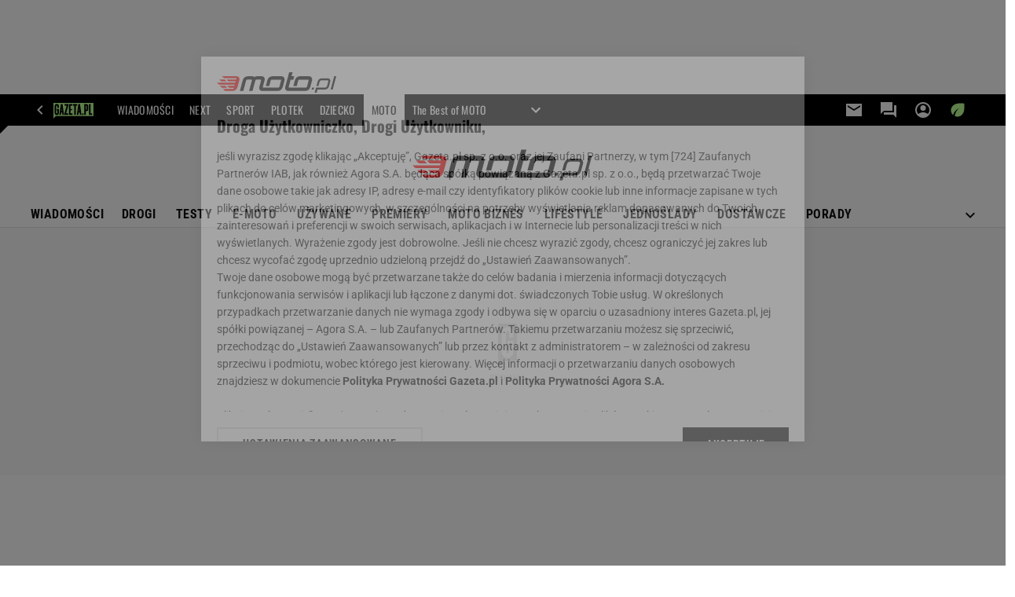

--- FILE ---
content_type: text/html;charset=UTF-8
request_url: https://moto.pl/pijany-kierowca/5
body_size: 48767
content:
<!-- GŁÓWNY WZORZEC serviceName: |Moto| isNewTaboola: true isOldTaboola: false -->

<!DOCTYPE html>
<html lang="pl">
    <!-- template_root 1.11 -->
    <head>
        <link rel="preconnect" href="https://biv.gazeta.pl" />
        <link rel="preconnect" href="https://cdn.cookielaw.org" />

        <!-- IAB moto.pl . -->
        <script src="https://biv.gazeta.pl/resources/privacy-consent-manager/gazeta/rodoguard.gazeta.main.iife.js?v=1&t=1761556297916"></script><!-- OneTrust with PCM (Privacy Consent Manager) -->
                <script src="https://cdn.cookielaw.org/scripttemplates/otSDKStub.js" type="text/javascript" charset="UTF-8" data-domain-script="1f4da258-3089-42b8-a464-2be834d236b7" data-language="pl"></script>
                <script type="text/javascript">
                    function OptanonWrapper() { }
                </script>
                <!-- Load CCPA Addon -->
                <script src="https://cdn.cookielaw.org/opt-out/otCCPAiab.js" charset="UTF-8" ccpa-opt-out-ids="C0004,STACK42" ccpa-opt-out-geo="CA" ccpa-opt-out-lspa="false"></script>

                <script async src="https://biv.gazeta.pl/resources/privacy-consent-manager/gazeta/gdpr.gazeta.main.iife.js?v=1&t=1764579138884"></script><!-- create unique id for ads measure -->
<script>
    // uuidv4
    function uuidv4() {
        return 'xxxxxxxx-xxxx-4xxx--yxxx-xxxxxxxxxxxx'.replace(/[xy]/g, function(c){
            var r = Math.random() * 16 | 0, v = c == 'x' ? r : (r & 0x3 | 0x8);
            return v.toString(16);
        });
    }
    function readCookie(name) {
        const result = document.cookie.match('(^|;)\\s*' + name + '\\s*=\\s*([^;]+)');
        return result ? result.pop() : '';
    }
    const rodoConsents = readCookie('rodoConsents');
    if (rodoConsents) {
        try {
            window.site_details = JSON.parse(rodoConsents);
        } catch(e) {}
    } else {
        window.site_details = {
            tcf_r: false
        };
    }
    window.site_details = window.site_details || {};
    window.site_details.ppvid = uuidv4();
</script>
<!-- 410355727, [ /tpl/prod/modules/header/rodo/IABConsentBox.jsp ], emptyBean-->
<!-- canonical_start -->
<link rel="canonical" href="https://moto.pl/pijany-kierowca"/>
<!-- canonical_end -->

<!-- 410355783, [ /tpl/prod/modules/canonical/canonical.jsp ], canonicalModule-->
<!-- group_info v0.1-->
<script type='text/javascript'>
  var gazeta_pl = gazeta_pl || {};
  gazeta_pl.abTestsGroup = 'D';
</script>
<!-- META TITLE AND CHARSET MODULE-->
<title>pijany kierowca - Moto.pl</title>
<meta charset="UTF-8">
<meta http-equiv="X-UA-Compatible" content="IE=Edge" />
<link rel="shortcut icon" href="https://static.im-g.pl/im/2/24526/m24526632.png?v=1">
<!-- /META TITLE AND CHARSET MODULE--><!-- ROBOTS MODULE -->
<meta name="robots" content="noarchive, max-image-preview:large"><!--/ ROBOTS MODULE --><!-- audience solution-->
<script type="text/plain" class="cmplazyload optanon-category-STACK42-V2STACK42" data-cmp-purpose="2,3,4,5,6,7,8,9,10,11" src="https://atm.api.dmp.nsaudience.pl/atm.js?sourceId=agora" async></script>
    <script type="text/plain" class="cmplazyload optanon-category-STACK42-V2STACK42" data-cmp-purpose="2,3,4,5,6,7,8,9,10,11">
    (function (w, a, c) {
        if (w[a]) { return }
        var s = function () {
            var ar = Array.prototype.slice.call(arguments);
            return new Promise(function (r, e) { s[c].push({ a: ar, c: r, e: e }) });
        }
        s[c] = []
        w[a] = s
    })(window, "__atm", "_calls")
</script>
<!-- /audience solution-->
<!-- Keywords module -->
<meta name="Keywords" content="moto, auto, samochody, opel, ford, audi, bmw, fiat, mercedes, volkswagen, vw, wiadomości i ogłoszenia motoryzacyjne, testy samochodów, nowości motoryzacyjne, motocykle, samochody używane">
<meta name="news_keywords" content="moto, auto, samochody, opel, ford, audi, bmw, fiat, mercedes, volkswagen, vw, wiadomości i ogłoszenia motoryzacyjne, testy samochodów, nowości motoryzacyjne, motocykle, samochody używane">
<!--/ Keywords module -->

<!-- FACEBOOK MODULE -->
<meta property="og:url" content="https://moto.pl/pijany-kierowca/5"/>
<!-- Title -->
<!-- Title -->
		<meta property="og:title" content="pijany kierowca - Moto.pl" />
		<meta name="twitter:title" content="pijany kierowca - Moto.pl" />
		<!-- DESC -->
			<meta property="og:description" content="pijany kierowca - Moto.pl: samochody, samochody sportowe, premium, samochody luksusowe, testy samochodów, samochody używane" />
			<meta name="twitter:description" content="pijany kierowca - Moto.pl: samochody, samochody sportowe, premium, samochody luksusowe, testy samochodów, samochody używane" />
		<!-- IMAGE -->

	<!-- webp support 0.1 openGraphImage=https://static.im-g.pl/im/5/17283/m17283885.png isPremium=false isMobileRes=false -->

	<meta property="og:image" content="https://static.im-g.pl/im/5/17283/m17283885.png" />
	<meta name="twitter:image" content="https://static.im-g.pl/im/5/17283/m17283885.png" />
	<meta name="twitter:card" content="summary_large_image" />

	<link rel="preload" href="https://static.im-g.pl/im/5/17283/m17283885.png" as="image">
				<meta property="og:site_name" content="Moto.pl"/>
<meta property="fb:app_id" content="369545356447396"/>
<meta property="og:locale" content="pl_PL" />
<!-- /FACEBOOK MODULE -->

<meta http-equiv="X-UA-Compatible" content="IE=Edge" />

<script>
    var now = new Date(1768636178277);

window.uniid = window.uniid || {};

    (function () {
    let base, c, cric, params;
    c = document.cookie.split("; ");
    for (let i = 0; i < c.length; i++) {
        let row = c[i].trim();
        if (row.substring(0, 5) === "cric=") {
            cric = row.substring(5).replace(/['"]+/g, '');
            break;
        }
    }
    if (cric) {
        try {
            base = window.atob(cric);
            params = new URLSearchParams("?" + base);
            uniid.pubid = params.get("p");
            uniid.hid = params.get("h");
            uniid.cric_v = params.get("v");

            window.site_details = window.site_details || {};
            window.site_details.cric_v = uniid.cric_v;

        } catch (error) {
            uniid.error = "Cri parsing error: "+error;
        }
    }
    })();

        //<![CDATA[
        var gazeta_pl = gazeta_pl || {};
        gazeta_pl.device = 'NOT_MOBILE';
        gazeta_pl.documentParam = {"root": "/MotoPL/"};

        
            gazeta_pl.mobileInfo = {
                "isMobileDevice": false
            };
        
            gazeta_pl.rootSectionId = 88300;
        
        //]]>
    </script>

<!-- Bigdata defer -->
<script defer src="//static.im-g.pl/info/bluewhale/3.0.15/main-min.jsgz"></script>
<!-- DataOcean -->
<script>
    window.DataOcean = window.DataOcean || {};
    window.DataOcean.userEventCache = window.DataOcean.userEventCache || [];
    var sendDataOceanEvent = function(eventId, attributes) {
        var dataOceanEvent = {
        e: eventId,
        a: attributes
        };
        window.DataOcean.userEventCache.push(dataOceanEvent);
    }
</script>
<!--/ DataOcean -->

<!--/ Portal data modules -->

<!-- Web Vitals Metrics -->
<script type="text/plain" class="optanon-category-C0002" src="https://biv.gazeta.pl/resources/web-vitals-metrics/production/web-vitals-metrics.iife.js?timestamp=2026011708" defer></script>
    <!-- Gemius module -->
<!-- (C)2000-2018 Gemius SA - gemiusAudience -->
    <script type="text/javascript">
        <!--//--><![CDATA[//><!--
        var pp_gemius_identifier = new String('AfU6D69.y4MJE.lYttoc2cQ5.M4Wf1g8K1hn3v6TdbX.u7/arg=90115');
        
        function gemius_pending(i) { window[i] = window[i] || function() {var x = window[i+'_pdata'] = window[i+'_pdata'] || []; x[x.length]=arguments;};};
        setTimeout(function() {
            gemius_pending('gemius_hit'); gemius_pending('gemius_event'); gemius_pending('pp_gemius_hit'); gemius_pending('pp_gemius_event');
            (function(d,t) {try {var gt=d.createElement(t),s=d.getElementsByTagName(t)[0]; gt.setAttribute('defer','defer'); gt.src="https://gazeta.hit.gemius.pl/xgemius.js"; s.parentNode.insertBefore(gt,s);} catch (e) {}})(document,'script');
        }, 50);
        //--><!]]>
    </script>
    <!--/ Gemius module -->
<!-- font-cls.jsp v2.0 -->
<link rel="preload" as="font" type="font/woff2" crossorigin="anonymous" href="https://static.im-g.pl/css/fonts/roboto-variable-wdth-wght-latin-ext-v1.woff2" fetchpriority="high"/>
<link rel="preload" as="font" type="font/woff2" crossorigin="anonymous" href="https://static.im-g.pl/css/fonts/oswald-variable-wght-latin-ext-v1.woff2" fetchpriority="high"/>
<!-- styles 1.6 webpack- jenkins:  -->
        <link rel="stylesheet" charset="UTF-8" href="https://static.im-g.pl/style-modules/master/webpack/Moto/550/pagetype0/style-desk.css?t=1768212786519"/><!-- Adform ID5 PBI -->
<script>
	var gazeta_pl = gazeta_pl || {};
    
    //script from top body, before #page
    gazeta_pl.adTailyId = "";
    gazeta_pl.socialBarVersion = "";
    gazeta_pl.socialBarLikePageUrl = "https://www.facebook.com/motoplportal/";
    gazeta_pl.socialBarLikeText = "Polub Nas na Facebooku";

	// script from photostory_image.jsp
</script><!-- Google module -->
<meta name="google-site-verification" content="ndHrHBfBczR9E/e2gPRLuP3N0bLbnkkhZKd/awuYWwQ="/>
<!-- Google Tag Manager --> <noscript><iframe src="//www.googletagmanager.com/ns.html?id=GTM-WZGWLQ" height="0" width="0" style="display:none;visibility:hidden"></iframe></noscript> <script>(function(w,d,s,l,i){w[l]=w[l]||[];w[l].push({'gtm.start': new Date().getTime(),event:'gtm.js'});var f=d.getElementsByTagName(s)[0], j=d.createElement(s),dl=l!='dataLayer'?'&l='+l:'';j.defer=true;j.src= '//www.googletagmanager.com/gtm.js?id='+i+dl;f.parentNode.insertBefore(j,f); })(window,document,'script','dataLayer','GTM-WZGWLQ');</script> <!-- End Google Tag Manager --><!--/ Google module --><!-- Description module -->
    <meta name="Description" content="pijany kierowca - Moto.pl: samochody, samochody sportowe, premium, samochody luksusowe, testy samochodów, samochody używane"/>
    <!--/ Description module -->
<!-- searchModule -->
<!-- rss start -->
<link rel="alternate" type="application/rss+xml" title="Moto.pl - Nowości" href="https://moto.pl/pub/rss/motopl_hp.xml">
    <!-- rss end -->

<!--/ searchModule -->
<!-- scripts 1.6 webpack- jenkins:  -->
        <!-- scripts 1.6 webpack- jenkins:  -->
        <script defer src="https://static.im-g.pl/style-modules/master/webpack/Moto/550/pagetype0/main.js?t=1768212786519"></script><!-- Viewport module --><!--/ Viewport module --><!-- metaGemiusAdditionalDataModule -->
<script type="text/javascript">
    var ghmxy_parameters = [
        "type=home"
    ];
</script>
<!--/ metaGemiusAdditionalDataModule -->
<!-- 410355755, [ null ], aggregatorModule-->
<!-- banners_info v0.9 activeBanners: true length: true -->

<style id="activePremiumBoard">
        .DFP-premiumBoardReservedPlace{
                  height: 120px;
                }
            </style>

<!-- 410413032, [ /tpl/prod/modules/abc_containers/banners_info.jsp ], bannersInfoController-->
<script>
    (function() {
        var frame = window;
        var cmpFrame;
        var cmpCallbacks = {};
        while (frame) {
            try {
                if (frame.frames['__tcfapiLocator']) {
                    cmpFrame = frame;
                    break;
                }
            } catch (ignore) {}
            if (frame === window.top) {
                break;
            }
            frame = frame.parent;
        }

        function postMessageHandler(event) {
            var msgIsString = typeof event.data === 'string';
            var json = {};

            try {
                if (msgIsString) {
                    json = JSON.parse(event.data);
                } else {
                    json = event.data;
                }
            } catch (ignore) {}

            var payload = json.__tcfapiCall;

            if (payload) {
                window.__tcfapi(
                    payload.command,
                    payload.version,

                    function(retValue, success) {
                        var returnMsg = {
                            __tcfapiReturn: {
                                returnValue: retValue,
                                success: success,
                                callId: payload.callId
                            }
                        };
                        if (msgIsString) {
                            returnMsg = JSON.stringify(returnMsg);
                        }
                        event.source.postMessage(returnMsg, '*');
                    },
                    payload.parameter
                );
            }
        }
        window.addEventListener('message', postMessageHandler, false);
    }());
</script>

<script type="text/javascript">
    var dfpParams = dfpParams || {
        slots: {}
    };
    var googletag = googletag || {};
    googletag.cmd = googletag.cmd || [];
    var putBanDFPInViewObject = putBanDFPInViewObject || function() {}
</script>

<style class="dfp-hide-inactive">
        .adviewDFPBanner:not(.DFP-042-FOOTBOARD, .DFP-091-RELATED, .DFP-035-RECTANGLE-BTF, .DFP-003-RECTANGLE, .DFP-011-MIDBOARD, .DFP-019-TOPLAYER, .DFP-021-IMK, .DFP-019-INTERSTITIAL, .DFP-001-TOPBOARD, .DFP-067-RECTANGLE-BTF, .DFP-099-BOMBKA, .DFP-201-PREMIUMBOARD, .activeBan, [id^="DFP-003-RECTANGLE"]) {
            display: none !important;
        }
    </style>

    <link rel="preconnect" href="https://securepubads.g.doubleclick.net" crossorigin>
    <script async src="https://securepubads.g.doubleclick.net/tag/js/gpt.js" class="optanon-category-C0001" type="text/plain"></script>
        <script type="text/javascript">

        if (!window.AG) {
            window.AG = {};
            window.AG.rodoAccepted = -1;
        }

        window.site_details = window.site_details || {};
        window.site_details.ppvjsp = 30;
        dfpParams.prefix = '/75224259/AGORA-IN/Moto';
        dfpParams.jsp = 30;
        dfpParams.dir = 'MotoPL';
        dfpParams.dx = '90115';
        dfpParams.ppvid = window.site_details.ppvid || '';
        dfpParams.slots = dfpParams.slots || {};
        dfpParams.video = dfpParams.video || {};

        
            dfpParams.slots['042-FOOTBOARD'] = { id: '042-FOOTBOARD', url: "fif.htm?adUnit=/75224259/AGORA-IN/Moto/042-FOOTBOARD&adUnitCode=042-FOOTBOARD&adUnitSize=[[728,90],[750,100],[750,200],[750,300],[940,300],[970,250]]&dx=90115&dir=MotoPL&jsp=30", sizes: [[728,90],[750,100],[750,200],[750,300],[940,300],[970,250]], autoLoad: true, autoLoadMargin: 250, outOfPage: false, adUnit: '/75224259/AGORA-IN/Moto/042-FOOTBOARD' };
        
            dfpParams.slots['091-RELATED'] = { id: '091-RELATED', url: "fif.htm?adUnit=/75224259/AGORA-IN/Moto/091-RELATED&adUnitCode=091-RELATED&adUnitSize=['fluid']&dx=90115&dir=MotoPL&jsp=30", sizes: ['fluid'], autoLoad: true, autoLoadMargin: 200, outOfPage: false, adUnit: '/75224259/AGORA-IN/Moto/091-RELATED' };
        
            dfpParams.slots['035-RECTANGLE-BTF'] = { id: '035-RECTANGLE-BTF', url: "fif.htm?adUnit=/75224259/AGORA-IN/Moto/035-RECTANGLE-BTF&adUnitCode=035-RECTANGLE-BTF&adUnitSize=[[300,250]]&dx=90115&dir=MotoPL&jsp=30", sizes: [[300,250]], autoLoad: true, autoLoadMargin: 200, outOfPage: false, adUnit: '/75224259/AGORA-IN/Moto/035-RECTANGLE-BTF' };
        
            dfpParams.slots['003-RECTANGLE'] = { id: '003-RECTANGLE', url: "fif.htm?adUnit=/75224259/AGORA-IN/Moto/003-RECTANGLE&adUnitCode=003-RECTANGLE&adUnitSize=[[300,250],[300,600],[160,600],[120,600]]&dx=90115&dir=MotoPL&jsp=30", sizes: [[300,250],[300,600],[160,600],[120,600]], autoLoad: true, autoLoadMargin: 200, outOfPage: false, adUnit: '/75224259/AGORA-IN/Moto/003-RECTANGLE' };
        
            dfpParams.slots['011-MIDBOARD'] = { id: '011-MIDBOARD', url: "fif.htm?adUnit=/75224259/AGORA-IN/Moto/011-MIDBOARD&adUnitCode=011-MIDBOARD&adUnitSize=[[1170,300],[970,250],[940,300],[750,300],[750,200],[750,100],[728,90],'fluid']&dx=90115&dir=MotoPL&jsp=30", sizes: [[1170,300],[970,250],[940,300],[750,300],[750,200],[750,100],[728,90],'fluid'], autoLoad: true, autoLoadMargin: 200, outOfPage: false, adUnit: '/75224259/AGORA-IN/Moto/011-MIDBOARD' };
        
            dfpParams.slots['019-TOPLAYER'] = { id: '019-TOPLAYER', url: "fif.htm?adUnit=/75224259/AGORA-IN/Moto/019-TOPLAYER&adUnitCode=019-TOPLAYER&adUnitSize=[]&dx=90115&dir=MotoPL&jsp=30", sizes: [], autoLoad: false, autoLoadMargin: 200, outOfPage: true, adUnit: '/75224259/AGORA-IN/Moto/019-TOPLAYER' };
        
            dfpParams.slots['021-IMK'] = { id: '021-IMK', url: "fif.htm?adUnit=/75224259/AGORA-IN/Moto/021-IMK&adUnitCode=021-IMK&adUnitSize=[[300,90],[300,100],'fluid']&dx=90115&dir=MotoPL&jsp=30", sizes: [[300,90],[300,100],'fluid'], autoLoad: true, autoLoadMargin: 300, outOfPage: false, adUnit: '/75224259/AGORA-IN/Moto/021-IMK' };
        
            dfpParams.slots['019-INTERSTITIAL'] = { id: '019-INTERSTITIAL', url: "fif.htm?adUnit=/75224259/AGORA-IN/Moto/019-INTERSTITIAL&adUnitCode=019-INTERSTITIAL&adUnitSize=[]&dx=90115&dir=MotoPL&jsp=30", sizes: [], autoLoad: false, autoLoadMargin: 0, outOfPage: true, adUnit: '/75224259/AGORA-IN/Moto/019-INTERSTITIAL' };
        
            dfpParams.slots['001-TOPBOARD'] = { id: '001-TOPBOARD', url: "fif.htm?adUnit=/75224259/AGORA-IN/Moto/001-TOPBOARD&adUnitCode=001-TOPBOARD&adUnitSize=[[728,90],[750,100],[750,200],[750,300],[940,300],[970,250],[1170,300]]&dx=90115&dir=MotoPL&jsp=30", sizes: [[728,90],[750,100],[750,200],[750,300],[940,300],[970,250],[1170,300]], autoLoad: false, autoLoadMargin: 5, outOfPage: false, adUnit: '/75224259/AGORA-IN/Moto/001-TOPBOARD' };
        
            dfpParams.slots['067-RECTANGLE-BTF'] = { id: '067-RECTANGLE-BTF', url: "fif.htm?adUnit=/75224259/AGORA-IN/Moto/067-RECTANGLE-BTF&adUnitCode=067-RECTANGLE-BTF&adUnitSize=[[300,250]]&dx=90115&dir=MotoPL&jsp=30", sizes: [[300,250]], autoLoad: true, autoLoadMargin: 200, outOfPage: false, adUnit: '/75224259/AGORA-IN/Moto/067-RECTANGLE-BTF' };
        
            dfpParams.slots['099-BOMBKA'] = { id: '099-BOMBKA', url: "fif.htm?adUnit=/75224259/AGORA-IN/Moto/099-BOMBKA&adUnitCode=099-BOMBKA&adUnitSize=[[1,1],[300,265],[400,380],'fluid']&dx=90115&dir=MotoPL&jsp=30", sizes: [[1,1],[300,265],[400,380],'fluid'], autoLoad: true, autoLoadMargin: 200, outOfPage: false, adUnit: '/75224259/AGORA-IN/Moto/099-BOMBKA' };
        
            dfpParams.slots['201-PREMIUMBOARD'] = { id: '201-PREMIUMBOARD', url: "fif.htm?adUnit=/75224259/AGORA-IN/Moto/201-PREMIUMBOARD&adUnitCode=201-PREMIUMBOARD&adUnitSize=[[1,1]]&dx=90115&dir=MotoPL&jsp=30", sizes: [[1,1]], autoLoad: true, autoLoadMargin: 0, outOfPage: false, adUnit: '/75224259/AGORA-IN/Moto/201-PREMIUMBOARD' };
        
                dfpParams.video.preroll = '//pubads.g.doubleclick.net/gampad/ads?sz=400x300|640x480&iu=/75224259/AGORA-IN/Moto/090-PREROLL&cust_params=pos%3D090-PREROLL%26dx%3D90115%26jsp%3D30%26dir%3DMotoPL%26kw%3D[brandsafe]%2C[player_type]%26dystrybutor%3D[distributor_id]%26passback_id%3D[passback_id]%26domena%3D[adview_hostname]%26cb%3D[cb]%26adid%3D[adid]%26temp%3D[temp]&url=[locationhref]&description_url=[locationhref]&impl=s&gdfp_req=1&env=vp&output=vast&unviewed_position_start=1&correlator=[timestamp]';
            
                dfpParams.video.audio = '//pubads.g.doubleclick.net/gampad/ads?sz=1x1&iu=/75224259/AGORA-IN/Moto/090-PREROLL&cust_params=pos%3D090-PREROLL%26dx%3D90115%26jsp%3D30%26dir%3DMotoPL%26kw%3D[brandsafe]%2C[player_type]%2Caudio%26dystrybutor%3D[distributor_id]%26passback_id%3D[passback_id]%26domena%3D[adview_hostname]%26cb%3D[cb]&url=[locationhref]&description_url=[locationhref]&impl=s&gdfp_req=1&env=instream&output=vast&ad_type=audio&unviewed_position_start=1&correlator=[timestamp]';
            

        // slots:HB_SLOTS
        
window.disablePBLoad = true;
<!-- /* eslint-disable-line */ --></script><script type='text/plain' class="optanon-category-C0001">
  const qwID = (()=>{
      const h = (e)=>{return dfpParams.prefix.includes(e);};
      let o;
      if(h('AGORA-IN/Moto')) o = '744f7067-d953-4837-9026-423cd92e1be2';
      else if(h('AGORA-IN/Plotek')) o = '3da74137-30aa-452e-9127-977244f2da42';
      else if(h('AGORA-IN/Next')) o = 'a001f0fe-e209-4f74-8024-718d0ad85397';
      else if(h('AGORA-IN/Podroze')) o = '42fdd8b2-2d2d-4c51-885f-e530bd5676ab';
      else if(h('AGORA-IN/Kobieta')) o = 'bf659dc8-ae56-442b-86a1-505c8195d475';
      else if(h('AGORA-IN/Groszki')) o = '176f5e03-c0cf-4b6a-b15d-d7759385af53';  
      else if(h('AGORA-IN/G')) o = '863cdd06-aa06-482c-a5e4-5f512960cf92';
      else if(h('AGORA-IN/Forum')) o = 'fc5c27b3-541d-4357-a193-95e977a9694b';
      else if(h('AGORA-IN/Edziecko')) o = '085ced14-0601-4947-b1ee-fcd342cfb4ea';
      else if(h('AGORA-IN/S-SPORT')) o = 'b9782829-775e-4a4e-800f-eb94e6184609';
      else if(h('AGORA-IN/Wiadomosci')) o = '701d18d0-0b98-4e7b-b90e-bca257bf7986';
      else if(h('AGORA-IN/Haps')) o = 'c7f804f7-758e-4871-bfb6-6a39cd7f89ae';
      else if(h('AGORA-IN/Kultura')) o = 'c9343410-1128-4e86-9c9d-fd68b24c94b1';
      else if(h('AGORA-IN/Weekend')) o = '85f3a846-a643-4484-bf8f-7ba426b5a6af';  
      else if(h('AGORA-IN/Avanti24')) o = 'ac449a99-494b-4d65-9e66-13d0d6b4b976';
      else if(h('AGORA-IN/CzteryKaty')) o = '9d3c5a9c-8b4f-4f40-8d7f-a70cba1dc7f7';  
      else if(h('AGORA-IN/Buzz')) o = '25f4af90-2669-4168-b15a-b9d1885932d5';    
      else if(h('AGORA-IN/MetroWarszawa')) o = '81cf40ac-8227-4fa4-beca-fcc65c0380cd';     
      else if(h('AGORA-IN/Zdrowie')) o = 'bab1a3c5-bb42-4fe4-a679-7b0e5c67ac21'; 
      else o = '';
      return o;
  })();
    window.ybConfiguration = window.ybConfiguration || {};
    window.ybConfiguration = Object.assign({}, window.ybConfiguration, { integrationMethod: 'open_tag' });
    (function (y, i, e, L, D) {
        y.Yieldbird = y.Yieldbird || {};
        y.Yieldbird.cmd = y.Yieldbird.cmd || [];
        i.cmd.push(function () { i.pubads().disableInitialLoad(); });
        L = e.createElement('script');
        L.async = true;
        L.src = `https://cdn.qwtag.com/${qwID}/qw.js`;
        D = e.getElementsByTagName('script')[0];
        (D.parentNode || e.head).insertBefore(L, D);
    })(window, window.googletag, document);

        // slots:HEADER_START_20
        </script>

    <script>
                !function(e){"object"==typeof exports&&"undefined"!=typeof module?module.exports=e():"function"==typeof define&&define.amd?define([],e):("undefined"!=typeof window?window:"undefined"!=typeof global?global:"undefined"!=typeof self?self:this).AdviewAdsTag=e()}(function(){return function o(i,a,r){function d(t,e){if(!a[t]){if(!i[t]){var n="function"==typeof require&&require;if(!e&&n)return n(t,!0);if(s)return s(t,!0);throw(e=new Error("Cannot find module '"+t+"'")).code="MODULE_NOT_FOUND",e}n=a[t]={exports:{}},i[t][0].call(n.exports,function(e){return d(i[t][1][e]||e)},n,n.exports,o,i,a,r)}return a[t].exports}for(var s="function"==typeof require&&require,e=0;e<r.length;e++)d(r[e]);return d}({1:[function(e,t,n){Object.defineProperty(n,"__esModule",{value:!0});let o={ab:()=>.1<=Math.random()?"b":"a"+Math.floor(10*Math.random()),dc:()=>o.dool?"d":"c"+Math.floor(20*Math.random()),dool:.1<=Math.random(),ff:String(Math.round(Math.random()))};n.default=o},{}],2:[function(e,t,n){Object.defineProperty(n,"__esModule",{value:!0});n.default=e=>{var t=window.document.body,n=(window.screeningADFP=!0,"011-MIDBOARD"==e?'[id^="adsMidboardDivId_"]':"#adUnit-001-TOPBOARD"),e="011-MIDBOARD"==e?"midboard":"topboard",n=document.querySelector(n);n&&(n.style.cssText="background: transparent !important",n.classList.add("screeningADFP_"+e),t.classList.add("screeningADFP_"+e),n=document.querySelector(".index_body"))&&(n.style.width="fit-content",n.style.margin="0 auto","midboard"==e)&&(n.style.cssText="background: transparent !important")}},{}],3:[function(e,t,n){Object.defineProperty(n,"__esModule",{value:!0});n.default=["001-TOPBOARD","011-MIDBOARD","011-MIDBOARD-MOBI","003-RECTANGLE","003-RECTANGLE-NP","000-MAINBOARD","042-FOOTBOARD","087-ADBOARD-A","071-WINIETA","004-PAYPER","007-CONTENTBOARD","021-IMK","059-BUTTON","078-STYLBOARD","044-BIZBOARD","035-RECTANGLE-BTF","067-RECTANGLE-BTF","101-TOPBOARD-MOBI","104-RECTANGLE-MOBI","107-MAINBOARD-MOBI","150-BIZBOARD-MOBI","151-FUNBOARD-MOBI","152-STYLBOARD-MOBI","153-MOTOBOARD-MOBI","150-ADBOARD-A-MOBI","150-ADBOARD-B-MOBI","150-ADBOARD-C-MOBI","150-ADBOARD-D-MOBI","150-ADBOARD-F-MOBI","108-FOOTBOARD-MOBI","000-SPORTBOARD","076-MAINBUTTON","111-BIZBUTTON","076-MAINBUTTON","116-SPORTBUTTON","000-MAINBOX","099-BOMBKA-MOBI","099-BOMBKA","091-RELATED","091-RELATED-MOBI","011-MIDBOARD-1","011-MIDBOARD-2","011-MIDBOARD-3","011-MIDBOARD-4","011-MIDBOARD-5","011-MIDBOARD-6","011-MIDBOARD-7","011-MIDBOARD-8","011-MIDBOARD-9","011-MIDBOARD-1-MOBI","011-MIDBOARD-2-MOBI","011-MIDBOARD-3-MOBI","011-MIDBOARD-4-MOBI","011-MIDBOARD-5-MOBI","011-MIDBOARD-6-MOBI","011-MIDBOARD-7-MOBI","011-MIDBOARD-8-MOBI","011-MIDBOARD-9-MOBI","011-MIDBOARD-10","011-MIDBOARD-11","011-MIDBOARD-12","011-MIDBOARD-13","011-MIDBOARD-14","011-MIDBOARD-15","011-MIDBOARD-16","011-MIDBOARD-17","011-MIDBOARD-18","011-MIDBOARD-19","011-MIDBOARD-10-MOBI","011-MIDBOARD-11-MOBI","011-MIDBOARD-12-MOBI","011-MIDBOARD-13-MOBI","011-MIDBOARD-14-MOBI","011-MIDBOARD-15-MOBI","011-MIDBOARD-16-MOBI","011-MIDBOARD-17-MOBI","011-MIDBOARD-18-MOBI","011-MIDBOARD-19-MOBI","011-MIDBOARD-20","011-MIDBOARD-21","011-MIDBOARD-22","011-MIDBOARD-23","011-MIDBOARD-24","011-MIDBOARD-25","011-MIDBOARD-26","011-MIDBOARD-27","011-MIDBOARD-28","011-MIDBOARD-29","011-MIDBOARD-20-MOBI","011-MIDBOARD-21-MOBI","011-MIDBOARD-22-MOBI","011-MIDBOARD-23-MOBI","011-MIDBOARD-24-MOBI","011-MIDBOARD-25-MOBI","011-MIDBOARD-26-MOBI","011-MIDBOARD-27-MOBI","011-MIDBOARD-28-MOBI","011-MIDBOARD-29-MOBI"]},{}],4:[function(e,t,n){Object.defineProperty(n,"__esModule",{value:!0}),n.default={get:e=>("; "+document.cookie).split(`; ${e}=`).pop().split(";").shift(),set:(e,t)=>{var n="https:"==window.location.protocol,o=(new Date).getFullYear()+1;window.document.cookie=e+`=${t}; expires=Fri, 19 Jun ${o} 20:47:11 UTC; path=/`+(n?";Secure;SameSite=None":"")}}},{}],5:[function(e,t,n){Object.defineProperty(n,"__esModule",{value:!0});n.default=e=>{var t,n,o,i,a=window.AdviewAdsTag||window.adviewSPA,r=String(e.slot.getAdUnitPath().split("/").pop());((e,t)=>{t={active:!e.isEmpty,slot:t,height:e.size?e.size[1]:"fluid",width:e.size?e.size[0]:"fluid",divId:e.slot.getSlotElementId()},e=new CustomEvent("adviewDfpSlotRenderEnd",{detail:t});window.document.dispatchEvent(e)})(e,r),e.isEmpty||(n=(t="gazeta.pl_YBrecovery"===r)?(e=>{e=document.getElementById(e).parentElement;return e&&e.classList.contains("yb_recovery")?e:null})(e.slot.getSlotElementId()):((e,t)=>{e=(window.AdviewAdsTag||window.adviewSPA).putBanSlotsOnSite.includes(e)||window.adviewSPA?e:"adUnit-"+t,t=window.document.querySelector("#"+e);return t||console.warn(`AdsContainer (${e}) not exists`),t})(e.slot.getSlotElementId(),r))&&(e=((e,t)=>{let n=e.size[0];return n=1==n&&(e=t.querySelector("iframe"))?e.width:n})(e,n),i=e,(o=n).classList.add("activeBan"),o.classList.add("adviewDFPBanner"),i&&(o.style.marginLeft="auto",o.style.marginRight="auto",10<parseInt(i))&&(o.style.minWidth=i+"px",o.style.maxWidth=i+"px"),a.arrayLabels.includes(r)||t)&&((e,t)=>{let n=e.querySelector(".banLabel");n||((n=document.createElement("span")).className="banLabel",n.innerHTML="REKLAMA",e.insertBefore(n,e.children[0])),n.style.display="block",n.style.textAlign="center",n.style.width="100%",t&&(n.style.maxWidth=t+"px",n.style.marginLeft="auto",n.style.marginRight="auto")})(n,e)}},{}],6:[function(e,t,n){var o=this&&this.__importDefault||function(e){return e&&e.__esModule?e:{default:e}},i=(Object.defineProperty(n,"__esModule",{value:!0}),n.putBanSlotsOnSite=n.autoLoadSlot=n.arrayLabels=n.DFPTargeting=n.kwTargeting=n.adUnitClone=n.videoUrlParams=n._YB=n.slotRenderEnded=void 0,o(e(5))),i=(n.slotRenderEnded=i.default,o(e(10)));let a=o(e(11));var r=o(e(1)),r=(n._YB=r.default,o(e(3))),r=(n.arrayLabels=r.default,o(e(8))),r=(n.videoUrlParams=r.default,o(e(7)));n.kwTargeting=[];n.DFPTargeting=[];let d=[],s=(n.autoLoadSlot=d,[]);n.putBanSlotsOnSite=[],window.putBanDFPInViewObject=a.default,window.putBanDFP=i.default,window.addEventListener("message",r.default),window.document.addEventListener("DOMContentLoaded",()=>{d.forEach(e=>{var{id:e,sizes:t,autoLoadMargin:n}=window.dfpParams.slots[e];-1==s.indexOf(e)&&((0,a.default)({slot:e,divId:"adUnit-"+e,margin:n,unitSize:t}),s.push(e))})});n.adUnitClone=e=>(console.warn("Function adUnitClone has been deprecated and should be no longer used!"),e)},{1:1,10:10,11:11,3:3,5:5,7:7,8:8}],7:[function(e,t,n){var o=this&&this.__importDefault||function(e){return e&&e.__esModule?e:{default:e}};Object.defineProperty(n,"__esModule",{value:!0});let i=o(e(4)),a=e=>{"string"==typeof e.data&&-1!=e.data.indexOf("Adview MCGP:")&&("Adview MCGP: third party is not supported"==e.data?i.default.set("AdviewMCGP","first"):i.default.set("AdviewMCGP","third"),window.removeEventListener("message",a,!1))};n.default=a},{4:4}],8:[function(e,t,n){var o=this&&this.__importDefault||function(e){return e&&e.__esModule?e:{default:e}};Object.defineProperty(n,"__esModule",{value:!0});let i=o(e(1));n.default=()=>{var e=window.AdviewAdsTag.DFPTargeting;let n="",o="%2C[tryb_audio]";return e.forEach(e=>{var t=e.split("|");-1!=e.indexOf("kw")&&-1==o.indexOf(t[1])?o+="%2C"+t[1]:n+=`%26${t[0]}%3D`+t[1]}),n=(n+="%26yb_ab%3D"+i.default.ab())+("%26yb_ff%3D"+i.default.ff),window.contentCategories&&window.contentCategories.length&&(window.contentCategories=window.contentCategories.map(e=>e.replace("&","%2526")),n+="%26contentCategories%3D"+window.contentCategories.join("%2C")),window.customCategories&&window.customCategories.length&&(window.customCategories=window.customCategories.map(e=>e.replace("&","%2526")),n+="%26customCategories%3D"+window.customCategories.join("%2C")),window.activeSubscription&&(n+="%26subscription%3Dtrue"),o+n}},{1:1}],9:[function(e,t,n){Object.defineProperty(n,"__esModule",{value:!0}),n.prebidMarginGenerator=void 0;n.prebidMarginGenerator=t=>{if(t){let e=0;var{start:n,end:o,step:i,percentOfChoice:a}=t.testPrebidMargin,t=t.prebidMargin,r=100*Math.random();return e=a<r?t:((e,t,n)=>{t=Array(Math.ceil((t-e)/n)+1).fill(e).map((e,t)=>e+t*n);return t[Math.floor(Math.random()*t.length)]})(n,o,i)}}},{}],10:[function(e,t,n){var o=this&&this.__importDefault||function(e){return e&&e.__esModule?e:{default:e}},o=(Object.defineProperty(n,"__esModule",{value:!0}),o(e(1)));let M=window._YB||o.default;n.default=(u,D,t,O)=>{let f=["fif"];if(u){let t="string"==typeof u?u:u.slot;var n=window.slotsFif;let e=1;null!=n&&n.length?((o=n.find(e=>e.slotName===t))&&(e=o.slotNumber+1),o={slotName:t,slotNumber:e},(n=n.filter(e=>e.slotName!==t)).push(o),window.slotsFif=n):window.slotsFif=[{slotName:t,slotNumber:e}],f.push("fif"+e)}if(O&&(Array.isArray(O)?O.forEach(e=>f.push(e.trim())):"string"==typeof O&&O.split(",").forEach(e=>f.push(e.trim()))),f=f.filter((e,t)=>f.indexOf(e)==t),u&&"string"==typeof u){var o=window.dfpParams.slots[u];if(!o)return console.warn(`dfpParams slot: ${u} not exists`);if(document.querySelector("#"+D)){let{adUnit:s,sizes:e}=o,l=t||e;googletag.cmd.push(()=>{var e=null!=(e=window.pbjs)&&e.getAdserverTargeting?window.pbjs.getAdserverTargeting():null,t=e&&(null==(t=e[D])?void 0:t.hb_adid)||"",n=e&&(null==(n=e[D])?void 0:n.hb_bidder)||"",o=e&&(null==(o=e[D])?void 0:o.hb_pb)||"",i=e&&(null==(i=e[D])?void 0:i.hb_size)||"",a=e&&(null==(a=e[D])?void 0:a.hb_format)||"",e=e&&(null==(e=e[D])?void 0:e.hb_source)||"",r=O||"";let d=googletag.defineSlot(s,l,D).setTargeting("pos",u).setTargeting("yb_ab",M.ab()).setTargeting("yb_dc",M.dc()).setTargeting("hb_adid",t).setTargeting("hb_bidder",n).setTargeting("hb_pb",o).setTargeting("hb_size",i).setTargeting("hb_format",a).setTargeting("hb_source",e).setTargeting("ppvid",window.dfpParams.ppvid).addService(googletag.pubads());googletag.pubads().getTargetingKeys().forEach(e=>{let t=googletag.pubads().getTargeting(e);"kw"==e&&f.forEach(e=>t.push(e)),d.setTargeting(e,t)}),googletag.display(D),window.AdviewAdsTag.putBanSlotsOnSite.push(D),window.disablePBLoad||googletag.pubads().refresh([d]),"011-MIDBOARD"!==u&&"011-MIDBOARD-MOBI"!==u||window.sendDataOceanEvent(880,{sd_ppvid:window.dfpParams.ppvid,adUnit:s,kw:r,adsContainerId:D})})}}}},{1:1}],11:[function(e,t,n){var o=this&&this.__importDefault||function(e){return e&&e.__esModule?e:{default:e}};Object.defineProperty(n,"__esModule",{value:!0});let g=o(e(2)),w=o(e(10)),c=e(12),A=e(9);n.default=e=>{if(!e)return console.warn(`Object is required = {
        slot: string,
        divId: string,
        margin?: number,
        unitSize?: number[][],
        kw?: string[],
        slotNumber?: number
    }`);let{divId:t,slot:n,kw:o=[],margin:i,unitSize:a}=e,r=i,d=window.location.hostname;if(!n)return console.warn("Slot ID is empty");if(!t)return console.warn("divId is empty");e=document.querySelector("#"+t);if(!e)return console.warn(`DIV ID: ${t} not exists`);if(!window.dfpParams.slots)return console.warn("dfpParams.slots is empty");if(Array.isArray(window.marginAutoLoadTest)&&window.marginAutoLoadTest.length){var s=window.marginAutoLoadTest.find(e=>e.slotName===n);let e=Object.values(window.dfpParams.slots).find(e=>e.id===n);var l,u,D,O=window.top.slotList||[];s&&e&&e.autoLoad&&({testMargins:s,testGroup:l}=s,O.length?(u=O.find(()=>e.id===n),D=O.find(e=>e.slotTest),u&&D&&(r=u.slotMargin,o.push("margin_autoload_"+r))):Math.random()<=l/100?(D=s,u=O,r=D[(0,c.getRandomIndexFromArray)(D)],o.push("margin_autoload_"+r),u.push({slotName:n,slotMargin:r,slotTest:!0}),window.top.slotList=u):(O.push({slotName:n,slotMargin:r,slotTest:!1}),window.top.slotList=O))}s=null==(l=window.adUnitsConfiguration)?void 0:l.find(e=>e.code===n);let f="www.gazeta.pl"!==d&&"m.gazeta.pl"!==d?(0,A.prebidMarginGenerator)(s):null==s?void 0:s.prebidMargin,M=new IntersectionObserver(e=>{if(e[0].isIntersecting&&f){if("www.gazeta.pl"!==d&&"m.gazeta.pl"!==d&&o.push("margin_prebid_"+f),window.autoHeaderBidding&&window.autoHeaderBidding(n,t),("011-MIDBOARD"===n||"001-TOPBOARD"===n)&&!window.screeningADFP){let t=window.document.querySelector("html");if(-1!=t.className.indexOf("adform-wallpaper"))(0,g.default)(n);else{let e=setInterval(()=>{-1!=t.className.indexOf("adform-wallpaper")&&((0,g.default)(n),clearInterval(e))},500)}}M&&M.disconnect()}},{rootMargin:`${f||600}px`}),B=("wyborcza.pl"!==d&&M.observe(e),new IntersectionObserver(e=>{e[0].isIntersecting&&((0,w.default)(n,t,a,o),B)&&B.disconnect()},{rootMargin:`${r||300}px`}));B.observe(e)}},{10:10,12:12,2:2,9:9}],12:[function(e,t,n){Object.defineProperty(n,"__esModule",{value:!0}),n.getRandomIndexFromArray=void 0;n.getRandomIndexFromArray=e=>{var t;if(e.length)return(t=Math.floor(Math.random()*e.length))===e.length&&(0,n.getRandomIndexFromArray)(e),t},n.default=n.getRandomIndexFromArray},{}]},{},[6])(6)});
/*
*  Date: 06-05-2025 10:55
*
*/</script>
            <style type="text/css">.banLabel,ins[data-anchor-shown]:after{color:#999;font-family:roboto,Roboto,roboto_,Arial,sans-serif;font-size:10px;font-weight:400;line-height:1.25em;margin-top:6px;padding-bottom:2px;text-align:left;text-transform:uppercase}iframe[name=__cmpLocator]{display:none!important}ins[data-anchor-shown]:after{content:"Reklama";left:65px;position:absolute;top:-20px}html[lang=uk] ins[data-anchor-shown]:after{content:"\0440 \0435 \043A \043B \0430 \043C \0430 "}body.screeningLabel-001-TOPBOARD .DFP-001-TOPBOARD .banLabel{max-width:none!important}body.rwd.screeningADFP .DFP-001-TOPBOARD{padding:15px 0}body.screeningADFP .back-to-top span,body.screeningADFP .ppg__close--small,body.screeningADFP .ppg__fab-circle,body.screeningADFP a,body.screeningADFP a *,body.screeningADFP area{cursor:pointer!important}body.screeningADFP_Midboard div[id^=adsMidboardDivId_]:not(.screeningADFP_Midboard){min-width:1242px!important}body.screeningADFP_Midboard div[id=adUnit-042-FOOTBOARD] .banLabel,body.screeningADFP_Midboard div[id^=adsMidboardDivId_]:not(.screeningADFP_Midboard) .banLabel{margin-top:0;padding-top:6px}body.winieta #page-top:not(.fixed){position:relative}body.winieta #page-top:not(.fixed) #pageHead .imgw img{left:0;position:absolute;top:0;z-index:2}body.winieta #page-top:not(.fixed) #pageHead.hasBanner{min-height:90px}#pageHead.hasBanner .banLabel{background:#fff;margin:0;padding:3px 5px;position:absolute;right:-40px;top:20px;transform:rotate(-90deg)}body.dfp-forum #pageHead.hasBanner .banLabel{right:-36px}body.dfp-forum.winieta{width:auto!important}#pageHead.hasBanner .column.col1{display:inline-block;height:100%;position:relative;z-index:2}body.dfp-gazetawyborcza #pageHead.hasBanner .c0{position:absolute;top:40px}</style><script class="optanon-category-C0004 cmplazyload" data-cmp-purpose="c4" type="text/plain" src="https://mrb.upapi.net/org?o=4829226047897600&upapi=true"></script><!-- /* eslint-disable-line */ --><script>
  window.addEventListener("message", function(event) {
    if (event.data && event.data.type === "get-pubid") {
      const pubid = window.uniid?.pubid || "";
      event.source.postMessage({
        type: "pubid-response",
        pubid: pubid
      }, event.origin);
    }
  }, false);
<!-- /* eslint-disable-line */ --></script><script type="text/javascript">
        
                        var dfp_slot_019_toplayer;
                    
                        var interstitialSlot;
                    
                        var dfp_slot_001_topboard;
                    

        googletag.cmd.push(function() {
            
                            dfp_slot_019_toplayer = googletag.defineOutOfPageSlot('/75224259/AGORA-IN/Moto/019-TOPLAYER', 'div-gpt-ad-019-TOPLAYER-0');

                            if (dfp_slot_019_toplayer) {
                                dfp_slot_019_toplayer.setTargeting('pos', ['019-TOPLAYER']).setCollapseEmptyDiv(true,true).addService(googletag.pubads());
                            }
                        
                            interstitialSlot = googletag.defineOutOfPageSlot('/75224259/AGORA-IN/Moto/019-INTERSTITIAL', googletag.enums.OutOfPageFormat.INTERSTITIAL);

                            if (interstitialSlot) {
                                interstitialSlot.setTargeting('pos', ['019-INTERSTITIAL']).setCollapseEmptyDiv(true,true).addService(googletag.pubads());
                            }
                        
                            dfp_slot_001_topboard = googletag.defineSlot('/75224259/AGORA-IN/Moto/001-TOPBOARD', [[728,90],[750,100],[750,200],[750,300],[940,300],[970,250],[1170,300]], 'div-gpt-ad-001-TOPBOARD-0').setTargeting('pos', ['001-TOPBOARD']).setCollapseEmptyDiv(true,true).addService(googletag.pubads());
                        

            if (typeof window.gExVariation != 'undefined') {
                AdviewAdsTag.kwTargeting.push('testyab_'+gExVariation);
                AdviewAdsTag.DFPTargeting.push('kw|testyab_'+gExVariation);
            }

            if (window.gazeta_pl && gazeta_pl.abTestsGroup) {
                googletag.pubads().setTargeting('test', [''+ gazeta_pl.abTestsGroup ]);
                AdviewAdsTag.DFPTargeting.push('test|'+gazeta_pl.abTestsGroup);
            }

            if(window.uniid && window.uniid.pubid && window.uniid.pubid !== '0'){
                googletag.pubads().setPublisherProvidedId(window.uniid.pubid);
                googletag.pubads().setTargeting('ppidValue', window.uniid.pubid);
            }

            googletag.pubads().setTargeting('cb', [''+window.AG.rodoAccepted]);

            googletag.pubads().setTargeting('contentCategories', window.contentCategories || []);
            googletag.pubads().setTargeting('customCategories', window.customCategories || []);
            googletag.pubads().setTargeting('domena', 'moto.pl');
            AdviewAdsTag.DFPTargeting.push('domena|moto.pl');

            googletag.pubads().setTargeting('yb_ff', AdviewAdsTag._YB.ff);
            
                    var makeYbAbCforJsRand = Math.random();
                    var makeYbAbC = (makeYbAbCforJsRand > 0.05 ? 'c' : AdviewAdsTag._YB.ab());
                    googletag.pubads().setTargeting('yb_ab', makeYbAbC);
                    AdviewAdsTag.DFPTargeting.push('yb_ab|' + makeYbAbC);

                    var kwTestTmpValue = (Math.random() < 0.5 ? 'A' : 'B');
                    googletag.pubads().setTargeting('test-tmp', kwTestTmpValue);
                    AdviewAdsTag.DFPTargeting.push('test-tmp|' + kwTestTmpValue);

                    AdviewAdsTag.getUrlForGam = () => {
                        const urlParts = window.location.href.split(/[#?&=]/);
                        const urlPartsForGam = ['amtp_pnHP_X','amtp_pnHP_amp_video','amtp_pnHP_breaking','amtp_pnHP_foryou','amtp_pnHP_galeria','amtp_pnHP_gallery','amtp_pnHP_latest','amtp_pnhp_quizywyniki','amtp_pnHP_related','amtp_pnHP_related_relartlink','amtp_pnHP1','amtp_pnHP2','amtp_quizywyniki','amtp_reklamafb_buzz','amtp_reklamafb_gazetapl','amtp_reklamafb_plotek','amtp_reklamafb_plotekpl','amtp_reklamafb_sportpl','amtp_reklamafb_weekend','amtpc_FB_Buzz','amtpc_FB_dziecko.gazeta','amtpc_FB_Edziecko','amtpc_FB_Faktoid','amtpc_FB_Follow','amtpc_FB_Gazeta','amtpc_FB_GazetaNow','amtpc_FB_Haps','amtpc_FB_Kobieta','amtpc_FB_Kultura','amtpc_FB_myfitnesspl','amtpc_FB_Myk','amtpc_FB_Next','amtpc_FB_Niezwykle','amtpc_FB_Plotek','amtpc_FB_Quizy','amtpc_FB_Sport','amtpc_FB_Weekend','amtpc_FB_Wish','amtpc_FB_Zdrowie','FB_Sport','null','pnHP_5','pnHP_6','pnHP_7','pnHP_megaotwarcie','pnHP2','ReklamaFB_gazetaplhptest','ReklamaFBmtpromo','sondaz'];
                        if (urlParts) {
                            let matchFound = false;
                            for (const urlPart of urlParts) {
                                if (urlPartsForGam.includes(urlPart)) {
                                    matchFound = true;
                                    return urlPart;
                                }
                            }
                            if(!matchFound) {
                                return 'null';
                            }
                        }
                    };
                    googletag.pubads().setTargeting('src', AdviewAdsTag.getUrlForGam());
                    AdviewAdsTag.DFPTargeting.push('src|'+ AdviewAdsTag.getUrlForGam());
                
            googletag.pubads().setTargeting('yb_dc', AdviewAdsTag._YB.dc());
            googletag.pubads().setTargeting('ppvid', window.site_details.ppvid);

            
                googletag.pubads().setTargeting('dx','90115');
                
                googletag.pubads().setTargeting('dir','MotoPL');
                
                googletag.pubads().setTargeting('jsp','30');
                
                    var dfpCookieEnabled = navigator.cookieEnabled ? '1' : '0';
                    googletag.pubads().setTargeting('cookie', dfpCookieEnabled);
                    AdviewAdsTag.DFPTargeting.push('cookie|' + dfpCookieEnabled);
                

            const emptySlots = [];
            const slots = [
                window.dfp_slot_019_toplayer,
                window.dfp_slot_019_toplayer_mobi,
                window.dfp_slot_201_premiumboard,
                window.dfp_slot_201_premiumboard_mobi
            ];

            googletag.pubads().addEventListener('slotRenderEnded', function(event) {
                AdviewAdsTag.slotRenderEnded(event);
                if (event.isEmpty && event.slot === (window.dfp_slot_019_toplayer || window.dfp_slot_019_toplayer_mobi) && window.interstitialSlot) {
                    if(!window.disablePBLoad) googletag.pubads().refresh([interstitialSlot]);
                }
                if(event.isEmpty && event.slot && slots.includes(event.slot) && window.anchorSlot) {
                    emptySlots.push(event.slot);
                }
            });

            
                const videoUrlParams = window.AdviewAdsTag.videoUrlParams();
                
                    if(dfpParams && dfpParams.video && dfpParams.video.preroll && typeof dfpParams.video.preroll === 'string'){
                        dfpParams.video.preroll = dfpParams.video.preroll.replace('%26dystrybutor', videoUrlParams + '%26dystrybutor');
                        dfpParams.video.preroll = dfpParams.video.preroll.replace('[adview_hostname]', escape('moto.pl'));
                        dfpParams.video.preroll = dfpParams.video.preroll.replace('[cb]', window.AG.rodoAccepted);
                        dfpParams.video.preroll = dfpParams.video.preroll.replace('[locationhref]', escape(window.location.href));
                        dfpParams.video.midroll = dfpParams.video.preroll.replace('090-PREROLL&', '090-MIDROLL&');
                    }
                    
                        if (dfpParams && dfpParams.video && dfpParams.video.audio && typeof dfpParams.video.audio === 'string') {
                            dfpParams.video.audio = dfpParams.video.audio.replace('%26dystrybutor', videoUrlParams + '%26dystrybutor');
                            dfpParams.video.audio = dfpParams.video.audio.replace('[adview_hostname]', escape('moto.pl'));
                            dfpParams.video.audio = dfpParams.video.audio.replace('[cb]', window.AG.rodoAccepted);
                            dfpParams.video.audio = dfpParams.video.audio.replace('[locationhref]', escape(window.location.href));
                        }
                    
                var makeYbAbCforJsRand = makeYbAbCforJsRand || Math.random();
                var makeYbAbC = function(elems){
                    if(makeYbAbCforJsRand > 0.05){
                        for(all in elems){
                            const regex = /yb_ab%3Da[0-9]|yb_ab%3Db/gmi;
                            if(typeof elems[all] === 'string') elems[all] = elems[all].replace(regex,'yb_ab%3Dc');
                        }
                    }
                }
                if(dfpParams && dfpParams.video) makeYbAbC(dfpParams.video);
            

            googletag.pubads().setTargeting('kw', AdviewAdsTag.kwTargeting);

            

            googletag.pubads().enableSingleRequest();
            googletag.pubads().disableInitialLoad();
            googletag.enableServices();

            
                if(!window.disablePBLoad){
                    var slotsToRefresh = [
                        
                                dfp_slot_019_toplayer,
                            
                                dfp_slot_001_topboard,
                            
                    ];
                    googletag.pubads().refresh(slotsToRefresh);
                    dfpParams.slotsRefreshed = slotsToRefresh;
                }
            
        });

        

        class JtSegmentFetcher {
            constructor(campaignCode, options = {}) {
                function addScript(url, target = document.head) {
                    let s = document.createElement('script');
                    s.type = 'text/javascript';
                    s.async = true;
                    s.referrerPolicy = 'no-referrer-when-downgrade';
                    s.src = url;
                    target.appendChild(s);
                }

                this.callbackName = options.callbackName || '__jtSegCallback';
                const domain = options.domain || 'justid.io';
                const endpoint = options.endpoint || '/front/kv.js';
                const url = `https://${domain}${endpoint}?code=${campaignCode}&callback=${this.callbackName}`;

                this.promise = new Promise(res => {
                    window[this.callbackName] = res;
                    addScript(url);
                });
            }

            async getWithTimeout(timeoutMillis, resultIfTimeout = undefined) {
                let result = resultIfTimeout;
                try {
                    // protection against too long response time from JustTag endpoint
                    result = await Promise.race([this.promise, new Promise((res, rej) => setTimeout(rej, timeoutMillis))]);
                } catch { }
                delete window[this.callbackName];
                return result;
            }
        };
        const jtSegmentFetcher = new JtSegmentFetcher('AYLYCT4G');

        googletag.cmd.push(async function() {
            var segmentsArray = await jtSegmentFetcher.getWithTimeout(500); // maximum acceptable wait time

            if (segmentsArray) {
                googletag.pubads().setTargeting('JTSeg', segmentsArray)
            }
        });
        </script>

<!-- rewarded video -->

<!-- 410355753, [ /tpl/ads/prod/dfpHeader-2.1.jsp ], dfpBanersHeaderBean-->
<script type="text/javascript">
                window._taboola = window._taboola || [];
                _taboola.push({article:'auto'});
                !function (e, f, u, i) {
                    if (!document.getElementById(i)){
                    e.async = 1;
                    e.src = u;
                    e.id = i;
                    f.parentNode.insertBefore(e, f);
                    }
                }(document.createElement('script'),
                document.getElementsByTagName('script')[0],
                '//cdn.taboola.com/libtrc/yieldbird-agora-network/loader.js',
                'tb_loader_script');
                if(window.performance && typeof window.performance.mark == 'function')
                    {window.performance.mark('tbl_ic');}
            </script>
        </head>

    <!--/ AB :  :  : -->
    <body id="pageTypeId_0" class="chromeWebKitchrome_13MAC_OS10.15.7 simpleArt ">
        <script>
            if (window.dfpParams) {
                if (!window.dfpParams.slots || !Object.keys(window.dfpParams.slots).length) {
                    dfpParams.slots = {};
                    document.body.classList.add('noAds');
                }
            }
        </script>

        <div id="adUnit-019-TOPLAYER" class="adviewDFPBanner DFP-019-TOPLAYER" aria-hidden="true">
        <span class="banLabel" style="display: none;">REKLAMA</span>
        <div id='div-gpt-ad-019-TOPLAYER-0'>
            <script type='text/javascript'>
                if(dfpParams.slots['019-TOPLAYER'] && dfpParams.slots['019-TOPLAYER'].autoLoad) {
                    if (window.adviewDFP && adviewDFP.scrollSlot) adviewDFP.scrollSlot.push('019-TOPLAYER');
                    if (window.AdviewAdsTag) window.AdviewAdsTag.autoLoadSlot.push('019-TOPLAYER');
                } else if (!dfpParams.slots['019-TOPLAYER']) {
                    if ('019-TOPLAYER'.includes('TOPBOARD')) {
                        const el = document.getElementById('adUnit-019-TOPLAYER');
                        if (el && el.parentNode.className.includes('ban') && el.parentNode.className.includes('wrapper')) {
                            el.parentNode.remove();
                        }
                    }
                } else {
                    googletag.cmd.push(function() { googletag.display('div-gpt-ad-019-TOPLAYER-0'); });
                }
            </script>
        </div>
    </div>
<script>
hbrdio=function(){var e={"next.gazeta.pl":"5f16cfb27bc72fa3a087e1ba","kobieta.gazeta.pl":"5f7b497a4d506efed886e481","haps.pl":"5f7b49d37bc72ffec02835a7","ugotuj.to":"604a36de4d506e0180b46a1b","myfitness.pl":"5f7b49fa4d506efed886e483","myfitness.gazeta.pl":"5f7b4a2d4d506efed886e486","zdrowie.gazeta.pl":"5f7b4a5b4d506efed886e487","podroze.gazeta.pl":"5f7b4a8a4d506efed886e488","www.edziecko.pl":"5f7b4aab7bc72ffec02835ac","www.sport.pl":"609eb0db7bc72f736cd9def6","moto.pl":"5f7b4ad17bc72ffec02835ad","buzz.gazeta.pl":"606da8437bc72f3594077e9d","hapsvod.pl":"619e03304d506e35ac3fd8ff","g.pl":"651e933c7bc72f3fe4af2ab2"};if(e[window.top.location.hostname]&&(null!=dfpParams.slots["101-TOPBOARD-MOBI"]&&null!=dfpParams.slots["104-RECTANGLE-MOBI"]||null!=dfpParams.slots["001-TOPBOARD"]&&null!=dfpParams.slots["003-RECTANGLE"])){const n={className:"article-gallery",byClassName:!0};var t=e[window.top.location.hostname];function a(e){var a=document.createElement("div");a.style.gridArea="picture";a.style.alignSelf="end";a.setAttribute("data-hyb-ssp-in-image-overlay",t),e.parentNode.insertBefore(a,e),a.appendChild(e)}const d=new MutationObserver(function(e){e.forEach(function(e){e.addedNodes.forEach(e=>{if(function e(t,a){if(!a)return console.warn("[No options]");const n=a.id,d=a.className,i=t.children&&t.children.length;if(n){if(a.byId&&t.id===n)return t;if(a.byIdSub&&t.id&&t.id.includes(n))return t}if(d&&t.classList){if(a.byClassName&&t.classList.contains(d))return t;if(a.byClassNameSub)for(cls of t.classList)if(cls.includes(d))return t}if(i)for(child of t.children){const t=e(child,a);if(t)return t}}(e,n)){d.disconnect();for(var t=document.querySelectorAll(".article-gallery>.article-gallery-picture>img"),i=0;i<t.length;i++)t[i].clientWidth>=320&&t[i].clientHeight>=180&&a(t[i]);!function(){var e=document.createElement("script");e.async=!0,e.src="https://st.hbrd.io/ssp.js?t="+(new Date).getTime();var t=document.createElement("script");t.text="window._tx = window._tx || {};\nwindow._tx.cmds = window._tx.cmds || [];\nwindow._tx.cmds.push(function () {\n window._tx.init();\n});";var a=document.head||document.getElementsByTagName("head")[0];a.appendChild(t),a.appendChild(e)}()}})})});d.observe(document.documentElement,{childList:!0,subtree:!0})}}();
</script>
<!-- v1.0 -->
<!-- 410360849, [ /tpl/ads/prod/dfpSlotScripts.jsp ], dfpBanersSlotScriptsBean-->
<!-- v2.2.2 -->
<!-- 410360848, [ /tpl/ads/prod/dfpSlot.jsp ], dfpBanersSlotBean-->
<div id="adUnit-201-PREMIUMBOARD" class="adviewDFPBanner DFP-201-PREMIUMBOARD" aria-hidden="true">
        <span class="banLabel" style="display: none;">REKLAMA</span>
        <div id='div-gpt-ad-201-PREMIUMBOARD-0'>
            <script type='text/javascript'>
                if(dfpParams.slots['201-PREMIUMBOARD'] && dfpParams.slots['201-PREMIUMBOARD'].autoLoad) {
                    if (window.adviewDFP && adviewDFP.scrollSlot) adviewDFP.scrollSlot.push('201-PREMIUMBOARD');
                    if (window.AdviewAdsTag) window.AdviewAdsTag.autoLoadSlot.push('201-PREMIUMBOARD');
                } else if (!dfpParams.slots['201-PREMIUMBOARD']) {
                    if ('201-PREMIUMBOARD'.includes('TOPBOARD')) {
                        const el = document.getElementById('adUnit-201-PREMIUMBOARD');
                        if (el && el.parentNode.className.includes('ban') && el.parentNode.className.includes('wrapper')) {
                            el.parentNode.remove();
                        }
                    }
                } else {
                    googletag.cmd.push(function() { googletag.display('div-gpt-ad-201-PREMIUMBOARD-0'); });
                }
            </script>
        </div>
    </div>
<!-- v2.2.2 -->
<!-- 410357012, [ /tpl/ads/prod/dfpSlot.jsp ], dfpBanersSlotBean-->

<!-- 410355769, [ null ], aggregatorModule-->
<!--patternin: app78:tomcat-serwisy-v2: - 30 - 6000000 - LegoIndex - /tpl/prod/root/template_root -->

<!-- 410355738, [ /tpl/prod/portal/patternInfo.jsp ], null-->
<!-- top_2021 v0.4 ::: isMobile:false, isArticle:false, isPremium:false -->

<div class="DFP-premiumBoardReservedPlace"></div>
        <div class="top_wrapper navigationWithAdsPass">
            <div id="DFP_PREMIUMBOARD" class="DFPbannerPartnerWrapper DFP-premiumBoardReservedPlace" style="background-color: #fff;"></div>
            <!-- hat_2021_desktop v0.5 serviceDomain: moto.pl isShutDown:false/aliasy/cap/moto, isArticle:false-->
<header class="main-navigation ">
        <div class="main-navigation__bg"></div>
        <div class="main-navigation__outer-nav">
            <div class="main-navigation__inner-wrapper">
                <a class ="main-navigation__back" href="https://www.gazeta.pl/0,0.html#e=CapLogoG" id="LinkArea:CapLogoG" title="GAZETA.pl - Wiadomości, Rozrywka, Forum, Poczta">
                        <svg xmlns="http://www.w3.org/2000/svg" width="24" height="24">
                            <path fill="#fff" d="M15.41 7.41 14 6l-6 6 6 6 1.41-1.41L10.83 12Z" />
                        </svg>
                    </a>
                    <div class="main-navigation__logo">
                        <a class="main-navigation__logo--linkIcon" href="https://www.gazeta.pl/0,0.html#e=CapLogoG" id="LinkArea:CapLogoG" title="GAZETA.pl - Wiadomości, Rozrywka, Forum, Poczta">
                            <svg xmlns="http://www.w3.org/2000/svg" width="51" height="20">
                                <path fill="#beff96" d="M0 0v20l2.99-3.17H51V0z"/>
                                <path d="M6.95 6.34H4.97V4.06a.7.7 0 0 0-1.4 0v8.71a.7.7 0 0 0 1.4 0V9.7h-.6V7.72h2.58v5.05a2.68 2.68 0 0 1-5.36 0V4.06a2.68 2.68 0 0 1 5.36 0z"/>
                                <path d="m18.97 3.3-2.83 9.97h2.63v1.98h-4.76v-1.72l2.82-9.97H14.2V1.58h4.77z"/>
                                <path d="M24.24 3.56h-2.39v4.16h1.8v1.59h-1.8v3.96h2.39v1.98h-4.37V1.58h4.37z"/>
                                <path d="M28.6 15.25h-1.98V3.56h-1.59V1.58h5.17v1.98h-1.6z"/>
                                <path d="M37.45 15.45a1.09 1.09 0 1 1 1.1-1.1 1.1 1.1 0 0 1-1.1 1.1"/>
                                <path d="M45.3 15.25V1.58h1.98v11.69h1.99v1.98z"/>
                                <path d="M11.6 1.58H9.46l-1.9 13.67h2l.44-3.17h1.03l.44 3.17h2zm-1.37 8.91.3-3.96.3 3.96z"/>
                                <path d="M42.2 1.58h-2.86v13.67h1.98V10.5h.88a2.1 2.1 0 0 0 2.1-2.1V3.68a2.1 2.1 0 0 0-2.1-2.1m.12 6.82a.12.12 0 0 1-.12.12h-.88V3.56h.88a.12.12 0 0 1 .12.12z"/>
                                <path d="M33.84 1.58h-2.12l-1.9 13.67h2l.44-3.17h1.03l.44 3.17h2.01zm-1.36 8.91.3-3.96.3 3.96z"/>
                            </svg>
                        </a>
                    </div>
                <nav class="main-navigation__nav">
                    <ul class="main-navigation__lists">
                        <li class="main-navigation__list-item ">
                            <a class="main-navigation__link " href="https://wiadomosci.gazeta.pl/wiadomosci/0,0.html#e=CapLinks" referrerpolicy="unsafe-url" id="LinkArea:CapLinks" title="WIADOMOŚCI">
                            WIADOMOŚCI
                            </a>
                        </li>
                        <li class="main-navigation__list-item ">
                            <a class="main-navigation__link" href="https://next.gazeta.pl/next/0,0.html#e=CapLinks" referrerpolicy="unsafe-url" id="LinkArea:CapLinks" title="NEXT">
                            NEXT
                            </a>
                        </li>
                        <li class="main-navigation__list-item ">
                            <a class="main-navigation__link" href="https://www.sport.pl/sport-hp/0,0.html#e=CapLinks" referrerpolicy="unsafe-url" id="LinkArea:CapLinks" title="SPORT">
                            SPORT
                            </a>
                        </li>
                        <li class="main-navigation__list-item ">
                            <a class="main-navigation__link" href="https://www.plotek.pl/plotek/0,0.html#e=CapLinks" referrerpolicy="unsafe-url" id="LinkArea:CapLinks" title="PLOTEK">
                            PLOTEK
                            </a>
                        </li>
                        <li class="main-navigation__list-item ">
                            <a class="main-navigation__link" href="https://www.edziecko.pl/edziecko/0,0.html#e=CapLinks" referrerpolicy="unsafe-url" id="LinkArea:CapLinks" title="DZIECKO">
                            DZIECKO
                            </a>
                        </li>
                        <li class="main-navigation__list-item main-navigation__list-item--isHighlighted ">
                            <a class="main-navigation__link" href="https://moto.pl/MotoPL/0,0.html#e=CapLinks" referrerpolicy="unsafe-url" id="LinkArea:CapLinks" title="MOTO">
                            MOTO
                            </a>
                        </li>
                        <li class="main-navigation__list-item ">
                                <a class="main-navigation__link" href="https://moto.pl/plebiscyt2022/0,0.html#e=CapLinks" referrerpolicy="unsafe-url" id="LinkArea:CapLinks" title="The Best of MOTO">
                                The Best of MOTO
                                </a>
                            </li>
                        <li class="main-navigation__dropdown">
                            <svg class="main-navigation__arrow-small js-trigger-main-navigation__show" id="more" xmlns="http://www.w3.org/2000/svg" width="24" height="24" viewBox="0 0 24 24">
                                <path id="Path_503" data-name="Path 503" d="M24,24H0V0H24Z" fill="none" opacity="0.87"/>
                                <path id="Path_504" data-name="Path 504" d="M16.59,8.59,12,13.17,7.41,8.59,6,10l6,6,6-6Z" fill="#fff"/>
                            </svg>
                        </li>
                    </ul>
                </nav>
                <nav class="main-navigation__shortcuts">
                    <ul class="main-navigation__lists">
                        <li class="main-navigation__list-item main-navigation__list-item--mail">
                            <a class="main-navigation__link" href="https://poczta.gazeta.pl#e=CapIco" referrerpolicy="unsafe-url" id="LinkArea:CapIco" title="Poczta">
                                <svg xmlns="http://www.w3.org/2000/svg" width="24" height="24">
                                    <path fill="#fff" d="M20 6v2l-8 5-8-5V6l8 5ZM2 20h20V4H2Z"/>
                                </svg>
                                <span class="main-navigation__svg-name">Poczta</span>
                            </a>
                        </li>
                        <li class="main-navigation__list-item main-navigation__list-item--forum">
                            <a class="main-navigation__link" href="https://forum.gazeta.pl#e=CapIco" referrerpolicy="unsafe-url" id="LinkArea:CapIco" title="Forum">
                                <svg xmlns="http://www.w3.org/2000/svg" width="24" height="24">
                                    <path fill="#fff" d="M19 6v9H6v3h12l4 4V6ZM2 2v15l4-4h11V2Z" />
                                </svg>
                                <span class="main-navigation__svg-name">Forum</span>
                            </a>
                        </li>
                        <li class="main-navigation__list-item main-navigation__list-item--environment">
                            <a class="main-navigation__link" href="https://zielona.gazeta.pl/zielona_gazeta/0,0.html#e=CapIco" referrerpolicy="unsafe-url"  id="LinkArea:CapIco" title="Środowisko">
                                <svg xmlns="http://www.w3.org/2000/svg" width="24" height="24">
                                    <path fill="#beff96" d="M11.73 20.51a7.6 7.6 0 0 1-1.66-.19 11.25 11.25 0 0 1-1.72-.53 14.52 14.52 0 0 1 1.75-5.65 17.17 17.17 0 0 1 3.73-4.63 15.79 15.79 0 0 0-4.76 3.7 13.06 13.06 0 0 0-2.82 5.25 1.82 1.82 0 0 1-.18-.16l-.2-.19A8.2 8.2 0 0 1 4.1 15.5a7.69 7.69 0 0 1-.61-3.03 8.05 8.05 0 0 1 .67-3.25 8.86 8.86 0 0 1 1.88-2.75 9.8 9.8 0 0 1 5.25-2.63 35.18 35.18 0 0 1 9.05-.12 37.12 37.12 0 0 1-.15 9.12 9.62 9.62 0 0 1-2.6 5.13 8.9 8.9 0 0 1-2.74 1.89 7.68 7.68 0 0 1-3.11.66" />
                                </svg>
                                <span class="main-navigation__svg-name">Środowisko</span>
                            </a>
                        </li>
                
                        <li class="main-navigation__login main-navigation__list-item">
                                <!-- userName=, extUserSource=, temporaryLogged=false -->
                                <a href="https://konto.gazeta.pl/konto/logowanie,.html?utm_nooverride=1&back=https://moto.pl/pijany-kierowca/5#e=CapIco" id="LinkArea:CapIco" title="Zaloguj się" referrerpolicy="unsafe-url"
                                        class="main-navigation__login main-navigation__login--logout main-navigation__link">
                                            <svg id="Group_6153" data-name="Group 6153" xmlns="http://www.w3.org/2000/svg" width="24" height="24" viewBox="0 0 24 24">
                                                <rect id="bounds" width="24" height="24" fill="none"/>
                                                <path id="Path_768" data-name="Path 768" d="M3.85,15.1A10.433,10.433,0,0,1,6.7,13.563a9.953,9.953,0,0,1,6.6,0A10.433,10.433,0,0,1,16.15,15.1a7.727,7.727,0,0,0,1.362-2.325A7.841,7.841,0,0,0,18,10a7.714,7.714,0,0,0-2.337-5.663A7.714,7.714,0,0,0,10,2,7.714,7.714,0,0,0,4.337,4.337,7.714,7.714,0,0,0,2,10a7.841,7.841,0,0,0,.488,2.775A7.727,7.727,0,0,0,3.85,15.1M10,11A3.456,3.456,0,0,1,6.5,7.5,3.456,3.456,0,0,1,10,4a3.456,3.456,0,0,1,3.5,3.5A3.456,3.456,0,0,1,10,11m0,9a9.723,9.723,0,0,1-3.9-.788A9.978,9.978,0,0,1,.788,13.9,9.723,9.723,0,0,1,0,10,9.723,9.723,0,0,1,.788,6.1,9.978,9.978,0,0,1,6.1.788,9.723,9.723,0,0,1,10,0a9.723,9.723,0,0,1,3.9.788A9.978,9.978,0,0,1,19.212,6.1,9.723,9.723,0,0,1,20,10a9.723,9.723,0,0,1-.788,3.9A9.978,9.978,0,0,1,13.9,19.212,9.723,9.723,0,0,1,10,20" transform="translate(2 2)" fill="#fff"/>
                                            </svg>
                                        </a>
                                    </li>
                        </ul>
                </nav>
                </div>
        </div>
        
        <div class="navigation-lists__outer-nav">
<nav class="navigation-lists main-navigation__nav">
<div class="navigation-lists__row navigation-lists__row--site">
<ul class="navigation-lists__lists">
<li class="navigation-lists__list-item">
<a class="navigation-lists__link" href="https://kobieta.gazeta.pl/kobieta/0,0.html#e=CapMoreSeo" id="LinkArea:CapMoreSeo" title="KOBIETA">KOBIETA</a>
</li><li class="navigation-lists__list-item">
<a class="navigation-lists__link" href="https://haps.pl/Haps/0,0.html#e=CapMoreSeo" id="LinkArea:CapMoreSeo" title="HAPS">HAPS</a>
</li><li class="navigation-lists__list-item">
<a class="navigation-lists__link" href="https://myfitness.gazeta.pl/myfitness/0,0.html#e=CapMoreSeo" id="LinkArea:CapMoreSeo" title="MYFITNESS">MYFITNESS</a>
</li><li class="navigation-lists__list-item">
<a class="navigation-lists__link" href="https://podroze.gazeta.pl/podroze/0,0.html#e=CapMoreSeo" id="LinkArea:CapMoreSeo" title="PODRÓŻE">PODRÓŻE</a>
</li><li class="navigation-lists__list-item">
<a class="navigation-lists__link" href="https://pogoda.gazeta.pl/prognoza/polska#e=CapMoreSeo" id="LinkArea:CapMoreSeo" title="POGODA">POGODA</a>
</li><li class="navigation-lists__list-item">
<a class="navigation-lists__link" href="https://horoskopy.gazeta.pl/horoskop/0,0.html#e=CapMoreSeo" id="LinkArea:CapMoreSeo" title="HOROSKOPY">HOROSKOPY</a>
</li><li class="navigation-lists__list-item">
<a class="navigation-lists__link" href="https://avanti24.pl/#e=CapMoreSeo" id="LinkArea:CapMoreSeo" title="AVANTI24">AVANTI24</a>
</li><li class="navigation-lists__list-item">
<a class="navigation-lists__link" href="https://www.tokfm.pl/Tokfm/0,0.html#e=CapMoreSeo" id="LinkArea:CapMoreSeo" title="TOK FM">TOK FM</a>
</li><li class="navigation-lists__list-item">
<a class="navigation-lists__link" href="https://radiopogoda.pl/#e=CapMoreSeo" id="LinkArea:CapMoreSeo" title="RADIO POGODA">RADIO POGODA</a>
</li><li class="navigation-lists__list-item">
<a class="navigation-lists__link" href="https://weekend.gazeta.pl/weekend/0,0.html#e=CapMoreSeo" id="LinkArea:CapMoreSeo" title="WEEKEND">WEEKEND</a>
</li>
</ul>
</div>
<div class="navigation-lists__row navigation-lists__row--app">
<ul class="navigation-lists__lists">
<li class="navigation-lists__list-item">
<a class="navigation-lists__link" href="https://www.facebook.com/gazetapl/#s=NavMoreSeo#e=CapMoreSeo" id="LinkArea:CapMoreSeo" title="Gazeta.pl na Facebooku"><svg xmlns="http://www.w3.org/2000/svg" width="20" height="20" viewBox="0 0 20 20"><defs><style>.facebook_a{fill:none;}.facebook_b{fill:#444;}</style></defs><rect class="facebook_a" width="20" height="20"/><path class="facebook_b" d="M18,9.995A8,8,0,1,0,8.4,17.83V12.393H6.8v-2.4H8.4V8a2.8,2.8,0,0,1,2.8-2.8h2V7.6H11.6a.8.8,0,0,0-.8.8v1.6h2.4v2.4H10.8V17.95A8,8,0,0,0,18,9.995Z"/></svg><span>Gazeta.pl na Facebooku</span></a>
</li>
</ul>
</div>
<div class="navigation-lists__row navigation-lists__row--linked">
<div class="navigation-lists__group">
<div class="navigation-lists__smalltitle">
<div class="navigation-lists__smalltitleName">Aktualności</div>
<svg class="navigation-lists__smalltitleSVG" xmlns="http://www.w3.org/2000/svg" width="20" height="20" viewBox="0 0 20 20"><defs><style>.arrowDown_a{fill:none;}.arrowDown_b{fill:#444;}</style></defs><path class="arrowDown_a" d="M0,0H20V20H0Z"/><path class="arrowDown_b" d="M16.59,8.59,12,13.17,7.41,8.59,6,10l6,6,6-6Z" transform="translate(-2 -2.071)"/></svg>
</div>
<ul class="navigation-lists__lists">
<li class="navigation-lists__list-item">
<a class="navigation-lists__link" href="https://www.gazeta.pl/informacje/0,0.html#e=CapMoreSeo" id="LinkArea:CapMoreSeo" title="Informacje na bieżąco">Informacje na bieżąco</a>
</li><li class="navigation-lists__list-item">
<a class="navigation-lists__link" href="https://g.pl/news/0,188150.html#e=NavLink#e=CapMoreSeo" id="LinkArea:CapMoreSeo" title="Na topie">Na topie</a>
</li><li class="navigation-lists__list-item">
<a class="navigation-lists__link" href="https://g.pl/news/0,187455.html#e=NavLink#e=CapMoreSeo" id="LinkArea:CapMoreSeo" title="Podróże">Podróże</a>
</li><li class="navigation-lists__list-item">
<a class="navigation-lists__link" href="https://g.pl/news/0,187453.html#e=NavLink#e=CapMoreSeo" id="LinkArea:CapMoreSeo" title="Horoskopy">Horoskopy</a>
</li><li class="navigation-lists__list-item">
<a class="navigation-lists__link" href="https://g.pl/news/0,187452.html#e=NavLink#e=CapMoreSeo" id="LinkArea:CapMoreSeo" title="Ciekawostki">Ciekawostki</a>
</li><li class="navigation-lists__list-item">
<a class="navigation-lists__link" href="https://g.pl/news/0,187451.html#e=NavLink#e=CapMoreSeo" id="LinkArea:CapMoreSeo" title="Porady">Porady</a>
</li><li class="navigation-lists__list-item">
<a class="navigation-lists__link" href="https://g.pl/news/0,187450.html#e=NavLink#e=CapMoreSeo" id="LinkArea:CapMoreSeo" title="Pieniądze">Pieniądze</a>
</li><li class="navigation-lists__list-item">
<a class="navigation-lists__link" href="https://g.pl/news/0,187454.html#e=NavLink#e=CapMoreSeo" id="LinkArea:CapMoreSeo" title="Lifestyle">Lifestyle</a>
</li><li class="navigation-lists__list-item">
<a class="navigation-lists__link" href="https://g.pl/news/0,187456.html#e=NavLink#e=CapMoreSeo" id="LinkArea:CapMoreSeo" title="Quizy">Quizy</a>
</li><li class="navigation-lists__list-item">
<a class="navigation-lists__link" href="https://www.edziecko.pl/matura#e=NavMoreSeo#e=CapMoreSeo" id="LinkArea:CapMoreSeo" title="Matura 2025">Matura 2025</a>
</li><li class="navigation-lists__list-item">
<a class="navigation-lists__link" href="https://next.gazeta.pl/inwestycje/0,0.html#e=NavLink#e=CapMoreSeo" id="LinkArea:CapMoreSeo" title="Inwestycje">Inwestycje</a>
</li><li class="navigation-lists__list-item">
<a class="navigation-lists__link" href="https://next.gazeta.pl/waluty/kursy-walut-nbp#e=NavLink#e=CapMoreSeo" id="LinkArea:CapMoreSeo" title="Kursy walut NBP">Kursy walut NBP</a>
</li><li class="navigation-lists__list-item">
<a class="navigation-lists__link" href="https://next.gazeta.pl/inwestycje/gielda#e=NavLink#e=CapMoreSeo" id="LinkArea:CapMoreSeo" title="Giełda">Giełda</a>
</li><li class="navigation-lists__list-item">
<a class="navigation-lists__link" href="https://next.gazeta.pl/surowce/notowania-surowcow#e=NavLink#e=CapMoreSeo" id="LinkArea:CapMoreSeo" title="Surowce">Surowce</a>
</li><li class="navigation-lists__list-item">
<a class="navigation-lists__link" href="https://next.gazeta.pl/inwestycje/kryptowaluty#e=NavLink#e=CapMoreSeo" id="LinkArea:CapMoreSeo" title="Kryptowaluty">Kryptowaluty</a>
</li><li class="navigation-lists__list-item">
<a class="navigation-lists__link" href="https://next.gazeta.pl/waluty/kursy-rynkowe-forex#e=NavLink#e=CapMoreSeo" id="LinkArea:CapMoreSeo" title="Forex">Forex</a>
</li><li class="navigation-lists__list-item">
<a class="navigation-lists__link" href="https://wiadomosci.gazeta.pl/polska/0,198073.html#e=CapMoreSeo" id="LinkArea:CapMoreSeo" title="Lokalnie">Lokalnie</a>
</li><li class="navigation-lists__list-item">
<a class="navigation-lists__link" href="https://horoskopy.gazeta.pl/horoskop/miesieczny#TRNavSST#e=CapMoreSeo" id="LinkArea:CapMoreSeo" title="Horoskop 2025">Horoskop 2025</a>
</li><li class="navigation-lists__list-item">
<a class="navigation-lists__link" href="https://horoskopy.gazeta.pl/horoskop/miesieczny#TRNavSST#e=CapMoreSeo" id="LinkArea:CapMoreSeo" title="Horoskop na dziś">Horoskop na dziś</a>
</li><li class="navigation-lists__list-item">
<a class="navigation-lists__link" href="https://wiadomosci.gazeta.pl/polska/0,0.html#e=CapMoreSeo" id="LinkArea:CapMoreSeo" title="Wiadomości z Polski">Wiadomości z Polski</a>
</li><li class="navigation-lists__list-item">
<a class="navigation-lists__link" href="https://wiadomosci.gazeta.pl/swiat/0,0.html#e=CapMoreSeo" id="LinkArea:CapMoreSeo" title="Wiadomości ze świata">Wiadomości ze świata</a>
</li><li class="navigation-lists__list-item">
<a class="navigation-lists__link" href="https://haps.pl/Haps/0,167709.html#e=CapMoreSeo" id="LinkArea:CapMoreSeo" title="Wiadomości kulinarne">Wiadomości kulinarne</a>
</li><li class="navigation-lists__list-item">
<a class="navigation-lists__link" href="https://www.plotek.pl/plotek/0,170959.html#e=CapMoreSeo" id="LinkArea:CapMoreSeo" title="Wiadomości Plotek">Wiadomości Plotek</a>
</li><li class="navigation-lists__list-item">
<a class="navigation-lists__link" href="https://wiadomosci.gazeta.pl/pogoda-i-klimat/0,0.html#e=CapMoreSeo" id="LinkArea:CapMoreSeo" title="Prognoza pogody">Prognoza pogody</a>
</li><li class="navigation-lists__list-item">
<a class="navigation-lists__link" href="https://wiadomosci.gazeta.pl/niedziele-handlowe#e=CapMoreSeo" id="LinkArea:CapMoreSeo" title="Niedziele handlowe">Niedziele handlowe</a>
</li><li class="navigation-lists__list-item">
<a class="navigation-lists__link" href="https://wiadomosci.gazeta.pl/swiadczenia#e=CapMoreSeo" id="LinkArea:CapMoreSeo" title="Świadczenia">Świadczenia</a>
</li><li class="navigation-lists__list-item">
<a class="navigation-lists__link" href="https://podroze.gazeta.pl/podroze#e=CapMoreSeo" id="LinkArea:CapMoreSeo" title="Top podróże">Top podróże</a>
</li><li class="navigation-lists__list-item">
<a class="navigation-lists__link" href="https://kultura.gazeta.pl/premiera#e=CapMoreSeo" id="LinkArea:CapMoreSeo" title="Premiery filmów i seriali">Premiery filmów i seriali</a>
</li><li class="navigation-lists__list-item">
<a class="navigation-lists__link" href="https://wiadomosci.gazeta.pl/podatki#e=CapMoreSeo" id="LinkArea:CapMoreSeo" title="Podatki 2025">Podatki 2025</a>
</li><li class="navigation-lists__list-item">
<a class="navigation-lists__link" href="https://www.sport.pl/sport/0,183270.html#e=CapMoreSeo" id="LinkArea:CapMoreSeo" title="Sport wiadomości">Sport wiadomości</a>
</li><li class="navigation-lists__list-item">
<a class="navigation-lists__link" href="https://wiadomosci.gazeta.pl/rcb#e=CapMoreSeo" id="LinkArea:CapMoreSeo" title="Alerty RCB">Alerty RCB</a>
</li><li class="navigation-lists__list-item">
<a class="navigation-lists__link" href="https://pogoda.gazeta.pl/prognoza/polska/mazowieckie/warszawa-756135/dlugoterminowa#e=CapMoreSeo" id="LinkArea:CapMoreSeo" title="Pogoda długoterminowa">Pogoda długoterminowa</a>
</li><li class="navigation-lists__list-item">
<a class="navigation-lists__link" href="https://wiadomosci.gazeta.pl/swiat/0,198077.html#e=CapMoreSeo" id="LinkArea:CapMoreSeo" title="Ukraina aktualności">Ukraina aktualności</a>
</li>
</ul>
</div><div class="navigation-lists__group">
<div class="navigation-lists__smalltitle">
<div class="navigation-lists__smalltitleName">Rozrywka</div>
<svg class="navigation-lists__smalltitleSVG" xmlns="http://www.w3.org/2000/svg" width="20" height="20" viewBox="0 0 20 20"><defs><style>.arrowDown_a{fill:none;}.arrowDown_b{fill:#444;}</style></defs><path class="arrowDown_a" d="M0,0H20V20H0Z"/><path class="arrowDown_b" d="M16.59,8.59,12,13.17,7.41,8.59,6,10l6,6,6-6Z" transform="translate(-2 -2.071)"/></svg>
</div>
<ul class="navigation-lists__lists">
<li class="navigation-lists__list-item">
<a class="navigation-lists__link" href="https://www.plotek.pl/plotek/0,157292.html#e=CapMoreSeo" id="LinkArea:CapMoreSeo" title="Gwiazdy sportu">Gwiazdy sportu</a>
</li><li class="navigation-lists__list-item">
<a class="navigation-lists__link" href="https://buzz.gazeta.pl/buzz/0,0.html#e=CapMoreSeo" id="LinkArea:CapMoreSeo" title="Buzz Gazeta">Buzz Gazeta</a>
</li><li class="navigation-lists__list-item">
<a class="navigation-lists__link" href="https://fm.tuba.pl/#e=CapMoreSeo" id="LinkArea:CapMoreSeo" title="Radio Internetowe">Radio Internetowe</a>
</li><li class="navigation-lists__list-item">
<a class="navigation-lists__link" href="https://tuba.pl/tubapl/0,0.html#e=CapMoreSeo" id="LinkArea:CapMoreSeo" title="Muzyka">Muzyka</a>
</li><li class="navigation-lists__list-item">
<a class="navigation-lists__link" href="https://www.plotek.pl/plotek/0,0.html#e=CapMoreSeo" id="LinkArea:CapMoreSeo" title="Plotek">Plotek</a>
</li><li class="navigation-lists__list-item">
<a class="navigation-lists__link" href="https://kultura.gazeta.pl/komedie#e=CapMoreSeo" id="LinkArea:CapMoreSeo" title="Komedie">Komedie</a>
</li><li class="navigation-lists__list-item">
<a class="navigation-lists__link" href="https://kultura.gazeta.pl/seriale-kryminalne#e=CapMoreSeo" id="LinkArea:CapMoreSeo" title="Seriale kryminalne">Seriale kryminalne</a>
</li><li class="navigation-lists__list-item">
<a class="navigation-lists__link" href="https://kultura.gazeta.pl/polskie-filmy#e=CapMoreSeo" id="LinkArea:CapMoreSeo" title="Polskie filmy">Polskie filmy</a>
</li><li class="navigation-lists__list-item">
<a class="navigation-lists__link" href="https://kultura.gazeta.pl/hbo-go#e=CapMoreSeo" id="LinkArea:CapMoreSeo" title="HBO GO">HBO GO</a>
</li><li class="navigation-lists__list-item">
<a class="navigation-lists__link" href="https://kultura.gazeta.pl/netflix#e=CapMoreSeo" id="LinkArea:CapMoreSeo" title="Netflix">Netflix</a>
</li><li class="navigation-lists__list-item">
<a class="navigation-lists__link" href="https://kultura.gazeta.pl/amazon-prime-video#e=CapMoreSeo" id="LinkArea:CapMoreSeo" title="Amazon Prime Video">Amazon Prime Video</a>
</li><li class="navigation-lists__list-item">
<a class="navigation-lists__link" href="https://kultura.gazeta.pl/player#e=CapMoreSeo" id="LinkArea:CapMoreSeo" title="Player - nowości">Player - nowości</a>
</li><li class="navigation-lists__list-item">
<a class="navigation-lists__link" href="https://kultura.gazeta.pl/kultura/0,115024.html#e=CapMoreSeo" id="LinkArea:CapMoreSeo" title="Festiwale">Festiwale</a>
</li><li class="navigation-lists__list-item">
<a class="navigation-lists__link" href="https://www.plotek.pl/tvn#e=CapMoreSeo" id="LinkArea:CapMoreSeo" title="TVN">TVN</a>
</li><li class="navigation-lists__list-item">
<a class="navigation-lists__link" href="https://www.plotek.pl/instagram#e=CapMoreSeo" id="LinkArea:CapMoreSeo" title="Instagram">Instagram</a>
</li><li class="navigation-lists__list-item">
<a class="navigation-lists__link" href="https://www.plotek.pl/gwiazdy#e=CapMoreSeo" id="LinkArea:CapMoreSeo" title="Gwiazdy">Gwiazdy</a>
</li><li class="navigation-lists__list-item">
<a class="navigation-lists__link" href="https://www.plotek.pl/plotek/0,111485.html#e=CapMoreSeo" id="LinkArea:CapMoreSeo" title="TV Show">TV Show</a>
</li><li class="navigation-lists__list-item">
<a class="navigation-lists__link" href="https://next.gazeta.pl/gry#e=CapMoreSeo" id="LinkArea:CapMoreSeo" title="Gry">Gry</a>
</li><li class="navigation-lists__list-item">
<a class="navigation-lists__link" href="https://next.gazeta.pl/konsole#e=CapMoreSeo" id="LinkArea:CapMoreSeo" title="Konsole">Konsole</a>
</li><li class="navigation-lists__list-item">
<a class="navigation-lists__link" href="https://next.gazeta.pl/smartfony#e=CapMoreSeo" id="LinkArea:CapMoreSeo" title="Smartfony">Smartfony</a>
</li><li class="navigation-lists__list-item">
<a class="navigation-lists__link" href="https://www.plotek.pl/tiktok#e=CapMoreSeo" id="LinkArea:CapMoreSeo" title="TikTok">TikTok</a>
</li><li class="navigation-lists__list-item">
<a class="navigation-lists__link" href="https://kultura.gazeta.pl/ebook#e=CapMoreSeo" id="LinkArea:CapMoreSeo" title="Ebooki">Ebooki</a>
</li>
</ul>
</div><div class="navigation-lists__group">
<div class="navigation-lists__smalltitle">
<div class="navigation-lists__smalltitleName">Polecamy</div>
<svg class="navigation-lists__smalltitleSVG" xmlns="http://www.w3.org/2000/svg" width="20" height="20" viewBox="0 0 20 20"><defs><style>.arrowDown_a{fill:none;}.arrowDown_b{fill:#444;}</style></defs><path class="arrowDown_a" d="M0,0H20V20H0Z"/><path class="arrowDown_b" d="M16.59,8.59,12,13.17,7.41,8.59,6,10l6,6,6-6Z" transform="translate(-2 -2.071)"/></svg>
</div>
<ul class="navigation-lists__lists">
<li class="navigation-lists__list-item">
<a class="navigation-lists__link" href="https://kultura.gazeta.pl/co-obejrzec#e=CapMoreSeo" id="LinkArea:CapMoreSeo" title="Co obejrzeć">Co obejrzeć</a>
</li><li class="navigation-lists__list-item">
<a class="navigation-lists__link" href="https://www.edziecko.pl/starsze_dziecko/0,0.html#e=CapMoreSeo" id="LinkArea:CapMoreSeo" title="Nowy rok szkolny 2025/206">Nowy rok szkolny 2025/206</a>
</li><li class="navigation-lists__list-item">
<a class="navigation-lists__link" href="https://www.edziecko.pl/wyprawka-szkolna#e=CapMoreSeo" id="LinkArea:CapMoreSeo" title="Wyprawka szkolna">Wyprawka szkolna</a>
</li><li class="navigation-lists__list-item">
<a class="navigation-lists__link" href="https://podroze.gazeta.pl/jesien#e=CapMoreSeo" id="LinkArea:CapMoreSeo" title="Podróże - jesień">Podróże - jesień</a>
</li><li class="navigation-lists__list-item">
<a class="navigation-lists__link" href="https://haps.pl/grzyby#e=CapMoreSeo" id="LinkArea:CapMoreSeo" title="Sezon na grzyby">Sezon na grzyby</a>
</li><li class="navigation-lists__list-item">
<a class="navigation-lists__link" href="https://haps.pl/odpornosc#e=CapMoreSeo" id="LinkArea:CapMoreSeo" title="Odporność">Odporność</a>
</li><li class="navigation-lists__list-item">
<a class="navigation-lists__link" href="https://haps.pl/przetwory#e=CapMoreSeo" id="LinkArea:CapMoreSeo" title="Przetwory na zimę">Przetwory na zimę</a>
</li><li class="navigation-lists__list-item">
<a class="navigation-lists__link" href="https://kobieta.gazeta.pl/black-friday#e=CapMoreSeo" id="LinkArea:CapMoreSeo" title="Black friday">Black friday</a>
</li><li class="navigation-lists__list-item">
<a class="navigation-lists__link" href="https://www.gazeta.pl/lifestyle/0,0.html#e=CapMoreSeo" id="LinkArea:CapMoreSeo" title="Lifestyle">Lifestyle</a>
</li><li class="navigation-lists__list-item">
<a class="navigation-lists__link" href="https://open.spotify.com/show/27WreHaRbF0nOU0n1Fqf86#e=CapMoreSeo" id="LinkArea:CapMoreSeo" title="Podcast - Co to będzie">Podcast - Co to będzie</a>
</li><li class="navigation-lists__list-item">
<a class="navigation-lists__link" href="https://podroze.gazeta.pl/polska#e=CapMoreSeo" id="LinkArea:CapMoreSeo" title="Skarby na mapie Polski">Skarby na mapie Polski</a>
</li><li class="navigation-lists__list-item">
<a class="navigation-lists__link" href="https://podroze.gazeta.pl/last-minute#e=CapMoreSeo" id="LinkArea:CapMoreSeo" title="Last minute">Last minute</a>
</li><li class="navigation-lists__list-item">
<a class="navigation-lists__link" href="https://next.gazeta.pl/dni-wolne#e=CapMoreSeo" id="LinkArea:CapMoreSeo" title="Dni wolne 2025">Dni wolne 2025</a>
</li><li class="navigation-lists__list-item">
<a class="navigation-lists__link" href="https://podroze.gazeta.pl/ciekawe-miejsca-w-polsce#e=CapMoreSeo" id="LinkArea:CapMoreSeo" title="Ciekawe miejsca w Polsce">Ciekawe miejsca w Polsce</a>
</li><li class="navigation-lists__list-item">
<a class="navigation-lists__link" href="https://podroze.gazeta.pl/wakacje-za-granica#e=CapMoreSeo" id="LinkArea:CapMoreSeo" title="Wakacje za granicą">Wakacje za granicą</a>
</li><li class="navigation-lists__list-item">
<a class="navigation-lists__link" href="https://podroze.gazeta.pl/tanie-loty#e=CapMoreSeo" id="LinkArea:CapMoreSeo" title="Tanie bilety lotnicze">Tanie bilety lotnicze</a>
</li><li class="navigation-lists__list-item">
<a class="navigation-lists__link" href="https://podroze.gazeta.pl/tanie-wakacje#e=CapMoreSeo" id="LinkArea:CapMoreSeo" title="Tanie wakacje">Tanie wakacje</a>
</li><li class="navigation-lists__list-item">
<a class="navigation-lists__link" href="https://moto.pl/mandaty#e=CapMoreSeo" id="LinkArea:CapMoreSeo" title="Mandaty 2025">Mandaty 2025</a>
</li><li class="navigation-lists__list-item">
<a class="navigation-lists__link" href="https://moto.pl/MotoPL/7,88389,29717046,tajemnica-nowych-tablic-rejestracyjnych-w-polsce-skad-sie-wzielo.html#e=CapMoreSeo" id="LinkArea:CapMoreSeo" title="Nowe tablice rejestracyjne">Nowe tablice rejestracyjne</a>
</li><li class="navigation-lists__list-item">
<a class="navigation-lists__link" href="https://moto.pl/opony-zimowe#e=CapMoreSeo" id="LinkArea:CapMoreSeo" title="Opony zimowe">Opony zimowe</a>
</li><li class="navigation-lists__list-item">
<a class="navigation-lists__link" href="https://kultura.gazeta.pl/najlepsze-seriale#e=CapMoreSeo" id="LinkArea:CapMoreSeo" title="Najlepsze seriale">Najlepsze seriale</a>
</li><li class="navigation-lists__list-item">
<a class="navigation-lists__link" href="https://kultura.gazeta.pl/podcasty#e=CapMoreSeo" id="LinkArea:CapMoreSeo" title="Podcasty">Podcasty</a>
</li><li class="navigation-lists__list-item">
<a class="navigation-lists__link" href="https://next.gazeta.pl/rozliczenie-podatkowe#e=CapMoreSeo" id="LinkArea:CapMoreSeo" title="Rozliczenie podatkowe">Rozliczenie podatkowe</a>
</li><li class="navigation-lists__list-item">
<a class="navigation-lists__link" href="https://next.gazeta.pl/ulgi-podatkowe#e=CapMoreSeo" id="LinkArea:CapMoreSeo" title="Ulgi podatkowe">Ulgi podatkowe</a>
</li><li class="navigation-lists__list-item">
<a class="navigation-lists__link" href="https://next.gazeta.pl/waloryzacja-emerytur#e=CapMoreSeo" id="LinkArea:CapMoreSeo" title="Waloryzacja emerytur">Waloryzacja emerytur</a>
</li><li class="navigation-lists__list-item">
<a class="navigation-lists__link" href="https://www.sport.pl/live#e=CapMoreSeo" id="LinkArea:CapMoreSeo" title="Sport na żywo">Sport na żywo</a>
</li><li class="navigation-lists__list-item">
<a class="navigation-lists__link" href="https://www.sport.pl/siatkowka/0,0.html#e=NavLink#e=CapMoreSeo" id="LinkArea:CapMoreSeo" title="Siatkówka">Siatkówka</a>
</li><li class="navigation-lists__list-item">
<a class="navigation-lists__link" href="https://www.sport.pl/pilka/0,0.html#e=NavLink#e=CapMoreSeo" id="LinkArea:CapMoreSeo" title="Piłka nożna">Piłka nożna</a>
</li><li class="navigation-lists__list-item">
<a class="navigation-lists__link" href="https://www.sport.pl/tenis/0,0.html#e=NavLink#e=CapMoreSeo" id="LinkArea:CapMoreSeo" title="Tenis">Tenis</a>
</li><li class="navigation-lists__list-item">
<a class="navigation-lists__link" href="https://moto.pl/Porady/0,0.html#e=NavLink#e=CapMoreSeo" id="LinkArea:CapMoreSeo" title="Porady motoryzacyjne">Porady motoryzacyjne</a>
</li><li class="navigation-lists__list-item">
<a class="navigation-lists__link" href="https://zdrowie.gazeta.pl/dieta#e=CapMoreSeo" id="LinkArea:CapMoreSeo" title="Dieta">Dieta</a>
</li><li class="navigation-lists__list-item">
<a class="navigation-lists__link" href="https://wiadomosci.gazeta.pl/polityka/0,0.html#e=CapMoreSeo" id="LinkArea:CapMoreSeo" title="Polityka">Polityka</a>
</li><li class="navigation-lists__list-item">
<a class="navigation-lists__link" href="https://kultura.gazeta.pl/kultura/0,114628.html#e=NavLink#e=CapMoreSeo" id="LinkArea:CapMoreSeo" title="Wiadomości kulturowe">Wiadomości kulturowe</a>
</li>
</ul>
</div><div class="navigation-lists__group">
<div class="navigation-lists__smalltitle">
<div class="navigation-lists__smalltitleName">Lokale</div>
<svg class="navigation-lists__smalltitleSVG" xmlns="http://www.w3.org/2000/svg" width="20" height="20" viewBox="0 0 20 20"><defs><style>.arrowDown_a{fill:none;}.arrowDown_b{fill:#444;}</style></defs><path class="arrowDown_a" d="M0,0H20V20H0Z"/><path class="arrowDown_b" d="M16.59,8.59,12,13.17,7.41,8.59,6,10l6,6,6-6Z" transform="translate(-2 -2.071)"/></svg>
</div>
<ul class="navigation-lists__lists">
<li class="navigation-lists__list-item">
<a class="navigation-lists__link" href="https://bialystok.wyborcza.pl/bialystok/0,0.html#e=CapMoreSeo" id="LinkArea:CapMoreSeo" title="Białystok">Białystok</a>
</li><li class="navigation-lists__list-item">
<a class="navigation-lists__link" href="https://bielskobiala.wyborcza.pl/bielskobiala/0,0.html#e=CapMoreSeo" id="LinkArea:CapMoreSeo" title="Bielsko-Biała">Bielsko-Biała</a>
</li><li class="navigation-lists__list-item">
<a class="navigation-lists__link" href="https://bydgoszcz.wyborcza.pl/bydgoszcz/0,0.html#e=CapMoreSeo" id="LinkArea:CapMoreSeo" title="Bydgoszcz">Bydgoszcz</a>
</li><li class="navigation-lists__list-item">
<a class="navigation-lists__link" href="https://czestochowa.wyborcza.pl/czestochowa/0,0.html#e=CapMoreSeo" id="LinkArea:CapMoreSeo" title="Częstochowa">Częstochowa</a>
</li><li class="navigation-lists__list-item">
<a class="navigation-lists__link" href="https://gorzow.wyborcza.pl/gorzow/0,0.html#e=CapMoreSeo" id="LinkArea:CapMoreSeo" title="Gorzów Wlkp.">Gorzów Wlkp.</a>
</li><li class="navigation-lists__list-item">
<a class="navigation-lists__link" href="https://katowice.wyborcza.pl/katowice/0,0.html#e=CapMoreSeo" id="LinkArea:CapMoreSeo" title="Katowice">Katowice</a>
</li><li class="navigation-lists__list-item">
<a class="navigation-lists__link" href="https://kielce.wyborcza.pl/kielce/0,0.html#e=CapMoreSeo" id="LinkArea:CapMoreSeo" title="Kielce">Kielce</a>
</li><li class="navigation-lists__list-item">
<a class="navigation-lists__link" href="https://krakow.wyborcza.pl/krakow/0,0.html#e=CapMoreSeo" id="LinkArea:CapMoreSeo" title="Kraków">Kraków</a>
</li><li class="navigation-lists__list-item">
<a class="navigation-lists__link" href="https://lublin.wyborcza.pl/lublin/0,0.html#e=CapMoreSeo" id="LinkArea:CapMoreSeo" title="Lublin">Lublin</a>
</li><li class="navigation-lists__list-item">
<a class="navigation-lists__link" href="https://lodz.wyborcza.pl/lodz/0,0.html#e=CapMoreSeo" id="LinkArea:CapMoreSeo" title="Łódź">Łódź</a>
</li><li class="navigation-lists__list-item">
<a class="navigation-lists__link" href="https://poznan.wyborcza.pl/poznan/0,0.html#e=CapMoreSeo" id="LinkArea:CapMoreSeo" title="Poznań">Poznań</a>
</li><li class="navigation-lists__list-item">
<a class="navigation-lists__link" href="https://plock.wyborcza.pl/plock/0,0.html#e=CapMoreSeo" id="LinkArea:CapMoreSeo" title="Płock">Płock</a>
</li><li class="navigation-lists__list-item">
<a class="navigation-lists__link" href="https://opole.wyborcza.pl/opole/0,0.html#e=CapMoreSeo" id="LinkArea:CapMoreSeo" title="Opole">Opole</a>
</li><li class="navigation-lists__list-item">
<a class="navigation-lists__link" href="https://olsztyn.wyborcza.pl/olsztyn/0,0.html#e=CapMoreSeo" id="LinkArea:CapMoreSeo" title="Olsztyn">Olsztyn</a>
</li><li class="navigation-lists__list-item">
<a class="navigation-lists__link" href="https://radom.wyborcza.pl/radom/0,0.html#e=CapMoreSeo" id="LinkArea:CapMoreSeo" title="Radom">Radom</a>
</li><li class="navigation-lists__list-item">
<a class="navigation-lists__link" href="https://rzeszow.wyborcza.pl/rzeszow/0,0.html#e=CapMoreSeo" id="LinkArea:CapMoreSeo" title="Rzeszów">Rzeszów</a>
</li><li class="navigation-lists__list-item">
<a class="navigation-lists__link" href="https://szczecin.wyborcza.pl/szczecin/0,0.html#e=CapMoreSeo" id="LinkArea:CapMoreSeo" title="Szczecin">Szczecin</a>
</li><li class="navigation-lists__list-item">
<a class="navigation-lists__link" href="https://torun.wyborcza.pl/torun/0,0.html#e=CapMoreSeo" id="LinkArea:CapMoreSeo" title="Toruń">Toruń</a>
</li><li class="navigation-lists__list-item">
<a class="navigation-lists__link" href="https://trojmiasto.wyborcza.pl/trojmiasto/0,0.html#e=CapMoreSeo" id="LinkArea:CapMoreSeo" title="Trójmiasto">Trójmiasto</a>
</li><li class="navigation-lists__list-item">
<a class="navigation-lists__link" href="https://warszawa.wyborcza.pl/warszawa/0,0.html#e=CapMoreSeo" id="LinkArea:CapMoreSeo" title="Warszawa">Warszawa</a>
</li><li class="navigation-lists__list-item">
<a class="navigation-lists__link" href="https://wroclaw.wyborcza.pl/wroclaw/0,0.html#e=CapMoreSeo" id="LinkArea:CapMoreSeo" title="Wrocław">Wrocław</a>
</li><li class="navigation-lists__list-item">
<a class="navigation-lists__link" href="https://zielonagora.wyborcza.pl/zielonagora/0,0.html#e=CapMoreSeo" id="LinkArea:CapMoreSeo" title="Zielona Góra">Zielona Góra</a>
</li>
</ul>
</div>
</div>
<div class="navigation-lists__row navigation-lists__row--popular">
<span class="navigation-lists__smalltitle">POPULARNE TEMATY</span>
<div class="navigation-lists__column">
<ul class="navigation-lists__lists">
<li class="navigation-lists__list-item">
<a class="navigation-lists__link" href="https://moto.pl/MotoPL/7,88389,29645410,czy-policjant-moze-ci-kazac-przestac-nagrywac-to-powinien-wiedziec.html#e=CapMoreSeo" id="LinkArea:CapMoreSeo" title="Nagrywanie kontroli policji">Nagrywanie kontroli policji</a>
</li><li class="navigation-lists__list-item">
<a class="navigation-lists__link" href="https://moto.pl/MotoPL/7,88389,29658316,co-grozi-za-miganie-i-ostrzeganie-swiatlami-ten-kierowca-dostal.html#e=CapMoreSeo" id="LinkArea:CapMoreSeo" title="Kary za ostrzeganie światłami">Kary za ostrzeganie światłami</a>
</li><li class="navigation-lists__list-item">
<a class="navigation-lists__link" href="https://moto.pl/MotoPL/7,88389,29692438,jaki-mandat-grozi-za-brak-przegladu-technicznego.html#e=CapMoreSeo" id="LinkArea:CapMoreSeo" title="Brak przeglądu technicznego">Brak przeglądu technicznego</a>
</li><li class="navigation-lists__list-item">
<a class="navigation-lists__link" href="https://moto.pl/MotoPL/7,88389,29626293,jak-szybko-mozna-jechac-z-bagaznikiem-na-dachu-kierowcy-tego.html#e=CapMoreSeo" id="LinkArea:CapMoreSeo" title="Jazda z bagażnikiem na dachu">Jazda z bagażnikiem na dachu</a>
</li><li class="navigation-lists__list-item">
<a class="navigation-lists__link" href="https://moto.pl/MotoPL/7,178770,31777467,nadchodzi-duza-zmiana-w-google-maps-bedziesz-miec-wskazowki.html#e=CapMoreSeo" id="LinkArea:CapMoreSeo" title="Zmiany w Google Maps">Zmiany w Google Maps</a>
</li><li class="navigation-lists__list-item">
<a class="navigation-lists__link" href="https://moto.pl/MotoPL/7,88389,29766312,czy-mozna-najechac-na-linie-ciagla-gdy-omijamy-niesprawny-pojazd.html#e=CapMoreSeo" id="LinkArea:CapMoreSeo" title="Wyprzedzanie na linii ciągłej">Wyprzedzanie na linii ciągłej</a>
</li><li class="navigation-lists__list-item">
<a class="navigation-lists__link" href="https://moto.pl/klimatyzacja#e=CapMoreSeo" id="LinkArea:CapMoreSeo" title="Jak dbać o klimatyzację">Jak dbać o klimatyzację</a>
</li><li class="navigation-lists__list-item">
<a class="navigation-lists__link" href="https://moto.pl/Porady/7,115894,31812249,jak-umyc-samochod-zeby-wygladal-jak-z-salonu-nie-popelniaj.html#e=CapMoreSeo" id="LinkArea:CapMoreSeo" title="Jak umyć samochód, żeby wyglądał jak z salonu?">Jak umyć samochód, żeby wyglądał jak z salonu?</a>
</li><li class="navigation-lists__list-item">
<a class="navigation-lists__link" href="https://moto.pl/odcinkowy-pomiar-predkosci#e=CapMoreSeo" id="LinkArea:CapMoreSeo" title="Odcinkowe pomiary prędkości 2025">Odcinkowe pomiary prędkości 2025</a>
</li><li class="navigation-lists__list-item">
<a class="navigation-lists__link" href="https://moto.pl/MotoPL/7,88389,29735404,mozna-usunac-z-samochodu-znienawidzona-naklejke-kilka-trikow.html#e=CapMoreSeo" id="LinkArea:CapMoreSeo" title="Trik na usunięcie naklejki z samochodu">Trik na usunięcie naklejki z samochodu</a>
</li><li class="navigation-lists__list-item">
<a class="navigation-lists__link" href="https://moto.pl/MotoPL/7,88389,31751598,kierowcy-popelniaja-5-bledow-potem-mierza-sie-z-kosztownymi.html#e=CapMoreSeo" id="LinkArea:CapMoreSeo" title="Złe nawyki, które mogą zrujnować każdy samochód">Złe nawyki, które mogą zrujnować każdy samochód</a>
</li><li class="navigation-lists__list-item">
<a class="navigation-lists__link" href="https://moto.pl/MotoPL/7,179132,29801727,czy-odcinkowy-pomiar-predkosci-dziala-w-przypadku-motocykli.html#e=CapMoreSeo" id="LinkArea:CapMoreSeo" title="Motocykle a odcinkowy pomiar prędkości">Motocykle a odcinkowy pomiar prędkości</a>
</li><li class="navigation-lists__list-item">
<a class="navigation-lists__link" href="https://moto.pl/MotoPL/7,88389,29669954,czerwone-kontrolki-w-samochodzie-co-znacza-ta-najstraszniejsza.html#e=CapMoreSeo" id="LinkArea:CapMoreSeo" title="Kontrolki w samochodzie - co oznaczają">Kontrolki w samochodzie - co oznaczają</a>
</li><li class="navigation-lists__list-item">
<a class="navigation-lists__link" href="https://moto.pl/MotoPL/7,178770,31587158,jedziesz-autem-za-granice-uwazaj-mozesz-dostac-mandat-za-to.html#e=CapMoreSeo" id="LinkArea:CapMoreSeo" title="Kary za wideorejestrator za granicą">Kary za wideorejestrator za granicą</a>
</li><li class="navigation-lists__list-item">
<a class="navigation-lists__link" href="https://moto.pl/tablice-rejestracyjne#e=CapMoreSeo" id="LinkArea:CapMoreSeo" title="Tablice rejestracyjne">Tablice rejestracyjne</a>
</li><li class="navigation-lists__list-item">
<a class="navigation-lists__link" href="https://moto.pl/lpg#e=CapMoreSeo" id="LinkArea:CapMoreSeo" title="Instalacja LPG">Instalacja LPG</a>
</li><li class="navigation-lists__list-item">
<a class="navigation-lists__link" href="https://moto.pl/MotoPL/7,88389,31566230,raz-mozna-ale-raz-nie-uwazaj-na-takie-parkowanie-szybko-zaloza.html#e=CapMoreSeo" id="LinkArea:CapMoreSeo" title="Uwaga na znaki pułapki">Uwaga na znaki pułapki</a>
</li>
</ul>
</div>
</div>
<div class="navigation-lists__row navigation-lists__fold">
<span class="navigation-lists__fold_button">ZWIŃ</span>
<svg xmlns="http://www.w3.org/2000/svg" width="20" height="20" viewBox="0 0 20 20"><defs><style>.arrow_up-a{fill:none;}.arrow_up-b{fill:#444;}</style></defs><path class="arrow_up-a" d="M0,0H20V20H0Z"/><path class="arrow_up-b" d="M12,8,6,14l1.41,1.41L12,10.83l4.59,4.58L18,14Z" transform="translate(-2 -1.929)"/></svg>
</div>
</nav>
</div><!-- UZREditor --><!-- htmEOF --></header>
    <script type="module">
        (() => {
            window.addEventListener("userName", (e) =>{
                const userNameElement = document.getElementById('nick');
                const userName = e.detail.userName;

                if (userNameElement) {
                    userNameElement.textContent = userName;
                    userNameElement.classList.add('main-navigation__link');
                }
            });
        })()
    </script>

<!-- 2080592, [ /tpl/prod/modules2025/hat/desktop/hat.jsp ], emptyBean-->
<div class="navBox">
                <div class="navBox__content">
                    <div class="serviceLogo  serviceLogo--graphicLogo ">
<div class="serviceLogo__logoGroupElements">
<div class="serviceLogo__logoContainer">
<a href="https://moto.pl/MotoPL/0,0.html#e=LogoS" id="LinkArea:LogoS"><picture class="serviceLogo__bin"><source class="serviceLogo__img" media="(min-width: 480px)" srcset="https://bi.im-g.pl/im/0/31860/m31860490.svg"><source class="serviceLogo__img" media="(max-width: 479px)" srcset="https://bi.im-g.pl/im/0/31860/m31860490.svg"><img class="serviceLogo__img serviceLogo__img--tall" src="https://bi.im-g.pl/im/0/31860/m31860490.svg" style="width:auto" alt="logo serwisu Moto.pl"></picture></a>
</div>
</div>

</div>
<style>
@media all and (min-width: 700px){
.serviceLogo__additionalElements{
display: flex;
position: absolute;
right: 0;
}
.serviceLogo__partner{
position: relative;
}
html body:not(#pageTypeId_13).premium:not(#pageTypeId_0) {
padding-top: 635px;
}
}
</style>
<style>
@media all and (max-width: 800px){
.weatherMap--pollution .weatherMap__city{
margin-top: 20px;
}
}
</style><!-- UZREditor --><!-- htmEOF -->
<!-- 27575831, [ /htm/27575/j27575831.htm ], null-->
<!-- menubar2021 v0.29 showNavigation:true, isMobile:false pageTypeId: -->
<div class="nav__overlay">
				<ul class="nav__mainMenu">
					<li class="nav__item"><!-- level 1.1 -->
								<a href="https://moto.pl/MotoPL/0,88389.html#e=NavLink" id="LinkArea:NavLink" class=" nav__itemName" referrerpolicy="unsafe-url">Wiadomości</a>

								<div class="nav__overlayList">
										<div class="nav__list">

											<!-- level 2.1 -->
												<a href="https://moto.pl/MotoPL/0,88389.html#e=NavLink" id="LinkArea:NavLink" class=" nav__secondLevelItem" referrerpolicy="unsafe-url">
														Zobacz wszystko</a>

												<!-- level 2.2 -->
												<a href="https://moto.pl/MotoPL/0,187470.html#e=NavLink" id="LinkArea:NavLink" class=" nav__secondLevelItem" referrerpolicy="unsafe-url">
														Informacje prasowe</a>

												<!-- level 2.3 -->
												<a href="https://moto.pl/Motorsport/0,0.html#e=NavLink" id="LinkArea:NavLink" class=" nav__secondLevelItem nav__last" referrerpolicy="unsafe-url">
														Motorsport</a>

												</div>
									</div>

								</li>
						<li class="nav__item"><!-- level 1.2 -->
								<a href="https://moto.pl/MotoPL/0,190330.html#e=NavLink" id="LinkArea:NavLink" class=" nav__itemName" referrerpolicy="unsafe-url">Drogi</a>

								</li>
						<li class="nav__item"><!-- level 1.3 -->
								<a href="https://moto.pl/Testy/0,0.html#e=NavLink" id="LinkArea:NavLink" class=" nav__itemName" referrerpolicy="unsafe-url">Testy</a>

								<div class="nav__overlayList">
										<div class="nav__list">

											<!-- level 2.1 -->
												<a href="https://moto.pl/Testy/0,0.html#e=NavLink" id="LinkArea:NavLink" class=" nav__secondLevelItem" referrerpolicy="unsafe-url">
														Zobacz wszystko</a>

												<!-- level 2.2 -->
												<a href="https://moto.pl/MotoPL/0,189411.html#e=NavLink" id="LinkArea:NavLink" class=" nav__secondLevelItem nav__last" referrerpolicy="unsafe-url">
														Porównania</a>

												</div>
									</div>

								</li>
						<li class="nav__item"><!-- level 1.4 -->
								<a href="https://moto.pl/MotoPL/0,170318.html#e=NavLink" id="LinkArea:NavLink" class=" nav__itemName" referrerpolicy="unsafe-url">e-Moto</a>

								<div class="nav__overlayList">
										<div class="nav__list">

											<!-- level 2.1 -->
												<a href="https://moto.pl/MotoPL/0,170318.html#e=NavLink" id="LinkArea:NavLink" class=" nav__secondLevelItem" referrerpolicy="unsafe-url">
														Zobacz wszystko</a>

												<!-- level 2.2 -->
												<a href="https://moto.pl/MotoPL/0,174430.html#e=NavLink" id="LinkArea:NavLink" class=" nav__secondLevelItem nav__last" referrerpolicy="unsafe-url">
														Moto 2030</a>

												</div>
									</div>

								</li>
						<li class="nav__item"><!-- level 1.5 -->
								<a href="https://gazeta.hit.gemius.pl/hitredir/id=nSpLonLS0K_3xoKlu37ZcrQGLU7KSEMRVE4y8DBsohb.k7/fastid=ezdcdpqforkcgonftncdthxlunky/stparam=pldhktprmd/url=https://moto.pl/Testy/0,126861.html#e=NavLink" id="LinkArea:NavLink" class=" nav__itemName" referrerpolicy="unsafe-url">Używane</a>

								<div class="nav__overlayList">
										<div class="nav__list">

											<!-- level 2.1 -->
												<a href="https://gazeta.hit.gemius.pl/hitredir/id=nSpLonLS0K_3xoKlu37ZcrQGLU7KSEMRVE4y8DBsohb.k7/fastid=ezdcdpqforkcgonftncdthxlunky/stparam=pldhktprmd/url=https://moto.pl/Testy/0,126861.html#e=NavLink" id="LinkArea:NavLink" class=" nav__secondLevelItem" referrerpolicy="unsafe-url">
														Zobacz wszystko</a>

												<!-- level 2.2 -->
												<a href="https://moto.pl/Testy/0,182074.html#e=NavLink" id="LinkArea:NavLink" class=" nav__secondLevelItem nav__last" referrerpolicy="unsafe-url">
														Okiem redakcji</a>

												</div>
									</div>

								</li>
						<li class="nav__item"><!-- level 1.6 -->
								<a href="https://moto.pl/MotoPL/0,189410.html#e=NavLink" id="LinkArea:NavLink" class=" nav__itemName" referrerpolicy="unsafe-url">Premiery</a>

								</li>
						<li class="nav__item"><!-- level 1.7 -->
								<a href="https://moto.pl/MotoPL/0,175391.html#e=NavLink" id="LinkArea:NavLink" class=" nav__itemName" referrerpolicy="unsafe-url">Moto Biznes</a>

								<div class="nav__overlayList">
										<div class="nav__list">

											<!-- level 2.1 -->
												<a href="https://moto.pl/MotoPL/0,175391.html#e=NavLink" id="LinkArea:NavLink" class=" nav__secondLevelItem" referrerpolicy="unsafe-url">
														Zobacz wszystko</a>

												<!-- level 2.2 -->
												<a href="https://moto.pl/MotoPL/0,175394.html#e=NavLink" id="LinkArea:NavLink" class=" nav__secondLevelItem" referrerpolicy="unsafe-url">
														Wiadomości</a>

												<!-- level 2.3 -->
												<a href="https://moto.pl/MotoPL/0,190331.html#e=NavLink" id="LinkArea:NavLink" class=" nav__secondLevelItem" referrerpolicy="unsafe-url">
														Ceny samochodów</a>

												<!-- level 2.4 -->
												<a href="https://moto.pl/MotoPL/0,175395.html#e=NavLink" id="LinkArea:NavLink" class=" nav__secondLevelItem" referrerpolicy="unsafe-url">
														Leasing samochodu</a>

												<!-- level 2.5 -->
												<a href="https://moto.pl/MotoPL/0,179354.html#e=NavLink" id="LinkArea:NavLink" class=" nav__secondLevelItem" referrerpolicy="unsafe-url">
														Made in China</a>

												<!-- level 2.6 -->
												<a href="https://moto.pl/MotoPL/0,175393.html#e=NavLink" id="LinkArea:NavLink" class=" nav__secondLevelItem" referrerpolicy="unsafe-url">
														Wywiady</a>

												<!-- level 2.7 -->
												<a href="https://moto.pl/MotoPL/0,180290.html#e=NavLink" id="LinkArea:NavLink" class=" nav__secondLevelItem nav__last" referrerpolicy="unsafe-url">
														Raporty</a>

												</div>
									</div>

								</li>
						<li class="nav__item"><!-- level 1.8 -->
								<a href="https://moto.pl/MotoPL/0,178151.html#e=NavLink" id="LinkArea:NavLink" class=" nav__itemName" referrerpolicy="unsafe-url">Lifestyle</a>

								<div class="nav__overlayList">
										<div class="nav__list">

											<!-- level 2.1 -->
												<a href="https://moto.pl/MotoPL/0,178151.html#e=NavLink" id="LinkArea:NavLink" class=" nav__secondLevelItem" referrerpolicy="unsafe-url">
														Zobacz wszystko</a>

												<!-- level 2.2 -->
												<a href="https://moto.pl/MotoPL/0,178770.html#e=NavLink" id="LinkArea:NavLink" class=" nav__secondLevelItem" referrerpolicy="unsafe-url">
														Technologie</a>

												<!-- level 2.3 -->
												<a href="https://moto.pl/MotoPL/0,178771.html#e=NavLink" id="LinkArea:NavLink" class=" nav__secondLevelItem" referrerpolicy="unsafe-url">
														Gadżety</a>

												<!-- level 2.4 -->
												<a href="https://moto.pl/MotoPL/0,178772.html#e=NavLink" id="LinkArea:NavLink" class=" nav__secondLevelItem" referrerpolicy="unsafe-url">
														Akcesoria</a>

												<!-- level 2.5 -->
												<a href="https://moto.pl/MotoPL/0,178773.html#e=NavLink" id="LinkArea:NavLink" class=" nav__secondLevelItem" referrerpolicy="unsafe-url">
														Podróże</a>

												<!-- level 2.6 -->
												<a href="https://moto.pl/MotoPL/0,178774.html#e=NavLink" id="LinkArea:NavLink" class=" nav__secondLevelItem nav__last" referrerpolicy="unsafe-url">
														(Pop)kultura</a>

												</div>
									</div>

								</li>
						<li class="nav__item"><!-- level 1.9 -->
								<a href="https://moto.pl/MotoPL/0,179130.html#e=NavLink" id="LinkArea:NavLink" class=" nav__itemName" referrerpolicy="unsafe-url">Jednoślady</a>

								<div class="nav__overlayList">
										<div class="nav__list">

											<!-- level 2.1 -->
												<a href="https://moto.pl/MotoPL/0,179130.html#e=NavLink" id="LinkArea:NavLink" class=" nav__secondLevelItem" referrerpolicy="unsafe-url">
														Zobacz wszystko</a>

												<!-- level 2.2 -->
												<a href="https://moto.pl/MotoPL/0,179132.html#e=NavLink" id="LinkArea:NavLink" class=" nav__secondLevelItem" referrerpolicy="unsafe-url">
														Motocykle</a>

												<!-- level 2.3 -->
												<a href="https://moto.pl/MotoPL/0,179131.html#e=NavLink" id="LinkArea:NavLink" class=" nav__secondLevelItem nav__last" referrerpolicy="unsafe-url">
														Rowery</a>

												</div>
									</div>

								</li>
						<li class="nav__item"><!-- level 1.10 -->
								<a href="https://moto.pl/MotoPL/0,181570.html#e=NavLink" id="LinkArea:NavLink" class=" nav__itemName" referrerpolicy="unsafe-url">Dostawcze</a>

								</li>
						<li class="nav__item"><!-- level 1.11 -->
								<a href="https://moto.pl/Porady/0,0.html#e=NavLink" id="LinkArea:NavLink" class=" nav__itemName" referrerpolicy="unsafe-url">Porady</a>

								<div class="nav__overlayList">
										<div class="nav__list">

											<!-- level 2.1 -->
												<a href="https://moto.pl/Porady/0,0.html#e=NavLink" id="LinkArea:NavLink" class=" nav__secondLevelItem" referrerpolicy="unsafe-url">
														Zobacz wszystko</a>

												<!-- level 2.2 -->
												<a href="https://moto.pl/Porady/0,115894.html#e=NavLink" id="LinkArea:NavLink" class=" nav__secondLevelItem" referrerpolicy="unsafe-url">
														Eksploatacja</a>

												<!-- level 2.3 -->
												<a href="https://moto.pl/auto-dla-firmy/0,0.html#TRNavSST#e=NavLink" id="LinkArea:NavLink" class=" nav__secondLevelItem" referrerpolicy="unsafe-url">
														Auto dla firmy</a>

												<!-- level 2.4 -->
												<a href="https://moto.pl/Porady/0,115890.html#e=NavLink" id="LinkArea:NavLink" class=" nav__secondLevelItem" referrerpolicy="unsafe-url">
														Bezpieczeństwo</a>

												<!-- level 2.5 -->
												<a href="https://moto.pl/Porady/0,129970.html#e=NavLink" id="LinkArea:NavLink" class=" nav__secondLevelItem" referrerpolicy="unsafe-url">
														LPG</a>

												<!-- level 2.6 -->
												<a href="https://moto.pl/Porady/0,115891.html#e=NavLink" id="LinkArea:NavLink" class=" nav__secondLevelItem" referrerpolicy="unsafe-url">
														Prawo drogowe</a>

												<!-- level 2.7 -->
												<a href="https://moto.pl/Porady/0,115893.html#e=NavLink" id="LinkArea:NavLink" class=" nav__secondLevelItem" referrerpolicy="unsafe-url">
														Technika jazdy</a>

												<!-- level 2.8 -->
												<a href="https://moto.pl/Porady/0,115892.html#e=NavLink" id="LinkArea:NavLink" class=" nav__secondLevelItem" referrerpolicy="unsafe-url">
														Kupno i sprzedaż</a>

												<!-- level 2.9 -->
												<a href="https://moto.pl/Porady/0,152988.html#e=NavLink" id="LinkArea:NavLink" class=" nav__secondLevelItem" referrerpolicy="unsafe-url">
														Znaki drogowe</a>

												<!-- level 2.10 -->
												<a href="https://moto.pl/Klasyczne/0,137197.html#e=NavLink" id="LinkArea:NavLink" class=" nav__secondLevelItem" referrerpolicy="unsafe-url">
														Klasyczne</a>

												<!-- level 2.11 -->
												<a href="https://www.autotrader.pl/szukaj/osobowe#e=NavLink" id="LinkArea:NavLink" class=" nav__secondLevelItem" referrerpolicy="unsafe-url">
														Ogłoszenia</a>

												<!-- level 2.12 -->
												<a href="https://forum.gazeta.pl/forum/f,20,Auto_Moto.html#e=NavLink" id="LinkArea:NavLink" class=" nav__secondLevelItem nav__last" referrerpolicy="unsafe-url">
														Forum</a>

												</div>
									</div>

								</li>
						<li class="nav__dropDownButton">
							<div class="nav__dropDownOverlay">
								<div class="nav__dropDownList ">

									<!-- beak_level_1.1 -->
										<a href="https://moto.pl/MotoPL/0,187470.html#e=NavMoreSeo" id="LinkArea:NavMoreSeo" class=" nav__firstLevelItem  nav__lastItem"  referrerpolicy="unsafe-url">Materiały PR</a>

										<!-- beak_level_1.2 -->
										<div class="nav__itemBox"><a href="https://moto.pl/Porady/0,178530.html#e=NavLink#e=NavMoreSeo" id="LinkArea:NavMoreSeo" class=" nav__firstLevelItem "  referrerpolicy="unsafe-url">Kalkulatory</a>

										<!-- beak_level_2.1 -->
												<a href="https://moto.pl/Porady/0,178530.html#e=NavLink#e=NavMoreSeo" id="LinkArea:NavMoreSeo" class=" nav__secondLevelItem "  referrerpolicy="unsafe-url">
														Zobacz wszystko</a>

												</div><!-- nav__itemBox --><!-- beak_level_2.2 -->
												<a href="https://moto.pl/Porady/7,178530,26886318,kalkulator-rozmiaru-opon-jak-dobrac-rozmiar-opon.html#e=NavMoreSeo" id="LinkArea:NavMoreSeo" class=" nav__secondLevelItem "  referrerpolicy="unsafe-url">
														Kalkulator rozmiaru opon</a>

												<!-- beak_level_2.3 -->
												<a href="https://moto.pl/Porady/7,178530,26983252,kalkulator-mile-kilometry-przelicz-mile-na-kilometry-i-odwrotnie.html#e=NavMoreSeo" id="LinkArea:NavMoreSeo" class=" nav__secondLevelItem "  referrerpolicy="unsafe-url">
														Przelicznik mil na km</a>

												<!-- beak_level_2.4 -->
												<a href="https://moto.pl/Porady/7,178530,26930093,kalkulator-przelicznik-centymetry-cm-i-cale-in-na-stopy.html#e=NavMoreSeo" id="LinkArea:NavMoreSeo" class=" nav__secondLevelItem "  referrerpolicy="unsafe-url">
														Przelicznik cm na cale</a>

												<!-- beak_level_2.5 -->
												<a href="https://moto.pl/Porady/7,178530,26886461,kalkulator-przeliczania-zuzycia-paliwa-l-100-km-mpg.html#e=NavMoreSeo" id="LinkArea:NavMoreSeo" class=" nav__secondLevelItem "  referrerpolicy="unsafe-url">
														Przelicznik mpg na litry</a>

												<!-- beak_level_2.6 -->
												<a href="https://moto.pl/Porady/7,178530,26982649,kalkulator-momentu-obrotowego-przelicz-niutonometry-nm-na.html#e=NavMoreSeo" id="LinkArea:NavMoreSeo" class=" nav__secondLevelItem "  referrerpolicy="unsafe-url">
														Przelicznik nm na kg</a>

												<!-- beak_level_2.7 -->
												<a href="https://moto.pl/Porady/7,178530,26930093,kalkulator-przelicznik-centymetry-cm-i-cale-in-na-stopy.html#e=NavMoreSeo" id="LinkArea:NavMoreSeo" class=" nav__secondLevelItem  nav__lastItem"  referrerpolicy="unsafe-url">
														Przelicznik kw na km</a>

												<!-- beak_level_1.3 -->
										<div class="nav__itemBox"><a href="https://moto.pl/MotoPL/7,88389,25835939,najwazniejsze-kontrolki-w-samochodzie-co-oznaczaja-i-jak-sie.html#e=NavMoreSeo" id="LinkArea:NavMoreSeo" class=" nav__firstLevelItem "  referrerpolicy="unsafe-url">Kontrolki w samochodzie </a>

										<!-- beak_level_2.1 -->
												<a href="https://moto.pl/MotoPL/7,88389,25835939,najwazniejsze-kontrolki-w-samochodzie-co-oznaczaja-i-jak-sie.html#e=NavMoreSeo" id="LinkArea:NavMoreSeo" class=" nav__secondLevelItem "  referrerpolicy="unsafe-url">
														Zobacz wszystko</a>

												</div><!-- nav__itemBox --><!-- beak_level_2.2 -->
												<a href="https://moto.pl/MotoPL/7,88389,23163490,co-oznacza-swiecaca-sie-kontrolka-akumulatora-raczej-nie-bedzie.html#e=NavMoreSeo" id="LinkArea:NavMoreSeo" class=" nav__secondLevelItem "  referrerpolicy="unsafe-url">
														Świecąca kontrolka akumulatora</a>

												<!-- beak_level_2.3 -->
												<a href="https://moto.pl/MotoPL/7,88389,27082556,cisnienie-w-kolach-swieci-sie-kontrolka-zobacz-co-w-takiej.html#e=NavMoreSeo" id="LinkArea:NavMoreSeo" class=" nav__secondLevelItem "  referrerpolicy="unsafe-url">
														Kontrolka ciśnienia w kołach</a>

												<!-- beak_level_2.4 -->
												<a href="https://moto.pl/MotoPL/7,88389,23265506,co-oznaczaja-kontrolki-na-desce-rozdzielczej-niektore-moga.html#e=NavMoreSeo" id="LinkArea:NavMoreSeo" class=" nav__secondLevelItem "  referrerpolicy="unsafe-url">
														Kontrolki na desce rozdzielczej </a>

												<!-- beak_level_2.5 -->
												<a href="https://moto.pl/MotoPL/7,88389,27715564,kontrolka-z-wykrzyknikiem-w-kolku-albo-trojkacie-co-oznacza.html#e=NavMoreSeo" id="LinkArea:NavMoreSeo" class=" nav__secondLevelItem  nav__lastItem"  referrerpolicy="unsafe-url">
														Kontrolka z wykrzyknikiem w kółku albo trójkącie </a>

												<!-- beak_level_1.4 -->
										<div class="nav__itemBox"><a href="https://moto.pl/mandaty#e=NavMoreSeo" id="LinkArea:NavMoreSeo" class=" nav__firstLevelItem "  referrerpolicy="unsafe-url">Mandaty</a>

										<!-- beak_level_2.1 -->
												<a href="https://moto.pl/mandaty#e=NavMoreSeo" id="LinkArea:NavMoreSeo" class=" nav__secondLevelItem "  referrerpolicy="unsafe-url">
														Zobacz wszystko</a>

												</div><!-- nav__itemBox --><!-- beak_level_2.2 -->
												<a href="https://moto.pl/MotoPL/7,88389,28264069,mandat-za-przejazd-na-czerwonym-swietle-2022.html#e=NavMoreSeo" id="LinkArea:NavMoreSeo" class=" nav__secondLevelItem "  referrerpolicy="unsafe-url">
														Mandat za przejazd na czerwonym</a>

												<!-- beak_level_2.3 -->
												<a href="https://moto.pl/MotoPL/7,88389,28252316,mandaty-za-predkosc-w-2022-przedzialy-co-5-km-h-i-nawet-2500.html#e=NavMoreSeo" id="LinkArea:NavMoreSeo" class=" nav__secondLevelItem "  referrerpolicy="unsafe-url">
														Mandaty za prędkość</a>

												<!-- beak_level_2.4 -->
												<a href="https://moto.pl/MotoPL/7,88389,27986820,mandaty-za-parkowanie-w-2022-r-czy-po-ostatnich-podwyzkach.html#e=NavMoreSeo" id="LinkArea:NavMoreSeo" class=" nav__secondLevelItem "  referrerpolicy="unsafe-url">
														Mandaty za parkowanie</a>

												<!-- beak_level_2.5 -->
												<a href="https://moto.pl/MotoPL/7,88389,28049786,mandat-za-brak-prawa-jazdy-to-teraz-az-1500-zl-o-ile-kierowca.html#e=NavMoreSeo" id="LinkArea:NavMoreSeo" class=" nav__secondLevelItem "  referrerpolicy="unsafe-url">
														Mandat za brak prawo jazdy</a>

												<!-- beak_level_2.6 -->
												<a href="https://moto.pl/MotoPL/7,88389,28275697,mandat-za-nieustapienie-pieszemu-2022-duzy-wzrost-kary.html#e=NavMoreSeo" id="LinkArea:NavMoreSeo" class=" nav__secondLevelItem "  referrerpolicy="unsafe-url">
														Mandat za nieustąpienie pieszemu</a>

												<!-- beak_level_2.7 -->
												<a href="https://moto.pl/MotoPL/7,88389,29064503,mandat-za-brak-plynu-do-spryskiwaczy-brzmi-absurdalnie-ale.html#e=NavMoreSeo" id="LinkArea:NavMoreSeo" class=" nav__secondLevelItem "  referrerpolicy="unsafe-url">
														Mandat za brak płynu do spryskiwaczy </a>

												<!-- beak_level_2.8 -->
												<a href="https://moto.pl/MotoPL/7,88389,28095671,kara-za-brak-przegladu-technicznego-w-2022-r-nawet-1500-zl.html#e=NavMoreSeo" id="LinkArea:NavMoreSeo" class=" nav__secondLevelItem "  referrerpolicy="unsafe-url">
														Mandat za brak przeglądu technicznego</a>

												<!-- beak_level_2.9 -->
												<a href="https://moto.pl/odcinkowy-pomiar-predkosci#e=NavMoreSeo" id="LinkArea:NavMoreSeo" class=" nav__secondLevelItem  nav__lastItem"  referrerpolicy="unsafe-url">
														Odcinkowy pomiar prędkości</a>

												<!-- beak_level_1.5 -->
										<div class="nav__itemBox"><a href="https://moto.pl/MotoPL/7,88389,24843074,oznaczenia-i-kody-tablic-rejestracyjnych-czy-wiesz-co-oznaczaja.html#e=NavMoreSeo" id="LinkArea:NavMoreSeo" class=" nav__firstLevelItem "  referrerpolicy="unsafe-url">Tablice rejestracyjne </a>

										<!-- beak_level_2.1 -->
												<a href="https://moto.pl/MotoPL/7,88389,24843074,oznaczenia-i-kody-tablic-rejestracyjnych-czy-wiesz-co-oznaczaja.html#e=NavMoreSeo" id="LinkArea:NavMoreSeo" class=" nav__secondLevelItem "  referrerpolicy="unsafe-url">
														Zobacz wszystko</a>

												</div><!-- nav__itemBox --><!-- beak_level_2.2 -->
												<a href="https://moto.pl/MotoPL/7,88389,22555480,indywidualne-tablice-rejestracyjne-koszty-i-zasady-wyrabiania.html#e=NavMoreSeo" id="LinkArea:NavMoreSeo" class=" nav__secondLevelItem "  referrerpolicy="unsafe-url">
														Indywidualne tablice rejestracyjne </a>

												<!-- beak_level_2.3 -->
												<a href="https://moto.pl/MotoPL/7,88389,24372858,zolte-tablice-rejestracyjne-ile-to-kosztuje-jakie-sa-ograniczenia.html#e=NavMoreSeo" id="LinkArea:NavMoreSeo" class=" nav__secondLevelItem "  referrerpolicy="unsafe-url">
														Żółte tablice rejestracyjne</a>

												<!-- beak_level_2.4 -->
												<a href="https://moto.pl/MotoPL/7,170318,26417898,ludzie-oszukuja-w-urzedach-zeby-je-miec-co-daja-zielone-tablice.html#e=NavMoreSeo" id="LinkArea:NavMoreSeo" class=" nav__secondLevelItem  nav__lastItem"  referrerpolicy="unsafe-url">
														Zielone tablice rejestracyjne</a>

												<!-- beak_level_1.6 -->
										<div class="nav__itemBox"><a href="https://moto.pl/porady#e=NavMoreSeo" id="LinkArea:NavMoreSeo" class=" nav__firstLevelItem "  referrerpolicy="unsafe-url">Porady</a>

										<!-- beak_level_2.1 -->
												<a href="https://moto.pl/porady#e=NavMoreSeo" id="LinkArea:NavMoreSeo" class=" nav__secondLevelItem "  referrerpolicy="unsafe-url">
														Zobacz wszystko</a>

												</div><!-- nav__itemBox --><!-- beak_level_2.2 -->
												<a href="https://moto.pl/MotoPL/7,88389,28325970,e-toll-bramki-e-bilet-albo-jeszcze-inaczej-czy-da-sie-bardziej.html#e=NavMoreSeo" id="LinkArea:NavMoreSeo" class=" nav__secondLevelItem "  referrerpolicy="unsafe-url">
														Jak opłacić autostrady?</a>

												<!-- beak_level_2.3 -->
												<a href="https://moto.pl/MotoPL/7,88389,27865652,nareszcie-rzad-opublikowal-liste-stacji-na-ktorych-kupimy.html#e=NavMoreSeo" id="LinkArea:NavMoreSeo" class=" nav__secondLevelItem "  referrerpolicy="unsafe-url">
														Lista stacji do zakupu biletu na autostradę</a>

												<!-- beak_level_2.4 -->
												<a href="https://moto.pl/MotoPL/7,88389,27024822,ile-jest-wazny-kurs-na-prawo-jazdy-a-kiedy-go-ukonczyles.html#e=NavMoreSeo" id="LinkArea:NavMoreSeo" class=" nav__secondLevelItem "  referrerpolicy="unsafe-url">
														Ile jest ważny kurs na prawo jazdy?</a>

												<!-- beak_level_2.5 -->
												<a href="https://moto.pl/MotoPL/7,179132,27083093,ile-kosztuje-prawo-jazdy-kat-a-ile-lat-trzeba-miec-by-moc.html#e=NavMoreSeo" id="LinkArea:NavMoreSeo" class=" nav__secondLevelItem "  referrerpolicy="unsafe-url">
														Ile kosztuje prawo jazdy kat. A?</a>

												<!-- beak_level_2.6 -->
												<a href="https://moto.pl/MotoPL/7,179132,27038505,prawo-jazdy-na-motor-ile-kosztuje-i-kto-moze-je-zrobic.html#e=NavMoreSeo" id="LinkArea:NavMoreSeo" class=" nav__secondLevelItem "  referrerpolicy="unsafe-url">
														Prawo jazdy na motor</a>

												<!-- beak_level_2.7 -->
												<a href="https://moto.pl/MotoPL/7,88389,25818907,czy-moge-jezdzic-na-zimowych-oponach-gdy-jest-cieplo-tak.html#e=NavMoreSeo" id="LinkArea:NavMoreSeo" class=" nav__secondLevelItem "  referrerpolicy="unsafe-url">
														Jazda na zimowych oponach, gdy jest ciepło</a>

												<!-- beak_level_2.8 -->
												<a href="https://moto.pl/MotoPL/7,88389,22652503,jakie-sa-przyczyny-szarpania-podczas-ruszania-samochodem-usuniecie.html#e=NavMoreSeo" id="LinkArea:NavMoreSeo" class=" nav__secondLevelItem "  referrerpolicy="unsafe-url">
														Szarpania podczas ruszania samochodem</a>

												<!-- beak_level_2.9 -->
												<a href="https://moto.pl/MotoPL/7,88389,22560750,objawy-uszkodzenia-zaworu-egr-czy-warto-go-zaslepiac.html#e=NavMoreSeo" id="LinkArea:NavMoreSeo" class=" nav__secondLevelItem "  referrerpolicy="unsafe-url">
														Objawy uszkodzenia zaworu EGR</a>

												<!-- beak_level_2.10 -->
												<a href="https://moto.pl/MotoPL/7,88389,23071385,ktore-silniki-nadaja-sie-do-instalacji-lpg-prezentujemy-przeglad.html#e=NavMoreSeo" id="LinkArea:NavMoreSeo" class=" nav__secondLevelItem "  referrerpolicy="unsafe-url">
														Silniki do instalacji LPG</a>

												<!-- beak_level_2.11 -->
												<a href="https://moto.pl/MotoPL/7,88389,28866906,koniec-naklejki-na-szybe-od-dzisiaj-kto-musi-ja-odkleic-i.html#e=NavMoreSeo" id="LinkArea:NavMoreSeo" class=" nav__secondLevelItem "  referrerpolicy="unsafe-url">
														Koniec naklejki na szybę</a>

												<!-- beak_level_2.12 -->
												<a href="https://moto.pl/Testy/7,182074,27009166,osemka-pewniakow-za-okolo-30-tys-zl-najlepsze-kompakty-od.html#e=NavMoreSeo" id="LinkArea:NavMoreSeo" class=" nav__secondLevelItem  nav__lastItem"  referrerpolicy="unsafe-url">
														Jaki samochód do 30 tys. zł.</a>

												<!-- beak_level_1.7 -->
										<div class="nav__itemBox"><a href="https://moto.pl/quiz#e=NavMoreSeo" id="LinkArea:NavMoreSeo" class=" nav__firstLevelItem "  referrerpolicy="unsafe-url">Quizy</a>

										<!-- beak_level_2.1 -->
												<a href="https://moto.pl/quiz#e=NavMoreSeo" id="LinkArea:NavMoreSeo" class=" nav__secondLevelItem "  referrerpolicy="unsafe-url">
														Zobacz wszystko</a>

												</div><!-- nav__itemBox --><!-- beak_level_2.2 -->
												<a href="https://moto.pl/MotoPL/13,147008,5492,myslisz-ze-znasz-sie-na-autach-rozpoznaj-te-marki.html#e=NavMoreSeo" id="LinkArea:NavMoreSeo" class=" nav__secondLevelItem "  referrerpolicy="unsafe-url">
														Rozpoznaj marki samochodowe</a>

												<!-- beak_level_2.3 -->
												<a href="https://moto.pl/MotoPL/13,147008,13982,znaki-drogowe-widujesz-codziennie-ale-czy-wiesz-co.html#e=NavMoreSeo" id="LinkArea:NavMoreSeo" class="#dz# nav__secondLevelItem  nav__lastItem"  referrerpolicy="unsafe-url">
														Rozpoznaj znaki drogowe</a>

												<!-- beak_level_1.8 -->
										<div class="nav__itemBox"><a href="https://moto.pl/podrozowanie#e=NavMoreSeo" id="LinkArea:NavMoreSeo" class=" nav__firstLevelItem "  referrerpolicy="unsafe-url">Podróżowanie</a>

										<!-- beak_level_2.1 -->
												<a href="https://moto.pl/podrozowanie#e=NavMoreSeo" id="LinkArea:NavMoreSeo" class=" nav__secondLevelItem "  referrerpolicy="unsafe-url">
														Zobacz wszystko</a>

												</div><!-- nav__itemBox --><!-- beak_level_2.2 -->
												<a href="https://moto.pl/darmowe-autostrady#e=NavMoreSeo" id="LinkArea:NavMoreSeo" class=" nav__secondLevelItem "  referrerpolicy="unsafe-url">
														Darmowe autostrady</a>

												<!-- beak_level_2.3 -->
												<a href="https://moto.pl/kamper#e=NavMoreSeo" id="LinkArea:NavMoreSeo" class=" nav__secondLevelItem "  referrerpolicy="unsafe-url">
														Kamper</a>

												<!-- beak_level_2.4 -->
												<a href="https://moto.pl/przyczepa-kempingowa#e=NavMoreSeo" id="LinkArea:NavMoreSeo" class=" nav__secondLevelItem "  referrerpolicy="unsafe-url">
														Przyczepa kempingowa</a>

												<!-- beak_level_2.5 -->
												<a href="https://moto.pl/kemping#e=NavMoreSeo" id="LinkArea:NavMoreSeo" class=" nav__secondLevelItem "  referrerpolicy="unsafe-url">
														Kemping</a>

												<!-- beak_level_2.6 -->
												<a href="https://moto.pl/biwak#e=NavMoreSeo" id="LinkArea:NavMoreSeo" class=" nav__secondLevelItem "  referrerpolicy="unsafe-url">
														Biwak</a>

												<!-- beak_level_2.7 -->
												<a href="https://moto.pl/MotoPL/7,178773,29990588,najbardziej-niebezpieczna-droga-w-polsce-najgorzej-jest-na.html#e=NavMoreSeo" id="LinkArea:NavMoreSeo" class=" nav__secondLevelItem  nav__lastItem"  referrerpolicy="unsafe-url">
														Niebezpieczne drogi</a>

												</div>
							</div>
						</li>
					</ul>
			</div><!-- end menu2020 desk -->

		
<!-- 26380542, [ /tpl/prod/modules/navigation/menubar2021.jsp ], menubarController-->
</div>
            </div>
            <div class="notificationBox"></div>
        </div> <!-- #top_wrapper.section_wrapper -->
        
        <div id="adUnit-001-TOPBOARD" class="adviewDFPBanner DFP-001-TOPBOARD" aria-hidden="true">
        <span class="banLabel" style="display: none;">REKLAMA</span>
        <div id='div-gpt-ad-001-TOPBOARD-0'>
            <script type='text/javascript'>
                if(dfpParams.slots['001-TOPBOARD'] && dfpParams.slots['001-TOPBOARD'].autoLoad) {
                    if (window.adviewDFP && adviewDFP.scrollSlot) adviewDFP.scrollSlot.push('001-TOPBOARD');
                    if (window.AdviewAdsTag) window.AdviewAdsTag.autoLoadSlot.push('001-TOPBOARD');
                } else if (!dfpParams.slots['001-TOPBOARD']) {
                    if ('001-TOPBOARD'.includes('TOPBOARD')) {
                        const el = document.getElementById('adUnit-001-TOPBOARD');
                        if (el && el.parentNode.className.includes('ban') && el.parentNode.className.includes('wrapper')) {
                            el.parentNode.remove();
                        }
                    }
                } else {
                    googletag.cmd.push(function() { googletag.display('div-gpt-ad-001-TOPBOARD-0'); });
                }
            </script>
        </div>
    </div>
<!-- v1.0 -->
<!-- 410355729, [ /tpl/ads/prod/dfpSlotScripts.jsp ], dfpBanersSlotScriptsBean-->
<!-- v2.2.2 -->
<!-- 410355728, [ /tpl/ads/prod/dfpSlot.jsp ], dfpBanersSlotBean-->

<!-- 410355749, [ /tpl/prod/page2025/top_2021.jsp ], emptyBean-->
<div id="adUnit-000-MAINBOARD" class="adviewDFPBanner DFP-000-MAINBOARD" aria-hidden="true">
        <span class="banLabel" style="display: none;">REKLAMA</span>
        <div id='div-gpt-ad-000-MAINBOARD-0'>
            <script type='text/javascript'>
                if(dfpParams.slots['000-MAINBOARD'] && dfpParams.slots['000-MAINBOARD'].autoLoad) {
                    if (window.adviewDFP && adviewDFP.scrollSlot) adviewDFP.scrollSlot.push('000-MAINBOARD');
                    if (window.AdviewAdsTag) window.AdviewAdsTag.autoLoadSlot.push('000-MAINBOARD');
                } else if (!dfpParams.slots['000-MAINBOARD']) {
                    if ('000-MAINBOARD'.includes('TOPBOARD')) {
                        const el = document.getElementById('adUnit-000-MAINBOARD');
                        if (el && el.parentNode.className.includes('ban') && el.parentNode.className.includes('wrapper')) {
                            el.parentNode.remove();
                        }
                    }
                } else {
                    googletag.cmd.push(function() { googletag.display('div-gpt-ad-000-MAINBOARD-0'); });
                }
            </script>
        </div>
    </div>
<!-- v1.0 -->
<!-- 25397345, [ /tpl/ads/prod/dfpSlotScripts.jsp ], dfpBanersSlotScriptsBean-->
<!-- v2.2.2 -->
<!-- 23111202, [ /tpl/ads/prod/dfpSlot.jsp ], dfpBanersSlotBean-->
<div class="index_head">
    <div class="content_wrap">
        <div class="main_content">
            <!-- tagHead  -->
<!-- !tagHead  -->

<!-- 410355785, [ /fix/tags/tagHead.jsp ], tagHeadBean-->
</div><!-- /.main_content -->
                <div class="right_aside">
    <div class="right_aside__wrap">
        <div id="DFP-003-RECTANGLE_INDEXHEAD" class="adviewDFPBanner"></div>
        </div><!-- /.right_aside__wrap -->
</div><!-- /.right_aside -->
<!-- 410357970, [ /tpl/prod/content/index/modules/index_head_aside_desk.jsp ], emptyBean-->
</div><!-- /.content_wrap -->
</div><!-- /.index_head -->
<!-- new layout false -->
<div class="index_body">
    <!-- ----------- index AWD v3.2.4 -  24525095 - show_tags ---------------- -->

<article class="index_simple lazy_load news  ">
    <section class="body">
        <div class="content_wrap">
                <div class="main_content">
                        <header class="header">
                                <h1>pijany kierowca</h1>
                                </header>
                        <ul class="list_tiles">
            <li class="entry">
                    <a href="https://moto.pl/MotoPL/7,88389,29512096,kierowca-w-ciagu-dwoch-godzin-wpadl-dwa-razy-na-jezdzie-po-pijanemu.html" title="Kierowca w ciągu dwóch godzin wpadł dwa razy na jeździe po pijanemu">
                            <figure class="imgw">
                                <img src="https://bi.im-g.pl/im/f8/25/1c/z29512184II,Kierowca-w-ciagu-dwoch-godzin-wpadl-dwa-razy-na-je.jpg" fetchpriority="high" alt="Kierowca w ciągu dwóch godzin wpadł dwa razy na jeździe po pijanemu" />
                                        </figure>
                        </a>
                    <article class="article">
                        <header>
                            <h2><a href="https://moto.pl/MotoPL/7,88389,29512096,kierowca-w-ciagu-dwoch-godzin-wpadl-dwa-razy-na-jezdzie-po-pijanemu.html" title="Kierowca w ciągu dwóch godzin wpadł dwa razy na jeździe po pijanemu">Kierowca w ciągu dwóch godzin wpadł dwa razy na jeździe po pijanemu</a></h2>
                        </header>
                        <p class="lead">
                                Za kierowanie w stanie nietrzeźwości odpowie 50-letni mieszkaniec Radomia. Pijany mężczyzna został złapany dwa razy w ciągu dwóch godzin, w ty...
                                    </p>
                        <ul class="tags">
                                <li><a href="//moto.pl/alkohol" title="alkohol" rel="tag">alkohol</a></li>
                                <li><a href="//moto.pl/kontrola-drogowa" title="kontrola drogowa" rel="tag">kontrola drogowa</a></li>
                                <li><a href="//moto.pl/pijany-kierowca" title="pijany kierowca" rel="tag">pijany kierowca</a></li>
                                </ul>
                        </article>
                </li>
            <li class="entry">
                    <a href="https://moto.pl/MotoPL/7,88389,29507620,rozbili-bmw-na-trasie-s7-ale-pojechali-dalej-wszyscy-w-aucie.html" title="Rozbili BMW na trasie S7, ale pojechali dalej. Wszyscy w aucie pijani, w tym ciężarna">
                            <figure class="imgw">
                                <img data-src="https://bi.im-g.pl/im/6e/24/1c/z29507694II,Pijany-kierowca-rozbil-BMW-na-trasie-S7-i-odjechal.jpg" fetchpriority="auto" alt="Rozbili BMW na trasie S7, ale pojechali dalej. Wszyscy w aucie pijani, w tym ciężarna" />
                                        </figure>
                        </a>
                    <article class="article">
                        <header>
                            <h2><a href="https://moto.pl/MotoPL/7,88389,29507620,rozbili-bmw-na-trasie-s7-ale-pojechali-dalej-wszyscy-w-aucie.html" title="Rozbili BMW na trasie S7, ale pojechali dalej. Wszyscy w aucie pijani, w tym ciężarna">Rozbili BMW na trasie S7, ale pojechali dalej. Wszyscy w aucie pijani, w tym ciężarna</a></h2>
                        </header>
                        <p class="lead">
                                Samochód marki BMW brał udział w zdarzeniu na trasie S7. Kierujący pojazdem po wjechaniu w barierę energochłonną i uszkodzeniu aż 18 słupków...</p>
                        <ul class="tags">
                                <li><a href="//moto.pl/bmw" title="bmw" rel="tag">bmw</a></li>
                                <li><a href="//moto.pl/droga-s7" title="droga S7" rel="tag">droga S7</a></li>
                                <li><a href="//moto.pl/pijany-kierowca" title="pijany kierowca" rel="tag">pijany kierowca</a></li>
                                </ul>
                        </article>
                </li>
            <li class="entry">
                    <a href="https://moto.pl/MotoPL/7,88389,29476645,pijany-kierowca-uciekal-przed-zona-i-kochanka-zostal-uniewinniony.html" title="Pijany kierowca uciekał przed żoną i kochanką. Został uniewinniony przez sąd">
                            <figure class="imgw">
                                <img data-src="https://bi.im-g.pl/im/cd/86/1b/z28862157II,Amerykanska-policja---zdjecie-ilustracyjne.jpg" fetchpriority="auto" alt="Pijany kierowca uciekał przed żoną i kochanką. Został uniewinniony przez sąd" />
                                        </figure>
                        </a>
                    <article class="article">
                        <header>
                            <h2><a href="https://moto.pl/MotoPL/7,88389,29476645,pijany-kierowca-uciekal-przed-zona-i-kochanka-zostal-uniewinniony.html" title="Pijany kierowca uciekał przed żoną i kochanką. Został uniewinniony przez sąd">Pijany kierowca uciekał przed żoną i kochanką. Został uniewinniony przez sąd</a></h2>
                        </header>
                        <p class="lead">
                                Pewien 60-letni mężczyzna mieszkający w USA uciekał samochodem przed rozwścieczonymi kobietami: żoną i kochanką. Podczas ucieczki został...</p>
                        <ul class="tags">
                                <li><a href="//moto.pl/jazda-po-alkoholu" title="jazda po alkoholu" rel="tag">jazda po alkoholu</a></li>
                                <li><a href="//moto.pl/pijany-kierowca" title="pijany kierowca" rel="tag">pijany kierowca</a></li>
                                <li><a href="//moto.pl/sad" title="sąd" rel="tag">sąd</a></li>
                                </ul>
                        </article>
                </li>
            <li class="entry">
                    <a href="https://moto.pl/MotoPL/7,88389,29475942,wojskowa-ciezarowka-uzbrojeni-zolnierze-i-pijany-kierowca.html" title="Wojskowa ciężarówka, uzbrojeni żołnierze i... pijany kierowca. A kontrola przypadkowa!">
                            <figure class="imgw">
                                <img data-src="https://bi.im-g.pl/im/4a/75/1a/z27744074II,Wojskowe-ciezarowki-odwoza-uchodzcow-na-granice.jpg" fetchpriority="auto" alt="Wojskowa ciężarówka, uzbrojeni żołnierze i... pijany kierowca. A kontrola przypadkowa!" />
                                        </figure>
                        </a>
                    <article class="article">
                        <header>
                            <h2><a href="https://moto.pl/MotoPL/7,88389,29475942,wojskowa-ciezarowka-uzbrojeni-zolnierze-i-pijany-kierowca.html" title="Wojskowa ciężarówka, uzbrojeni żołnierze i... pijany kierowca. A kontrola przypadkowa!">Wojskowa ciężarówka, uzbrojeni żołnierze i... pijany kierowca. A kontrola przypadkowa!</a></h2>
                        </header>
                        <p class="lead">
                                Choć mężczyzna prowadził wojskową ciężarówkę na podwójnym gazie, został zatrzymany do kontroli drogowej przez głupotę. W tym przypadku przed...</p>
                        <ul class="tags">
                                <li><a href="//moto.pl/kontrola-drogowa" title="kontrola drogowa" rel="tag">kontrola drogowa</a></li>
                                <li><a href="//moto.pl/pijany-kierowca" title="pijany kierowca" rel="tag">pijany kierowca</a></li>
                                <li><a href="//moto.pl/pojazdy-wojskowe" title="pojazdy wojskowe" rel="tag">pojazdy wojskowe</a></li>
                                </ul>
                        </article>
                </li>
            <li class="entry">
                    <a href="https://moto.pl/MotoPL/7,88389,29467269,konfiskata-aut-pijanym-kierowcom-rzad-zadecydowal-ze-trafia.html" title="Konfiskata aut pijanym kierowcom. Rząd zadecydował, że trafią do ukraińskiej armii">
                            <figure class="imgw">
                                <img data-src="https://bi.im-g.pl/im/f2/a9/1b/z29006578II,Kierowcy-zludnie-wierza-w-trafnosc-wskazan-aplikac.jpg" fetchpriority="auto" alt="Konfiskata aut pijanym kierowcom. Rząd zadecydował, że trafią do ukraińskiej armii" />
                                        </figure>
                        </a>
                    <article class="article">
                        <header>
                            <h2><a href="https://moto.pl/MotoPL/7,88389,29467269,konfiskata-aut-pijanym-kierowcom-rzad-zadecydowal-ze-trafia.html" title="Konfiskata aut pijanym kierowcom. Rząd zadecydował, że trafią do ukraińskiej armii">Konfiskata aut pijanym kierowcom. Rząd zadecydował, że trafią do ukraińskiej armii</a></h2>
                        </header>
                        <p class="lead">
                                Łotewski rząd zadecydował, że samochody skonfiskowane pijanym kierowcom będą przekazywane na rzecz ukraińskiej armii. O decyzji poinformował n...
                                    </p>
                        <ul class="tags">
                                <li><a href="//moto.pl/jazda-po-pijanemu" title="jazda po pijanemu" rel="tag">jazda po pijanemu</a></li>
                                <li><a href="//moto.pl/konfiskata" title="konfiskata" rel="tag">konfiskata</a></li>
                                <li><a href="//moto.pl/konfiskata-mienia" title="konfiskata mienia" rel="tag">konfiskata mienia</a></li>
                                </ul>
                        </article>
                </li>
            <li class="entry">
                    <a href="https://moto.pl/MotoPL/7,88389,29463146,uderzenie-quadem-w-metalowe-ogrodzenie-dwie-osoby-z-powaznymi.html" title="Uderzenie quadem w metalowe ogrodzenie. Dwie osoby z poważnymi obrażeniami">
                            <figure class="imgw">
                                <img data-src="https://bi.im-g.pl/im/ae/19/1c/z29463214II,Uderzenie-quadem-w-metalowe-ogrodzenie--Dwie-osoby.jpg" fetchpriority="auto" alt="Uderzenie quadem w metalowe ogrodzenie. Dwie osoby z poważnymi obrażeniami" />
                                        </figure>
                        </a>
                    <article class="article">
                        <header>
                            <h2><a href="https://moto.pl/MotoPL/7,88389,29463146,uderzenie-quadem-w-metalowe-ogrodzenie-dwie-osoby-z-powaznymi.html" title="Uderzenie quadem w metalowe ogrodzenie. Dwie osoby z poważnymi obrażeniami">Uderzenie quadem w metalowe ogrodzenie. Dwie osoby z poważnymi obrażeniami</a></h2>
                        </header>
                        <p class="lead">
                                Uderzeniem w metalowe ogrodzenie posesji i poważnymi obrażeniami zakończyła się jazda dla 39-letniego kierującego quadem. Poszkodowany został...</p>
                        <ul class="tags">
                                <li><a href="//moto.pl/kolizja-drogowa" title="kolizja drogowa" rel="tag">kolizja drogowa</a></li>
                                <li><a href="//moto.pl/pijany-kierowca" title="pijany kierowca" rel="tag">pijany kierowca</a></li>
                                <li><a href="//moto.pl/prawo-jazdy" title="prawo jazdy" rel="tag">prawo jazdy</a></li>
                                </ul>
                        </article>
                </li>
            <li class="entry">
                    <a href="https://moto.pl/MotoPL/7,88389,29462684,passatem-wjechal-w-plot-tak-pijany-kierowca-zakonczyl-ucieczke.html" title="Passatem wjechał w płot - tak pijany kierowca zakończył ucieczkę przed policją">
                            <figure class="imgw">
                                <img data-src="https://bi.im-g.pl/im/d3/19/1c/z29462739II,Pijany-kierowca-Volkswagena-Passata-uderzyl-w-drew.jpg" fetchpriority="auto" alt="Passatem wjechał w płot - tak pijany kierowca zakończył ucieczkę przed policją" />
                                        </figure>
                        </a>
                    <article class="article">
                        <header>
                            <h2><a href="https://moto.pl/MotoPL/7,88389,29462684,passatem-wjechal-w-plot-tak-pijany-kierowca-zakonczyl-ucieczke.html" title="Passatem wjechał w płot - tak pijany kierowca zakończył ucieczkę przed policją">Passatem wjechał w płot - tak pijany kierowca zakończył ucieczkę przed policją</a></h2>
                        </header>
                        <p class="lead">
                                Za niezatrzymanie się do policyjnej kontroli oraz za kierowanie autem w stanie nietrzeźwości odpowie 45-letni kierowca, który jazdę Volkswagen...
                                    </p>
                        <ul class="tags">
                                <li><a href="//moto.pl/kolizja-drogowa" title="kolizja drogowa" rel="tag">kolizja drogowa</a></li>
                                <li><a href="//moto.pl/pijany-kierowca" title="pijany kierowca" rel="tag">pijany kierowca</a></li>
                                <li><a href="//moto.pl/volkswagen-passat" title="volkswagen passat" rel="tag">volkswagen passat</a></li>
                                </ul>
                        </article>
                </li>
            <li class="entry">
                    <a href="https://moto.pl/MotoPL/7,88389,29462686,dotkliwa-kara-dla-pijanego-rozspiewanego-traktorzysty.html" title="Dotkliwa kara dla pijanego, rozśpiewanego traktorzysty">
                            <figure class="imgw">
                                <img data-src="https://bi.im-g.pl/im/10/96/1b/z28927504II,Pijany-traktorzysta-jechal-zygzakiem-i-spiewal--Om.jpg" fetchpriority="auto" alt="Dotkliwa kara dla pijanego, rozśpiewanego traktorzysty" />
                                        </figure>
                        </a>
                    <article class="article">
                        <header>
                            <h2><a href="https://moto.pl/MotoPL/7,88389,29462686,dotkliwa-kara-dla-pijanego-rozspiewanego-traktorzysty.html" title="Dotkliwa kara dla pijanego, rozśpiewanego traktorzysty">Dotkliwa kara dla pijanego, rozśpiewanego traktorzysty</a></h2>
                        </header>
                        <p class="lead">
                                Traktorzysta z Bończy ani nie miał talentu do śpiewania, ani za grosz rozsądku. Z 3 promilami alkoholu we krwi prowadził pojazd po drodze...</p>
                        <ul class="tags">
                                <li><a href="//moto.pl/kary-dla-kierowcow" title="kary dla kierowców" rel="tag">kary dla kierowców</a></li>
                                <li><a href="//moto.pl/pijany-kierowca" title="pijany kierowca" rel="tag">pijany kierowca</a></li>
                                <li><a href="//moto.pl/traktor" title="traktor" rel="tag">traktor</a></li>
                                </ul>
                        </article>
                </li>
            <li class="entry">
                    <a href="https://moto.pl/MotoPL/7,88389,29437929,policjant-drogowki-z-zawiercia-ktory-zginal-wracajac-ze-sluzby.html" title="Policjant drogówki z Zawiercia, który zginął, wracając ze służby, był pijany">
                            <figure class="imgw">
                                <img data-src="https://bi.im-g.pl/im/a1/3b/1b/z28555425II,Jeden-z-zatrzymanych-19-wrzesnia-w-powiecie-swieck.jpg" fetchpriority="auto" alt="Policjant drogówki z Zawiercia, który zginął, wracając ze służby, był pijany" />
                                        </figure>
                        </a>
                    <article class="article">
                        <header>
                            <h2><a href="https://moto.pl/MotoPL/7,88389,29437929,policjant-drogowki-z-zawiercia-ktory-zginal-wracajac-ze-sluzby.html" title="Policjant drogówki z Zawiercia, który zginął, wracając ze służby, był pijany">Policjant drogówki z Zawiercia, który zginął, wracając ze służby, był pijany</a></h2>
                        </header>
                        <p class="lead">
                                Sekcja zwłok 28-letniego sierżanta, który pod koniec stycznia zginął w wypadku drogowym, wracając ze służby, wykazała, że miał w organizmie...</p>
                        <ul class="tags">
                                <li><a href="//moto.pl/pijany-kierowca" title="pijany kierowca" rel="tag">pijany kierowca</a></li>
                                <li><a href="//moto.pl/polcija" title="polcija" rel="tag">polcija</a></li>
                                <li><a href="//moto.pl/wypadek" title="wypadek" rel="tag">wypadek</a></li>
                                </ul>
                        </article>
                </li>
            <li class="entry">
                    <a href="https://moto.pl/MotoPL/7,88389,29427368,pijany-kierowca-autobusu-miejskiego-wydmuchal-ponad-pol-promila.html" title="Pijany kierowca autobusu miejskiego. Wydmuchał ponad pół promila alkoholu">
                            <figure class="imgw">
                                <img data-src="https://bi.im-g.pl/im/de/10/1c/z29427422II,Pijany-kierowca-autobusu-miejskiego-w-Warszawie--M.jpg" fetchpriority="auto" alt="Pijany kierowca autobusu miejskiego. Wydmuchał ponad pół promila alkoholu" />
                                        </figure>
                        </a>
                    <article class="article">
                        <header>
                            <h2><a href="https://moto.pl/MotoPL/7,88389,29427368,pijany-kierowca-autobusu-miejskiego-wydmuchal-ponad-pol-promila.html" title="Pijany kierowca autobusu miejskiego. Wydmuchał ponad pół promila alkoholu">Pijany kierowca autobusu miejskiego. Wydmuchał ponad pół promila alkoholu</a></h2>
                        </header>
                        <p class="lead">
                                Kierowca autobusu miejskiego stawił się w pracy pod wpływem alkoholu. Jego stan zauważyli współpracownicy i wezwali policję. Po przebadaniu...</p>
                        <ul class="tags">
                                <li><a href="//moto.pl/autobus" title="autobus" rel="tag">autobus</a></li>
                                <li><a href="//moto.pl/jazda-po-alkoholu" title="jazda po alkoholu" rel="tag">jazda po alkoholu</a></li>
                                <li><a href="//moto.pl/kierowca-autobusu" title="kierowca autobusu" rel="tag">kierowca autobusu</a></li>
                                </ul>
                        </article>
                </li>
            </ul>
                        </div><!-- /.main_content -->
                    <div class="right_aside">
                            <!-- postion for YT :::: 0 -->
                                        <div class="news-box">
            <div class="news-box__tablist" role="tablist">
                <!-- Najpopy :: Latest :: ShowLatestHP: , ShowLatestHPNSR:  -->
                <button id="news-box-tab-popular" class="news-box__tab" type="button" role="tab" aria-selected="true" aria-controls="news-box-tabpanel-popular">
                    POPULARNE</button>
                <button id="news-box-tab-newest" class="news-box__tab" type="button" role="tab" aria-selected="false" aria-controls="news-box-tabpanel-newest">
                    NAJNOWSZE</button>
            </div>
            <div class="news-box__tabpanels">
                <div id="news-box-tabpanel-popular" class="news-box__tabpanel" data-tabpanel-show="true" role="tabpanel" aria-labelledby="news-box-tab-popular">
                    <!-- Najpopy :: Popular :: WidgetID: 48, VersionID: 1520 -->
<ul class="news-box-popular">
    <li class="news-box-popular__item">
            <a href="https://moto.pl/MotoPL/7,88389,32529007,nie-ma-prawa-jazdy-a-ma-19-samochodow-tak-dziala-oszustwo.html#do_w=48&do_v=1520&do_st=RS&do_sid=2488&do_a=2488&e=PSzPopImg1&do_upid=1520_ti&do_utid=32529007&do_uvid=1768499773196" class="news-box-article-tile" referrerpolicy="unsafe-url" data-bd-viewability="1" data-bd-viewability-href="https://moto.pl/MotoPL/7,88389,32529007,nie-ma-prawa-jazdy-a-ma-19-samochodow-tak-dziala-oszustwo.html#do_w=48&do_v=1520&do_st=RS&do_sid=2488&do_a=2488&e=PSzPopImg1&do_upid=1520_ti&do_utid=32529007&do_uvid=1768499773196" data-bd-viewability-id="newsBoxPopularList">
    <img src="https://bi.im-g.pl/im/25/05/1f/z32529189H.jpg" class="news-box-article-tile__photo" alt="Nie ma prawa jazdy, a &#034;ma&#034; 19 samochodów. Tak działa oszustwo OC" loading="lazy" />
    <div class="news-box-article-tile__meta">
        <span class="news-box-article-tile__title">Nie ma prawa jazdy, a "ma" 19 samochodów. Tak działa oszustwo OC</span>
        </div>
</a>
</li>
    <li class="news-box-popular__item">
            <a href="https://moto.pl/MotoPL/7,190330,32534318,jest-decyzja-latwiej-dojedziesz-w-bieszczady-rusza-przebudowa.html#do_w=48&do_v=1520&do_st=RS&do_sid=2488&do_a=2488&e=PSzPopImg2&do_upid=1520_ti&do_utid=32534318&do_uvid=1768581123742" class="news-box-article-tile" referrerpolicy="unsafe-url" data-bd-viewability="1" data-bd-viewability-href="https://moto.pl/MotoPL/7,190330,32534318,jest-decyzja-latwiej-dojedziesz-w-bieszczady-rusza-przebudowa.html#do_w=48&do_v=1520&do_st=RS&do_sid=2488&do_a=2488&e=PSzPopImg2&do_upid=1520_ti&do_utid=32534318&do_uvid=1768581123742" data-bd-viewability-id="newsBoxPopularList">
    <img src="https://bi.im-g.pl/im/51/06/1f/z32534353H.jpg" class="news-box-article-tile__photo" alt="Rusza przebudowa słynnej górskiej trasy. Wielka Pętla Bieszczadzka" loading="lazy" />
    <div class="news-box-article-tile__meta">
        <span class="news-box-article-tile__title">Rusza przebudowa słynnej górskiej trasy. Wielka Pętla Bieszczadzka</span>
        </div>
</a>
</li>
    <li class="news-box-popular__item">
            <a href="https://moto.pl/NSI_Moto/0,199477,32471296.html#do_w=48&do_v=1520&do_st=PP&do_sid=696&do_a=696&e=PSzPopImg3" class="news-box-article-tile" referrerpolicy="unsafe-url" data-bd-viewability="1" data-bd-viewability-href="https://moto.pl/NSI_Moto/0,199477,32471296.html#do_w=48&do_v=1520&do_st=PP&do_sid=696&do_a=696&e=PSzPopImg3" data-bd-viewability-id="newsBoxPopularList">
    <img src="https://bi.im-g.pl/im/8e/05/1f/z32527246H,a6.jpg" class="news-box-article-tile__photo" alt="Doprowadzili do perfekcji technologie i idą po więcej. Legendarny model w nowej odsłonie" loading="lazy" />
    <div class="news-box-article-tile__meta">
        <span class="news-box-article-tile__title">Doprowadzili do perfekcji technologie i idą po więcej. Legendarny model w nowej odsłonie</span>
        <span class="news-box-article-tile__business-type-label">MATERIAŁ PROMOCYJNY</span>
        </div>
</a>
</li>
    <li class="news-box-popular__item">
            <a href="https://moto.pl/MotoPL/7,88389,32529847,oto-jak-kierowcy-omijaja-nowy-pomiar-na-s2-wszystko-legalnie.html#do_w=48&do_v=1520&do_st=RS&do_sid=2488&do_a=2488&e=PSzPopImg4&do_upid=1520_ti&do_utid=32529847&do_uvid=1768464263512" class="news-box-article-tile" referrerpolicy="unsafe-url" data-bd-viewability="1" data-bd-viewability-href="https://moto.pl/MotoPL/7,88389,32529847,oto-jak-kierowcy-omijaja-nowy-pomiar-na-s2-wszystko-legalnie.html#do_w=48&do_v=1520&do_st=RS&do_sid=2488&do_a=2488&e=PSzPopImg4&do_upid=1520_ti&do_utid=32529847&do_uvid=1768464263512" data-bd-viewability-id="newsBoxPopularList">
    <img src="https://bi.im-g.pl/im/ed/dd/1e/z32362989H.jpg" class="news-box-article-tile__photo" alt="OPP na obwodnicy Warszawy można ominąć. Dziura w systemie" loading="lazy" />
    <div class="news-box-article-tile__meta">
        <span class="news-box-article-tile__title">OPP na obwodnicy Warszawy można ominąć. Dziura w systemie</span>
        </div>
</a>
</li>
    <li class="news-box-popular__item">
            <a href="https://moto.pl/MotoPL/7,175394,32534018,to-najwiekszy-przegrany-grupy-volkswagena-inni-radza-sobie.html#do_w=48&do_v=1520&do_st=RS&do_sid=2488&do_a=2488&e=PSzPopImg5&do_upid=1520_ti&do_utid=32534018&do_uvid=1768573518649" class="news-box-article-tile" referrerpolicy="unsafe-url" data-bd-viewability="1" data-bd-viewability-href="https://moto.pl/MotoPL/7,175394,32534018,to-najwiekszy-przegrany-grupy-volkswagena-inni-radza-sobie.html#do_w=48&do_v=1520&do_st=RS&do_sid=2488&do_a=2488&e=PSzPopImg5&do_upid=1520_ti&do_utid=32534018&do_uvid=1768573518649" data-bd-viewability-id="newsBoxPopularList">
    <img src="https://bi.im-g.pl/im/ee/2c/1e/z31638510H.jpg" class="news-box-article-tile__photo" alt="Gdyby nie Cupra, to Seat nie dałby sobie rady. Wyniki Grupy Volkswagena" loading="lazy" />
    <div class="news-box-article-tile__meta">
        <span class="news-box-article-tile__title">Gdyby nie Cupra, to Seat nie dałby sobie rady. Wyniki Grupy Volkswagena</span>
        </div>
</a>
</li>
    </ul></div>
                <div id="news-box-tabpanel-newest" class="news-box__tabpanel" data-tabpanel-show="false" role="tabpanel" aria-labelledby="news-box-tab-newest">
                    <!-- Najpopy :: Newest :: WidgetID: 48, VersionID: 1520 -->
<ul class="news-box-newest">
    <li class="news-box-newest__item">
            <div class="news-box-article-text">
    <time class="news-box-article-text__time" datetime="2026-01-17 08:31">
        08:31</time>
    <a class="news-box-article-text__link" href="https://moto.pl/MotoPL/7,88389,32524953,z-zewnatrz-wygladaja-dobrze-a-pod-spodem-dramat-te-auta-rdzewieja.html#do_w=48&do_v=1520&do_st=RS&do_sid=2495&do_a=2495&e=PSzLatLink1&do_upid=1520_t&do_utid=32524953&do_uvid=1768308029830" referrerpolicy="unsafe-url" data-bd-viewability="1" data-bd-viewability-href="https://moto.pl/MotoPL/7,88389,32524953,z-zewnatrz-wygladaja-dobrze-a-pod-spodem-dramat-te-auta-rdzewieja.html#do_w=48&do_v=1520&do_st=RS&do_sid=2495&do_a=2495&e=PSzLatLink1&do_upid=1520_t&do_utid=32524953&do_uvid=1768308029830" data-bd-viewability-id="newsBoxNewestList">
        <span class="news-box-article-text__title">Wygląda jak zadbany, a pod lakierem już się dzieje. Oto najgorszy wróg</span>
        </a>
</div>
</li>
    <li class="news-box-newest__item">
            <div class="news-box-article-text">
    <time class="news-box-article-text__time" datetime="2026-01-17 07:54">
        07:54</time>
    <a class="news-box-article-text__link" href="https://moto.pl/MotoPL/7,88389,32534447,tak-beda-wygladac-nowe-pociagi-pkp-nowy-kolos-powstanie-w-polsce.html#do_w=48&do_v=1520&do_st=RS&do_sid=2495&do_a=2495&e=PSzLatLink2&do_upid=1520_t&do_utid=32534447&do_uvid=1768585076727" referrerpolicy="unsafe-url" data-bd-viewability="1" data-bd-viewability-href="https://moto.pl/MotoPL/7,88389,32534447,tak-beda-wygladac-nowe-pociagi-pkp-nowy-kolos-powstanie-w-polsce.html#do_w=48&do_v=1520&do_st=RS&do_sid=2495&do_a=2495&e=PSzLatLink2&do_upid=1520_t&do_utid=32534447&do_uvid=1768585076727" data-bd-viewability-id="newsBoxNewestList">
        <span class="news-box-article-text__title">Tak będą wyglądać nowe pociągi PKP. Nowy kolos powstanie w Polsce</span>
        </a>
</div>
</li>
    <li class="news-box-newest__item">
            <div class="news-box-article-text">
    <time class="news-box-article-text__time" datetime="2026-01-17 06:51">
        06:51</time>
    <a class="news-box-article-text__link" href="https://moto.pl/Porady/7,152988,32534416,wiekszosc-kierowcow-to-ignoruje-a-pozniej-przychodzi-mandat.html#do_w=48&do_v=1520&do_st=RS&do_sid=2495&do_a=2495&e=PSzLatLink3&do_upid=1520_t&do_utid=32534416&do_uvid=1768584562731" referrerpolicy="unsafe-url" data-bd-viewability="1" data-bd-viewability-href="https://moto.pl/Porady/7,152988,32534416,wiekszosc-kierowcow-to-ignoruje-a-pozniej-przychodzi-mandat.html#do_w=48&do_v=1520&do_st=RS&do_sid=2495&do_a=2495&e=PSzLatLink3&do_upid=1520_t&do_utid=32534416&do_uvid=1768584562731" data-bd-viewability-id="newsBoxNewestList">
        <span class="news-box-article-text__title">Widzisz ten znak? Nigdy go nie ignoruj. Mandat za niego będzie prawdziwy</span>
        </a>
</div>
</li>
    <li class="news-box-newest__item">
            <div class="news-box-article-text">
    <time class="news-box-article-text__time" datetime="2026-01-16 18:27">
        18:27</time>
    <a class="news-box-article-text__link" href="https://moto.pl/MotoPL/7,88389,32528760,zima-moze-oderwac-sie-blotnik-wystarczy-jeden-blad-z-nadkolami.html#do_w=48&do_v=1520&do_st=RS&do_sid=2495&do_a=2495&e=PSzLatLink4&do_upid=1520_t&do_utid=32528760&do_uvid=1768406607616" referrerpolicy="unsafe-url" data-bd-viewability="1" data-bd-viewability-href="https://moto.pl/MotoPL/7,88389,32528760,zima-moze-oderwac-sie-blotnik-wystarczy-jeden-blad-z-nadkolami.html#do_w=48&do_v=1520&do_st=RS&do_sid=2495&do_a=2495&e=PSzLatLink4&do_upid=1520_t&do_utid=32528760&do_uvid=1768406607616" data-bd-viewability-id="newsBoxNewestList">
        <span class="news-box-article-text__title">Kierowcy lekceważą zimowy problem. Szybko kończy się w warsztacie</span>
        </a>
</div>
</li>
    <li class="news-box-newest__item">
            <div class="news-box-article-text">
    <time class="news-box-article-text__time" datetime="2026-01-16 17:16">
        17:16</time>
    <a class="news-box-article-text__link" href="https://moto.pl/MotoPL/7,88389,32528549,zima-bezlitosnie-obnaza-slabosci-tego-silnika-jeden-szczegol.html#do_w=48&do_v=1520&do_st=RS&do_sid=2495&do_a=2495&e=PSzLatLink5&do_upid=1520_t&do_utid=32528549&do_uvid=1768404479686" referrerpolicy="unsafe-url" data-bd-viewability="1" data-bd-viewability-href="https://moto.pl/MotoPL/7,88389,32528549,zima-bezlitosnie-obnaza-slabosci-tego-silnika-jeden-szczegol.html#do_w=48&do_v=1520&do_st=RS&do_sid=2495&do_a=2495&e=PSzLatLink5&do_upid=1520_t&do_utid=32528549&do_uvid=1768404479686" data-bd-viewability-id="newsBoxNewestList">
        <span class="news-box-article-text__title">Paliwo zamarzło, auto nie odpala? Wystarczyło zrobić jedną rzecz</span>
        </a>
</div>
</li>
    </ul></div>
            </div>
        </div>
    
<!-- 26260927, [ /tpl/prod/modules2025/news_box/news_box.jsp ], bigDataRecommendationsController-->
<div id="adUnit-003-RECTANGLE" class="adviewDFPBanner DFP-003-RECTANGLE" aria-hidden="true">
        <span class="banLabel" style="display: none;">REKLAMA</span>
        <div id='div-gpt-ad-003-RECTANGLE-0'>
            <script type='text/javascript'>
                if(dfpParams.slots['003-RECTANGLE'] && dfpParams.slots['003-RECTANGLE'].autoLoad) {
                    if (window.adviewDFP && adviewDFP.scrollSlot) adviewDFP.scrollSlot.push('003-RECTANGLE');
                    if (window.AdviewAdsTag) window.AdviewAdsTag.autoLoadSlot.push('003-RECTANGLE');
                } else if (!dfpParams.slots['003-RECTANGLE']) {
                    if ('003-RECTANGLE'.includes('TOPBOARD')) {
                        const el = document.getElementById('adUnit-003-RECTANGLE');
                        if (el && el.parentNode.className.includes('ban') && el.parentNode.className.includes('wrapper')) {
                            el.parentNode.remove();
                        }
                    }
                } else {
                    googletag.cmd.push(function() { googletag.display('div-gpt-ad-003-RECTANGLE-0'); });
                }
            </script>
        </div>
    </div>
<!-- v1.0 -->
<!-- 410355731, [ /tpl/ads/prod/dfpSlotScripts.jsp ], dfpBanersSlotScriptsBean-->
<!-- v2.2.2 -->
<!-- 410355730, [ /tpl/ads/prod/dfpSlot.jsp ], dfpBanersSlotBean-->
</div><!-- /.right_aside -->
                    </div><!-- /.content_wrap -->
                    <div class="midindex">
                            </div>
                    <div id="adsMidboardDivId_9">
                                <script>
                                    putBanDFPInViewObject({
                                        slot: "011-MIDBOARD",
                                        divId: "adsMidboardDivId_9",
                                    });
                                </script>
                            </div>
                        <div class="content_wrap">
                <div class="main_content">
                        <ul class="list_tiles">
            <li class="entry">
                    <a href="https://moto.pl/MotoPL/7,88389,29418155,obywatelskie-zatrzymanie-w-szczecinie-kierowca-mial-duzo-na.html" title="Obywatelskie zatrzymanie w Szczecinie. Kierowca miał dużo na sumieniu">
                            <figure class="imgw">
                                <img data-src="https://bi.im-g.pl/im/c0/0e/1c/z29418176II,Ujecie-obywatelskie-w-Szczecinie--Kierowca-mial-wi.jpg" fetchpriority="auto" alt="Obywatelskie zatrzymanie w Szczecinie. Kierowca miał dużo na sumieniu" />
                                        </figure>
                        </a>
                    <article class="article">
                        <header>
                            <h2><a href="https://moto.pl/MotoPL/7,88389,29418155,obywatelskie-zatrzymanie-w-szczecinie-kierowca-mial-duzo-na.html" title="Obywatelskie zatrzymanie w Szczecinie. Kierowca miał dużo na sumieniu">Obywatelskie zatrzymanie w Szczecinie. Kierowca miał dużo na sumieniu</a></h2>
                        </header>
                        <p class="lead">
                                W Szczecinie doszło do obywatelskiego ujęcia kierowcy, którego stan wskazywał na spożycie alkoholu. Gdy policja pojawiła się na miejscu, szybk...
                                    </p>
                        <ul class="tags">
                                <li><a href="//moto.pl/obywatelskie-zatrzymanie" title="obywatelskie zatrzymanie" rel="tag">obywatelskie zatrzymanie</a></li>
                                <li><a href="//moto.pl/pijany" title="pijany" rel="tag">pijany</a></li>
                                <li><a href="//moto.pl/pijany-kierowca" title="pijany kierowca" rel="tag">pijany kierowca</a></li>
                                </ul>
                        </article>
                </li>
            <li class="entry">
                    <a href="https://moto.pl/MotoPL/7,88389,29390370,malo-mu-bylo-alkoholu-jadac-po-wiecej-doprowadzil-do-czterech.html" title="Mało mu było alkoholu. Jadąc po więcej doprowadził do czterech kolizji">
                            <figure class="imgw">
                                <img data-src="https://bi.im-g.pl/im/e1/07/1c/z29390561II,51-latkowi-malo-bylo-alkoholu--Jadac-po-wiecej-dop.jpg" fetchpriority="auto" alt="Mało mu było alkoholu. Jadąc po więcej doprowadził do czterech kolizji" />
                                        </figure>
                        </a>
                    <article class="article">
                        <header>
                            <h2><a href="https://moto.pl/MotoPL/7,88389,29390370,malo-mu-bylo-alkoholu-jadac-po-wiecej-doprowadzil-do-czterech.html" title="Mało mu było alkoholu. Jadąc po więcej doprowadził do czterech kolizji">Mało mu było alkoholu. Jadąc po więcej doprowadził do czterech kolizji</a></h2>
                        </header>
                        <p class="lead">
                                Dzięki obywatelskiej postawie w jednej z miejscowości powiatu słubickiego doszło do zatrzymania kompletnie pijanego kierowcy. Mężczyźnie...</p>
                        <ul class="tags">
                                <li><a href="//moto.pl/kolizja-drogowa" title="kolizja drogowa" rel="tag">kolizja drogowa</a></li>
                                <li><a href="//moto.pl/pijany-kierowca" title="pijany kierowca" rel="tag">pijany kierowca</a></li>
                                <li><a href="//moto.pl/policja" title="policja" rel="tag">policja</a></li>
                                </ul>
                        </article>
                </li>
            <li class="entry">
                    <a href="https://moto.pl/MotoPL/7,88389,29388583,prowadzenie-samochodu-go-przeroslo-nie-zdolal-utrzymac-passata.html" title="Prowadzenie samochodu go przerosło. Nie zdołał utrzymać Passata na drodze">
                            <figure class="imgw">
                                <img data-src="https://bi.im-g.pl/im/9c/06/1c/z29388700II,Pijany-kierowca-Volkswagena-Passata-nie-utrzymal-s.jpg" fetchpriority="auto" alt="Prowadzenie samochodu go przerosło. Nie zdołał utrzymać Passata na drodze" />
                                        </figure>
                        </a>
                    <article class="article">
                        <header>
                            <h2><a href="https://moto.pl/MotoPL/7,88389,29388583,prowadzenie-samochodu-go-przeroslo-nie-zdolal-utrzymac-passata.html" title="Prowadzenie samochodu go przerosło. Nie zdołał utrzymać Passata na drodze">Prowadzenie samochodu go przerosło. Nie zdołał utrzymać Passata na drodze</a></h2>
                        </header>
                        <p class="lead">
                                Rozbity samochód, uszkodzone ogrodzenie i zniszczone znaki drogowe. To efekt jazdy pod wpływem alkoholu. Kierowca był do tego stopnia...</p>
                        <ul class="tags">
                                <li><a href="//moto.pl/kolizja-drogowa" title="kolizja drogowa" rel="tag">kolizja drogowa</a></li>
                                <li><a href="//moto.pl/pijany-kierowca" title="pijany kierowca" rel="tag">pijany kierowca</a></li>
                                <li><a href="//moto.pl/volkswagen-passat" title="volkswagen passat" rel="tag">volkswagen passat</a></li>
                                </ul>
                        </article>
                </li>
            <li class="entry">
                    <a href="https://moto.pl/MotoPL/7,88389,29387354,ocalili-kierowce-ktory-wjechal-do-rzeki-ratunek-nadszedl-przed.html" title="Ocalili kierowcę, który wjechał do rzeki. Tuż po ratunku auto zatonęło">
                            <figure class="imgw">
                                <img data-src="https://bi.im-g.pl/im/a6/06/1c/z29387430II,Ocalili-kierowce--ktory-wjechal-do-rzeki--Ratunek-.jpg" fetchpriority="auto" alt="Ocalili kierowcę, który wjechał do rzeki. Tuż po ratunku auto zatonęło" />
                                        </figure>
                        </a>
                    <article class="article">
                        <header>
                            <h2><a href="https://moto.pl/MotoPL/7,88389,29387354,ocalili-kierowce-ktory-wjechal-do-rzeki-ratunek-nadszedl-przed.html" title="Ocalili kierowcę, który wjechał do rzeki. Tuż po ratunku auto zatonęło">Ocalili kierowcę, który wjechał do rzeki. Tuż po ratunku auto zatonęło</a></h2>
                        </header>
                        <p class="lead">
                                Kierujący fordem mondeo stracił panowanie nad pojazdem i wjechał do rzeki. Świadkowie zdarzenia ruszyli na ratunek i wyciągnęli z wody 53-latk...
                                    </p>
                        <ul class="tags">
                                <li><a href="//moto.pl/ford-mondeo" title="ford mondeo" rel="tag">ford mondeo</a></li>
                                <li><a href="//moto.pl/pijany-kierowca" title="pijany kierowca" rel="tag">pijany kierowca</a></li>
                                <li><a href="//moto.pl/policja" title="policja" rel="tag">policja</a></li>
                                </ul>
                        </article>
                </li>
            <li class="entry">
                    <a href="https://moto.pl/MotoPL/7,88389,29383167,ile-godzin-po-wypiciu-alkoholu-mozna-jechac-autem-noc-i-syty.html" title="Ile godzin po wypiciu alkoholu można jechać autem? Noc i syty posiłek nie wystarczą">
                            <figure class="imgw">
                                <img data-src="https://bi.im-g.pl/im/33/51/19/z26549811II.jpg" fetchpriority="auto" alt="Ile godzin po wypiciu alkoholu można jechać autem? Noc i syty posiłek nie wystarczą" />
                                        </figure>
                        </a>
                    <article class="article">
                        <header>
                            <h2><a href="https://moto.pl/MotoPL/7,88389,29383167,ile-godzin-po-wypiciu-alkoholu-mozna-jechac-autem-noc-i-syty.html" title="Ile godzin po wypiciu alkoholu można jechać autem? Noc i syty posiłek nie wystarczą">Ile godzin po wypiciu alkoholu można jechać autem? Noc i syty posiłek nie wystarczą</a></h2>
                        </header>
                        <p class="lead">
                                Przypominamy o tym regularnie, ale niestety trzeba. Zasada jest prosta. Piłeś? Nie jedź. Nie tylko tego samego dnia. Również następnego rano, ...
                                    </p>
                        <ul class="tags">
                                <li><a href="//moto.pl/alkohol" title="alkohol" rel="tag">alkohol</a></li>
                                <li><a href="//moto.pl/kierowcy" title="kierowcy" rel="tag">kierowcy</a></li>
                                <li><a href="//moto.pl/pijany-kierowca" title="pijany kierowca" rel="tag">pijany kierowca</a></li>
                                </ul>
                        </article>
                </li>
            <li class="entry">
                    <a href="https://moto.pl/MotoPL/7,88389,29367894,uczyl-sie-jezdzic-samochodem-majac-w-oranizmie-3-5-promila-alkoholu.html" title="Uczył się jeździć autem mając w organizmie 3,5 promila alkoholu">
                            <figure class="imgw">
                                <img data-src="https://bi.im-g.pl/im/6d/01/1c/z29367917II,Uczyl-sie-jezdzic-samochodem-majac-w-organizmie-3-.jpg" fetchpriority="auto" alt="Uczył się jeździć autem mając w organizmie 3,5 promila alkoholu" />
                                        </figure>
                        </a>
                    <article class="article">
                        <header>
                            <h2><a href="https://moto.pl/MotoPL/7,88389,29367894,uczyl-sie-jezdzic-samochodem-majac-w-oranizmie-3-5-promila-alkoholu.html" title="Uczył się jeździć autem mając w organizmie 3,5 promila alkoholu">Uczył się jeździć autem mając w organizmie 3,5 promila alkoholu</a></h2>
                        </header>
                        <p class="lead">
                                Pewien kompletnie pijany mężczyzna podjął samodzielną próbę nauki jazdy samochodem. Zwrócił na siebie uwagę, kiedy w niebezpieczny sposób...</p>
                        <ul class="tags">
                                <li><a href="//moto.pl/alkohol" title="alkohol" rel="tag">alkohol</a></li>
                                <li><a href="//moto.pl/nauka-jazdy" title="nauka jazdy" rel="tag">nauka jazdy</a></li>
                                <li><a href="//moto.pl/pijany-kierowca" title="pijany kierowca" rel="tag">pijany kierowca</a></li>
                                </ul>
                        </article>
                </li>
            <li class="entry">
                    <a href="https://moto.pl/MotoPL/7,88389,29348202,nie-chce-mi-sie-z-toba-gadac-to-nie-tekst-franza-mauera.html" title="'Nie chce mi się z wami gadać' - to nie tekst Franza Mauera, ale pijanego w sztos kierowcy do policjantów">
                            <figure class="imgw">
                                <img data-src="https://bi.im-g.pl/im/c2/da/1b/z29205442II,Policja--zdjecie-ilustracyjne--.jpg" fetchpriority="auto" alt="'Nie chce mi się z wami gadać' - to nie tekst Franza Mauera, ale pijanego w sztos kierowcy do policjantów" />
                                        </figure>
                        </a>
                    <article class="article">
                        <header>
                            <h2><a href="https://moto.pl/MotoPL/7,88389,29348202,nie-chce-mi-sie-z-toba-gadac-to-nie-tekst-franza-mauera.html" title="'Nie chce mi się z wami gadać' - to nie tekst Franza Mauera, ale pijanego w sztos kierowcy do policjantów">"Nie chce mi się z wami gadać" - to nie tekst Franza Mauera, ale pijanego w sztos kierowcy do policjantów</a></h2>
                        </header>
                        <p class="lead">
                                Kultowe "Psy", jak i teksty Franza Mauera, w rolę którego wcielił się niezapomniany Bogusław Linda, zna niemal każdy pełnoletni Polak po 30....</p>
                        <ul class="tags">
                                <li><a href="//moto.pl/jastrzebie-zdroj" title="Jastrzębie-Zdrój" rel="tag">Jastrzębie-Zdrój</a></li>
                                <li><a href="//moto.pl/pijany-kierowca" title="pijany kierowca" rel="tag">pijany kierowca</a></li>
                                <li><a href="//moto.pl/policja" title="policja" rel="tag">policja</a></li>
                                </ul>
                        </article>
                </li>
            <li class="entry">
                    <a href="https://moto.pl/MotoPL/7,88389,29345476,wjechala-do-rowu-i-ukryla-sie-w-betonowym-przepuscie.html" title="Po wjeździe do rowu ukryła się w betonowym przepuście. Później naruszyła nietykalność policjantów">
                            <figure class="imgw">
                                <img data-src="https://bi.im-g.pl/im/e9/fc/1b/z29345513II,Pijana-kobieta-wjechala-do-rowu-i-ukryla-sie-w-bet.jpg" fetchpriority="auto" alt="Po wjeździe do rowu ukryła się w betonowym przepuście. Później naruszyła nietykalność policjantów" />
                                        </figure>
                        </a>
                    <article class="article">
                        <header>
                            <h2><a href="https://moto.pl/MotoPL/7,88389,29345476,wjechala-do-rowu-i-ukryla-sie-w-betonowym-przepuscie.html" title="Po wjeździe do rowu ukryła się w betonowym przepuście. Później naruszyła nietykalność policjantów">Po wjeździe do rowu ukryła się w betonowym przepuście. Później naruszyła nietykalność policjantów</a></h2>
                        </header>
                        <p class="lead">
                                31-latka jazdę samochodem zakończyła w przydrożnym rowie. Kobieta kierująca Toyotą Avensis opuściła pojazd i ukryła się w betonowym przepuście...
                                    </p>
                        <ul class="tags">
                                <li><a href="//moto.pl/alkohol" title="alkohol" rel="tag">alkohol</a></li>
                                <li><a href="//moto.pl/kolizja-drogowa" title="kolizja drogowa" rel="tag">kolizja drogowa</a></li>
                                <li><a href="//moto.pl/pijany-kierowca" title="pijany kierowca" rel="tag">pijany kierowca</a></li>
                                </ul>
                        </article>
                </li>
            <li class="entry">
                    <a href="https://moto.pl/MotoPL/7,88389,29341594,uciekal-na-golych-felgach-byl-pijany-a-auto-kradzione.html" title="Jechał na gołych felgach. Był pijany, a auto kradzione">
                            <figure class="imgw">
                                <img data-src="https://bi.im-g.pl/im/dd/fb/1b/z29341661II,Uciekal-na-golych-felgach--Byl-pijany--a-auto-krad.jpg" fetchpriority="auto" alt="Jechał na gołych felgach. Był pijany, a auto kradzione" />
                                        </figure>
                        </a>
                    <article class="article">
                        <header>
                            <h2><a href="https://moto.pl/MotoPL/7,88389,29341594,uciekal-na-golych-felgach-byl-pijany-a-auto-kradzione.html" title="Jechał na gołych felgach. Był pijany, a auto kradzione">Jechał na gołych felgach. Był pijany, a auto kradzione</a></h2>
                        </header>
                        <p class="lead">
                                Na terenie gminy Michałów w województwie świętokrzyskim doszło do obywatelskiego zatrzymania dziwnie zachowującego się kierowcy. Uwagę świadkó...
                                    </p>
                        <ul class="tags">
                                <li><a href="//moto.pl/kontrola-drogowa" title="kontrola drogowa" rel="tag">kontrola drogowa</a></li>
                                <li><a href="//moto.pl/pijany-kierowca" title="pijany kierowca" rel="tag">pijany kierowca</a></li>
                                <li><a href="//moto.pl/poscig-policyjny" title="pościg policyjny" rel="tag">pościg policyjny</a></li>
                                </ul>
                        </article>
                </li>
            <li class="entry">
                    <a href="https://moto.pl/MotoPL/7,88389,29318101,konfiskata-samochodu-pijanym-kierowcom-w-2023-r-wiadomo-kiedy.html" title="Konfiskata samochodu pijanym kierowcom w 2023 r. Wiadomo, kiedy zacznie obowiązywać">
                            <figure class="imgw">
                                <img data-src="https://bi.im-g.pl/im/f1/a9/1b/z29006577II,Policja--Badanie-alkomatem--Zdjecie-ilustracyjne.jpg" fetchpriority="auto" alt="Konfiskata samochodu pijanym kierowcom w 2023 r. Wiadomo, kiedy zacznie obowiązywać" />
                                        </figure>
                        </a>
                    <article class="article">
                        <header>
                            <h2><a href="https://moto.pl/MotoPL/7,88389,29318101,konfiskata-samochodu-pijanym-kierowcom-w-2023-r-wiadomo-kiedy.html" title="Konfiskata samochodu pijanym kierowcom w 2023 r. Wiadomo, kiedy zacznie obowiązywać">Konfiskata samochodu pijanym kierowcom w 2023 r. Wiadomo, kiedy zacznie obowiązywać</a></h2>
                        </header>
                        <p class="lead">
                                Legislatorzy i Prezydent nie mają litości dla pijanych kierowców. Już w tym roku sądy zaczną im konfiskować samochody. Przepisy są surowe, ale...</p>
                        <ul class="tags">
                                <li><a href="//moto.pl/konfiskata-mienia" title="konfiskata mienia" rel="tag">konfiskata mienia</a></li>
                                <li><a href="//moto.pl/nowelizacja" title="nowelizacja" rel="tag">nowelizacja</a></li>
                                <li><a href="//moto.pl/pijany-kierowca" title="pijany kierowca" rel="tag">pijany kierowca</a></li>
                                </ul>
                        </article>
                </li>
            </ul>
                        </div><!-- /.main_content -->
                    <div class="right_aside">
                            <div class="right_aside__flexWrap">
                                            <div class="right_aside__innerWrap">
                                                <div id="DFP-003-RECTANGLE_19" class="adviewDFPBanner sticky">
                                                            <script>
                                                                putBanDFPInViewObject({
                                                                    slot: '003-RECTANGLE',
                                                                    divId: 'DFP-003-RECTANGLE_19',
                                                                });
                                                            </script>
                                                        </div>
                                                    </div><!-- /.right_aside__innerWrap -->
                                            </div><!-- /.right_aside__flexWrap -->
                                    </div><!-- /.right_aside -->
                    </div><!-- /.content_wrap -->
                    <div class="midindex">
                            </div>
                    <div id="adsMidboardDivId_19">
                                <script>
                                    putBanDFPInViewObject({
                                        slot: "011-MIDBOARD",
                                        divId: "adsMidboardDivId_19",
                                    });
                                </script>
                            </div>
                        <div class="content_wrap">
                <div class="main_content">
                        <ul class="list_tiles">
            <li class="entry">
                    <a href="https://moto.pl/MotoPL/7,88389,29329978,pijany-kierowca-busa-spowodowal-smiertelny-wypadek-mial-2-6.html" title="Pijany kierowca busa doprowadził do tragedii. Miał 2,6 promila alkoholu w organizmie">
                            <figure class="imgw">
                                <img data-src="https://bi.im-g.pl/im/73/f8/1b/z29330035II,Pijany-kierowca-busa-spowodowal-smiertelny-wypadek.jpg" fetchpriority="auto" alt="Pijany kierowca busa doprowadził do tragedii. Miał 2,6 promila alkoholu w organizmie" />
                                        </figure>
                        </a>
                    <article class="article">
                        <header>
                            <h2><a href="https://moto.pl/MotoPL/7,88389,29329978,pijany-kierowca-busa-spowodowal-smiertelny-wypadek-mial-2-6.html" title="Pijany kierowca busa doprowadził do tragedii. Miał 2,6 promila alkoholu w organizmie">Pijany kierowca busa doprowadził do tragedii. Miał 2,6 promila alkoholu w organizmie</a></h2>
                        </header>
                        <p class="lead">
                                Kierowca busa, który miał 2,6 promila alkoholu w organizmie, doprowadził do tragicznego w skutkach wypadku na drodze ekspresowej S12. W szpita...
                                    </p>
                        <ul class="tags">
                                <li><a href="//moto.pl/alkohol" title="alkohol" rel="tag">alkohol</a></li>
                                <li><a href="//moto.pl/pijany-kierowca" title="pijany kierowca" rel="tag">pijany kierowca</a></li>
                                <li><a href="//moto.pl/wypadek-drogowy" title="wypadek drogowy" rel="tag">wypadek drogowy</a></li>
                                </ul>
                        </article>
                </li>
            <li class="entry">
                    <a href="https://moto.pl/MotoPL/7,88389,29327764,jechal-pijany-i-rozbil-samochod-o-przystanek-zalozyl-zbiorke.html" title="Pijany 16-latek rozbił samochód o wiatę przystanku. Założył zbiórkę na pokrycie strat">
                            <figure class="imgw">
                                <img data-src="https://bi.im-g.pl/im/a5/f8/1b/z29327781II,Pijany-16-latek-rozbil-samochod-o-wiate-w-Przywidz.jpg" fetchpriority="auto" alt="Pijany 16-latek rozbił samochód o wiatę przystanku. Założył zbiórkę na pokrycie strat" />
                                        </figure>
                        </a>
                    <article class="article">
                        <header>
                            <h2><a href="https://moto.pl/MotoPL/7,88389,29327764,jechal-pijany-i-rozbil-samochod-o-przystanek-zalozyl-zbiorke.html" title="Pijany 16-latek rozbił samochód o wiatę przystanku. Założył zbiórkę na pokrycie strat">Pijany 16-latek rozbił samochód o wiatę przystanku. Założył zbiórkę na pokrycie strat</a></h2>
                        </header>
                        <p class="lead">
                                Na serwisie zrzutka.pl pojawiła się nietypowa zbiórka. Zorganizował ją 16-latek, który w sylwestrową noc rozbił samochód o wiatę przystankową ...
                                    </p>
                        <ul class="tags">
                                <li><a href="//moto.pl/gdansk" title="gdańsk" rel="tag">gdańsk</a></li>
                                <li><a href="//moto.pl/pijany-kierowca" title="pijany kierowca" rel="tag">pijany kierowca</a></li>
                                <li><a href="//moto.pl/policja" title="policja" rel="tag">policja</a></li>
                                </ul>
                        </article>
                </li>
            <li class="entry">
                    <a href="https://moto.pl/MotoPL/7,88389,29321151,pijany-16-latek-rozbil-bmw-w-centrum-siemiatycz.html" title="Pijany 16-latek rozbił BMW. Rodzice spali, kiedy zabierał kluczyki">
                            <figure class="imgw">
                                <img data-src="https://bi.im-g.pl/im/dc/f6/1b/z29321180II,Pijany-16-latek-rozbil-BMW-w-centrum-Siemiatycz.jpg" fetchpriority="auto" alt="Pijany 16-latek rozbił BMW. Rodzice spali, kiedy zabierał kluczyki" />
                                        </figure>
                        </a>
                    <article class="article">
                        <header>
                            <h2><a href="https://moto.pl/MotoPL/7,88389,29321151,pijany-16-latek-rozbil-bmw-w-centrum-siemiatycz.html" title="Pijany 16-latek rozbił BMW. Rodzice spali, kiedy zabierał kluczyki">Pijany 16-latek rozbił BMW. Rodzice spali, kiedy zabierał kluczyki</a></h2>
                        </header>
                        <p class="lead">
                                Rozbity samochód, uszkodzony słup energetyczny i ogrodzenie posesji. To efekt nocnej przejażdżki 16-latka, który pod wpływem alkoholu wsiadł z...
                                    </p>
                        <ul class="tags">
                                <li><a href="//moto.pl/bmw" title="bmw" rel="tag">bmw</a></li>
                                <li><a href="//moto.pl/pijany-kierowca" title="pijany kierowca" rel="tag">pijany kierowca</a></li>
                                <li><a href="//moto.pl/wypadek-drogowy" title="wypadek drogowy" rel="tag">wypadek drogowy</a></li>
                                </ul>
                        </article>
                </li>
            <li class="entry">
                    <a href="https://moto.pl/MotoPL/7,88389,29319545,dachowanie-na-s8-warszawa-zakorkowana-przez-pijanego-kierowce.html" title="Dachowanie na S8. Warszawa zakorkowana przez pijanego kierowcę Poczty Polskiej">
                            <figure class="imgw">
                                <img data-src="https://bi.im-g.pl/im/24/f6/1b/z29319972II,Wypadek-na-trasie-S8-w-Warszawie---sprawca-byl-pij.jpg" fetchpriority="auto" alt="Dachowanie na S8. Warszawa zakorkowana przez pijanego kierowcę Poczty Polskiej" />
                                        </figure>
                        </a>
                    <article class="article">
                        <header>
                            <h2><a href="https://moto.pl/MotoPL/7,88389,29319545,dachowanie-na-s8-warszawa-zakorkowana-przez-pijanego-kierowce.html" title="Dachowanie na S8. Warszawa zakorkowana przez pijanego kierowcę Poczty Polskiej">Dachowanie na S8. Warszawa zakorkowana przez pijanego kierowcę Poczty Polskiej</a></h2>
                        </header>
                        <p class="lead">
                                Trasa S8 w Warszawie została zakorkowana przez przewróconą furgonetkę Poczty Polskiej. Dostawczak zderzył się z autem osobowym na jezdni w...</p>
                        <ul class="tags">
                                <li><a href="//moto.pl/pijany-kierowca" title="pijany kierowca" rel="tag">pijany kierowca</a></li>
                                <li><a href="//moto.pl/warszawa" title="warszawa" rel="tag">warszawa</a></li>
                                <li><a href="//moto.pl/wypadek" title="wypadek" rel="tag">wypadek</a></li>
                                </ul>
                        </article>
                </li>
            <li class="entry">
                    <a href="https://moto.pl/MotoPL/7,88389,29311769,ile-czasu-po-wypiciu-alkoholu-mozna-jechac-posilek-i-noc-nie.html" title="Ile czasu po wypiciu alkoholu można jechać? Posiłek i noc nie wystarczą. Nowe kary 2023">
                            <figure class="imgw">
                                <img data-src="https://bi.im-g.pl/im/fc/15/1b/z28400380II,Nowe-oznakowanie-policyjnego-radiowozu.jpg" fetchpriority="auto" alt="Ile czasu po wypiciu alkoholu można jechać? Posiłek i noc nie wystarczą. Nowe kary 2023" />
                                        </figure>
                        </a>
                    <article class="article">
                        <header>
                            <h2><a href="https://moto.pl/MotoPL/7,88389,29311769,ile-czasu-po-wypiciu-alkoholu-mozna-jechac-posilek-i-noc-nie.html" title="Ile czasu po wypiciu alkoholu można jechać? Posiłek i noc nie wystarczą. Nowe kary 2023">Ile czasu po wypiciu alkoholu można jechać? Posiłek i noc nie wystarczą. Nowe kary 2023</a></h2>
                        </header>
                        <p class="lead">
                                Jeśli masz jakiekolwiek wątpliwości, to poczekaj. Organizm potrzebuje więcej czasu na pozbycie się alkoholu, niż mogłoby się wydawać. Ile czas...
                                    </p>
                        <ul class="tags">
                                <li><a href="//moto.pl/alkohol" title="alkohol" rel="tag">alkohol</a></li>
                                <li><a href="//moto.pl/pijany-kierowca" title="pijany kierowca" rel="tag">pijany kierowca</a></li>
                                </ul>
                        </article>
                </li>
            <li class="entry">
                    <a href="https://moto.pl/MotoPL/7,88389,29306666,ile-mozna-wypic-na-sylwestra-zeby-rano-jechac-autem-mniej.html" title="Ile można wypić na sylwestra, żeby rano jechać autem? Mniej, niż myślisz!">
                            <figure class="imgw">
                                <img data-src="https://bi.im-g.pl/im/58/11/13/z19993432II,Badanie-alkomatem.jpg" fetchpriority="auto" alt="Ile można wypić na sylwestra, żeby rano jechać autem? Mniej, niż myślisz!" />
                                        </figure>
                        </a>
                    <article class="article">
                        <header>
                            <h2><a href="https://moto.pl/MotoPL/7,88389,29306666,ile-mozna-wypic-na-sylwestra-zeby-rano-jechac-autem-mniej.html" title="Ile można wypić na sylwestra, żeby rano jechać autem? Mniej, niż myślisz!">Ile można wypić na sylwestra, żeby rano jechać autem? Mniej, niż myślisz!</a></h2>
                        </header>
                        <p class="lead">
                                Dziś może to być jedno z chętniej wyszukiwanych pytań w polskiej sieci. Jak brzmi odpowiedź? Postanowiliśmy to sprawdzić. Jedno możemy...</p>
                        <ul class="tags">
                                <li><a href="//moto.pl/jazda-po-alkoholu" title="jazda po alkoholu" rel="tag">jazda po alkoholu</a></li>
                                <li><a href="//moto.pl/pijany-kierowca" title="pijany kierowca" rel="tag">pijany kierowca</a></li>
                                <li><a href="//moto.pl/przepisy" title="przepisy" rel="tag">przepisy</a></li>
                                </ul>
                        </article>
                </li>
            <li class="entry">
                    <a href="https://moto.pl/MotoPL/7,88389,29309338,pijany-kierowca-bmw-zjechal-po-schodach-w-centrum-krosna.html" title="Pijany kierowca BMW zjechał po schodach w centrum Krosna. Policję powiadomił pieszy">
                            <figure class="imgw">
                                <img data-src="https://bi.im-g.pl/im/50/f3/1b/z29309520II,Pijany-kierowca-BMW-X3-zjechal-autem-po-schodach-w.jpg" fetchpriority="auto" alt="Pijany kierowca BMW zjechał po schodach w centrum Krosna. Policję powiadomił pieszy" />
                                        </figure>
                        </a>
                    <article class="article">
                        <header>
                            <h2><a href="https://moto.pl/MotoPL/7,88389,29309338,pijany-kierowca-bmw-zjechal-po-schodach-w-centrum-krosna.html" title="Pijany kierowca BMW zjechał po schodach w centrum Krosna. Policję powiadomił pieszy">Pijany kierowca BMW zjechał po schodach w centrum Krosna. Policję powiadomił pieszy</a></h2>
                        </header>
                        <p class="lead">
                                Pijany 56-latek zjechał SUV-em po schodach w centrum Krosna (woj. podkarpackie), prawie potrącając pieszego. Mężczyzna nie ma prawa jazdy, a...</p>
                        <ul class="tags">
                                <li><a href="//moto.pl/bmw" title="bmw" rel="tag">bmw</a></li>
                                <li><a href="//moto.pl/pijany-kierowca" title="pijany kierowca" rel="tag">pijany kierowca</a></li>
                                <li><a href="//moto.pl/schody" title="schody" rel="tag">schody</a></li>
                                </ul>
                        </article>
                </li>
            <li class="entry">
                    <a href="https://moto.pl/MotoPL/7,88389,29304480,stracil-panowanie-nad-bmw-w-organizmie-mial-ponad-promil-alkoholu.html" title="Rozbił BMW o drzewa. W organizmie miał ponad promil alkoholu">
                            <figure class="imgw">
                                <img data-src="https://bi.im-g.pl/im/c7/f2/1b/z29304519II,Kierowca-stracil-panowanie-nad-BMW--W-organizmie-m.jpg" fetchpriority="auto" alt="Rozbił BMW o drzewa. W organizmie miał ponad promil alkoholu" />
                                        </figure>
                        </a>
                    <article class="article">
                        <header>
                            <h2><a href="https://moto.pl/MotoPL/7,88389,29304480,stracil-panowanie-nad-bmw-w-organizmie-mial-ponad-promil-alkoholu.html" title="Rozbił BMW o drzewa. W organizmie miał ponad promil alkoholu">Rozbił BMW o drzewa. W organizmie miał ponad promil alkoholu</a></h2>
                        </header>
                        <p class="lead">
                                Kierowca mający ponad promil alkoholu w organizmie na łuku drogi nie opanował samochodu. BMW wpadło do przydrożnego rowu i uderzyło w pobliski...
                                    </p>
                        <ul class="tags">
                                <li><a href="//moto.pl/alkohol" title="alkohol" rel="tag">alkohol</a></li>
                                <li><a href="//moto.pl/pijany-kierowca" title="pijany kierowca" rel="tag">pijany kierowca</a></li>
                                <li><a href="//moto.pl/wypadek-drogowy" title="wypadek drogowy" rel="tag">wypadek drogowy</a></li>
                                </ul>
                        </article>
                </li>
            <li class="entry">
                    <a href="https://moto.pl/MotoPL/7,88389,29303817,przyjechala-po-samochod-pijanego-tescia-sama-byla-poszukiwana.html" title="Przyjechała po samochód pijanego teścia. Wkrótce pożałowała tej decyzji">
                            <figure class="imgw">
                                <img data-src="https://bi.im-g.pl/im/00/f1/1b/z29300736II,Przyjechala-po-samochod-pijanego-tescia--Sama-byla.jpg" fetchpriority="auto" alt="Przyjechała po samochód pijanego teścia. Wkrótce pożałowała tej decyzji" />
                                        </figure>
                        </a>
                    <article class="article">
                        <header>
                            <h2><a href="https://moto.pl/MotoPL/7,88389,29303817,przyjechala-po-samochod-pijanego-tescia-sama-byla-poszukiwana.html" title="Przyjechała po samochód pijanego teścia. Wkrótce pożałowała tej decyzji">Przyjechała po samochód pijanego teścia. Wkrótce pożałowała tej decyzji</a></h2>
                        </header>
                        <p class="lead">
                                To się nazywa upiec dwie pieczenie na jednym rożnie. Policjanci z Bochni (woj. małopolskie) zatrzymali do kontroli pewnego 54-latka. Wkrótce...</p>
                        <ul class="tags">
                                <li><a href="//moto.pl/bochnia" title="Bochnia" rel="tag">Bochnia</a></li>
                                <li><a href="//moto.pl/pijany-kierowca" title="pijany kierowca" rel="tag">pijany kierowca</a></li>
                                <li><a href="//moto.pl/policja" title="policja" rel="tag">policja</a></li>
                                </ul>
                        </article>
                </li>
            <li class="entry">
                    <a href="https://moto.pl/MotoPL/7,88389,29299407,ile-czasu-po-wypiciu-mozna-wsiasc-za-kierownice-im-wiecej-zjadles.html" title="Ile czasu po wypiciu można wsiąść za kierownicę? Im więcej zjadłeś, tym później">
                            <figure class="imgw">
                                <img data-src="https://bi.im-g.pl/im/33/51/19/z26549811II.jpg" fetchpriority="auto" alt="Ile czasu po wypiciu można wsiąść za kierownicę? Im więcej zjadłeś, tym później" />
                                        </figure>
                        </a>
                    <article class="article">
                        <header>
                            <h2><a href="https://moto.pl/MotoPL/7,88389,29299407,ile-czasu-po-wypiciu-mozna-wsiasc-za-kierownice-im-wiecej-zjadles.html" title="Ile czasu po wypiciu można wsiąść za kierownicę? Im więcej zjadłeś, tym później">Ile czasu po wypiciu można wsiąść za kierownicę? Im więcej zjadłeś, tym później</a></h2>
                        </header>
                        <p class="lead">
                                Za kieliszek wódki i jedno piwo można trafić za kratki. Tak z pozoru niewielką dawkę alkoholu organizm spala przez sześć godzin.</p>
                        <ul class="tags">
                                <li><a href="//moto.pl/alkohol" title="alkohol" rel="tag">alkohol</a></li>
                                <li><a href="//moto.pl/kierowcy" title="kierowcy" rel="tag">kierowcy</a></li>
                                <li><a href="//moto.pl/pijany-kierowca" title="pijany kierowca" rel="tag">pijany kierowca</a></li>
                                </ul>
                        </article>
                </li>
            </ul>
                        </div><!-- /.main_content -->
                    <div class="right_aside">
                            <div class="right_aside__flexWrap">
                                            <div class="right_aside__innerWrap">
                                                <div id="DFP-003-RECTANGLE_29" class="adviewDFPBanner sticky">
                                                            <script>
                                                                putBanDFPInViewObject({
                                                                    slot: '003-RECTANGLE',
                                                                    divId: 'DFP-003-RECTANGLE_29',
                                                                });
                                                            </script>
                                                        </div>
                                                    </div><!-- /.right_aside__innerWrap -->
                                            </div><!-- /.right_aside__flexWrap -->
                                    </div><!-- /.right_aside -->
                    </div><!-- /.content_wrap -->
                    <div class="midindex">
                            </div>
                    <div id="adsMidboardDivId_29">
                                <script>
                                    putBanDFPInViewObject({
                                        slot: "011-MIDBOARD",
                                        divId: "adsMidboardDivId_29",
                                    });
                                </script>
                            </div>
                        <div class="content_wrap">
                <div class="main_content">
                        <ul class="list_tiles">
            <li class="entry">
                    <a href="https://moto.pl/MotoPL/7,88389,29283767,jakie-mandaty-i-kary-za-jazde-pod-wplywem-alkoholu-w-2023-r.html" title="Jakie mandaty i kary za jazdę pod wpływem alkoholu w 2023 r.?">
                            <figure class="imgw">
                                <img data-src="https://bi.im-g.pl/im/24/c0/1a/z28053028II,Zdjecie-ilustracyjne.jpg" fetchpriority="auto" alt="Jakie mandaty i kary za jazdę pod wpływem alkoholu w 2023 r.?" />
                                        </figure>
                        </a>
                    <article class="article">
                        <header>
                            <h2><a href="https://moto.pl/MotoPL/7,88389,29283767,jakie-mandaty-i-kary-za-jazde-pod-wplywem-alkoholu-w-2023-r.html" title="Jakie mandaty i kary za jazdę pod wpływem alkoholu w 2023 r.?">Jakie mandaty i kary za jazdę pod wpływem alkoholu w 2023 r.?</a></h2>
                        </header>
                        <p class="lead">
                                Pijani kierowcy nadal są plagą na polskich drogach. Tyle że nowelizacja przepisów chociażby kodeksu karnego może to zmienić. Już w przyszłym...</p>
                        <ul class="tags">
                                <li><a href="//moto.pl/kary-dla-kierowcow" title="kary dla kierowców" rel="tag">kary dla kierowców</a></li>
                                <li><a href="//moto.pl/kodeks-karny" title="kodeks karny" rel="tag">kodeks karny</a></li>
                                <li><a href="//moto.pl/pijany-kierowca" title="pijany kierowca" rel="tag">pijany kierowca</a></li>
                                </ul>
                        </article>
                </li>
            <li class="entry">
                    <a href="https://moto.pl/MotoPL/7,88389,29294377,po-jakiej-ilosci-alkoholu-mozna-jechac-autem.html" title="Po jakiej ilości alkoholu można jechać autem?">
                            <figure class="imgw">
                                <img data-src="https://bi.im-g.pl/im/93/9a/13/z20553875II,Alkomat-bezdotykowy.jpg" fetchpriority="auto" alt="Po jakiej ilości alkoholu można jechać autem?" />
                                        </figure>
                        </a>
                    <article class="article">
                        <header>
                            <h2><a href="https://moto.pl/MotoPL/7,88389,29294377,po-jakiej-ilosci-alkoholu-mozna-jechac-autem.html" title="Po jakiej ilości alkoholu można jechać autem?">Po jakiej ilości alkoholu można jechać autem?</a></h2>
                        </header>
                        <p class="lead">
                                Święta to okres, w którym kierowcy mają wiele alko-wymówek. Bo przecież odrobina trunku świetnie wspomaga chociażby trawienie. Powinni jednak...</p>
                        <ul class="tags">
                                <li><a href="//moto.pl/alkohol" title="alkohol" rel="tag">alkohol</a></li>
                                <li><a href="//moto.pl/pijany-kierowca" title="pijany kierowca" rel="tag">pijany kierowca</a></li>
                                <li><a href="//moto.pl/przepisy-ruchu-drogowego" title="przepisy ruchu drogowego" rel="tag">przepisy ruchu drogowego</a></li>
                                </ul>
                        </article>
                </li>
            <li class="entry">
                    <a href="https://moto.pl/MotoPL/7,88389,29290841,myslisz-ze-jestes-trzezwy-i-mozesz-jechac-pomysl-jeszcze-raz.html" title="Myślisz, że jesteś trzeźwy i możesz jechać? Pomyśl jeszcze raz, to fałszywe przekonanie">
                            <figure class="imgw">
                                <img data-src="https://bi.im-g.pl/im/51/3c/14/z21218641II.jpg" fetchpriority="auto" alt="Myślisz, że jesteś trzeźwy i możesz jechać? Pomyśl jeszcze raz, to fałszywe przekonanie" />
                                        </figure>
                        </a>
                    <article class="article">
                        <header>
                            <h2><a href="https://moto.pl/MotoPL/7,88389,29290841,myslisz-ze-jestes-trzezwy-i-mozesz-jechac-pomysl-jeszcze-raz.html" title="Myślisz, że jesteś trzeźwy i możesz jechać? Pomyśl jeszcze raz, to fałszywe przekonanie">Myślisz, że jesteś trzeźwy i możesz jechać? Pomyśl jeszcze raz, to fałszywe przekonanie</a></h2>
                        </header>
                        <p class="lead">
                                Kierowcy w okolicy świąt zawsze popełniają ten sam błąd. Wieczorem wypiją kilka drinków za dużo, a rano gdy czują się dobrze, uznają że są...</p>
                        <ul class="tags">
                                <li><a href="//moto.pl/kontrola-drogowa" title="kontrola drogowa" rel="tag">kontrola drogowa</a></li>
                                <li><a href="//moto.pl/pijany-kierowca" title="pijany kierowca" rel="tag">pijany kierowca</a></li>
                                <li><a href="//moto.pl/przepisy-ruchu-drogowego" title="przepisy ruchu drogowego" rel="tag">przepisy ruchu drogowego</a></li>
                                </ul>
                        </article>
                </li>
            <li class="entry">
                    <a href="https://moto.pl/MotoPL/7,88389,29287505,polacy-przestraszyli-sie-konfiskaty-aut-wiec-kupuja-alkomaty.html" title="Polacy przestraszyli się konfiskaty aut, więc kupują alkomaty. Mam dla nich radę">
                            <figure class="imgw">
                                <img data-src="https://bi.im-g.pl/im/dd/cf/1a/z28114397II,Alkomat.jpg" fetchpriority="auto" alt="Polacy przestraszyli się konfiskaty aut, więc kupują alkomaty. Mam dla nich radę" />
                                        </figure>
                        </a>
                    <article class="article">
                        <header>
                            <h2><a href="https://moto.pl/MotoPL/7,88389,29287505,polacy-przestraszyli-sie-konfiskaty-aut-wiec-kupuja-alkomaty.html" title="Polacy przestraszyli się konfiskaty aut, więc kupują alkomaty. Mam dla nich radę">Polacy przestraszyli się konfiskaty aut, więc kupują alkomaty. Mam dla nich radę</a></h2>
                        </header>
                        <p class="lead">
                                Choć nowelizacja przepisów pozwalająca na konfiskatę aut pijanym kierowcom nie weszła jeszcze w życie, to zmotoryzowani zaczęli się jej obawia...
                                    </p>
                        <ul class="tags">
                                <li><a href="//moto.pl/alkomat" title="alkomat" rel="tag">alkomat</a></li>
                                <li><a href="//moto.pl/konfiskata" title="konfiskata" rel="tag">konfiskata</a></li>
                                <li><a href="//moto.pl/nietrzezwy-kierowca" title="nietrzeźwy kierowca" rel="tag">nietrzeźwy kierowca</a></li>
                                </ul>
                        </article>
                </li>
            <li class="entry">
                    <a href="https://moto.pl/MotoPL/7,88389,29289376,ledwie-stal-na-nogach-dlatego-siedzial-w-samochodzie-niestety.html" title="Ledwie stał na nogach, dlatego siedział w samochodzie. Niestety zajął zły fotel">
                            <figure class="imgw">
                                <img data-src="https://bi.im-g.pl/im/d7/ee/1b/z29289687II,Ledwie-stal-na-nogach--dlatego-siedzial-w-samochod.jpg" fetchpriority="auto" alt="Ledwie stał na nogach, dlatego siedział w samochodzie. Niestety zajął zły fotel" />
                                        </figure>
                        </a>
                    <article class="article">
                        <header>
                            <h2><a href="https://moto.pl/MotoPL/7,88389,29289376,ledwie-stal-na-nogach-dlatego-siedzial-w-samochodzie-niestety.html" title="Ledwie stał na nogach, dlatego siedział w samochodzie. Niestety zajął zły fotel">Ledwie stał na nogach, dlatego siedział w samochodzie. Niestety zajął zły fotel</a></h2>
                        </header>
                        <p class="lead">
                                Policjanci z Wałbrzycha zatrzymali kierowcę, który był tak pijany, że nie mógł ustać na nogach. 61-latek miał w organizmie 3,65 promila...</p>
                        <ul class="tags">
                                <li><a href="//moto.pl/kierowcy" title="kierowcy" rel="tag">kierowcy</a></li>
                                <li><a href="//moto.pl/moto" title="moto" rel="tag">moto</a></li>
                                <li><a href="//moto.pl/pijany-kierowca" title="pijany kierowca" rel="tag">pijany kierowca</a></li>
                                </ul>
                        </article>
                </li>
            <li class="entry">
                    <a href="https://moto.pl/MotoPL/7,88389,29288701,pijana-kobieta-jechala-do-lekarza-po-drodze-uderzyla-w-cztery.html" title="Pijana kobieta jechała do lekarza. Po drodze uderzyła w cztery auta i drzewo. Wciąż było jej mało">
                            <figure class="imgw">
                                <img data-src="https://bi.im-g.pl/im/82/e0/19/z27134082II,Policja--zdjecie-ilustracyjne-.jpg" fetchpriority="auto" alt="Pijana kobieta jechała do lekarza. Po drodze uderzyła w cztery auta i drzewo. Wciąż było jej mało" />
                                        </figure>
                        </a>
                    <article class="article">
                        <header>
                            <h2><a href="https://moto.pl/MotoPL/7,88389,29288701,pijana-kobieta-jechala-do-lekarza-po-drodze-uderzyla-w-cztery.html" title="Pijana kobieta jechała do lekarza. Po drodze uderzyła w cztery auta i drzewo. Wciąż było jej mało">Pijana kobieta jechała do lekarza. Po drodze uderzyła w cztery auta i drzewo. Wciąż było jej mało</a></h2>
                        </header>
                        <p class="lead">
                                Policjanci gdańskiej drogówki zatrzymali pijaną kierującą oplem, która zderzyła się z aż czterema innymi samochodami i drzewem w drodze do...</p>
                        <ul class="tags">
                                <li><a href="//moto.pl/bezpieczenstwo-na-drodze" title="bezpieczeństwo na drodze" rel="tag">bezpieczeństwo na drodze</a></li>
                                <li><a href="//moto.pl/pijany-kierowca" title="pijany kierowca" rel="tag">pijany kierowca</a></li>
                                <li><a href="//moto.pl/piraci-drogowi" title="piraci drogowi" rel="tag">piraci drogowi</a></li>
                                </ul>
                        </article>
                </li>
            <li class="entry">
                    <a href="https://moto.pl/MotoPL/7,88389,29282454,kiedy-zaczna-zabierac-samochody-za-jazde-po-alkoholu.html" title="Kiedy zaczną zabierać samochody za jazdę po alkoholu?">
                            <figure class="imgw">
                                <img data-src="https://bi.im-g.pl/im/c8/91/1a/z27858120II,Policja-z-Chelmna-zapewnia--ze-bezdotykowe-alkomat.jpg" fetchpriority="auto" alt="Kiedy zaczną zabierać samochody za jazdę po alkoholu?" />
                                        </figure>
                        </a>
                    <article class="article">
                        <header>
                            <h2><a href="https://moto.pl/MotoPL/7,88389,29282454,kiedy-zaczna-zabierac-samochody-za-jazde-po-alkoholu.html" title="Kiedy zaczną zabierać samochody za jazdę po alkoholu?">Kiedy zaczną zabierać samochody za jazdę po alkoholu?</a></h2>
                        </header>
                        <p class="lead">
                                Prezydent podpisał nowelizacją ustawy pozwalającą na odbieranie samochodów pijanym kierowcom. Tylko czy prowadzący wiedzą, kiedy konkretnie no...
                                    </p>
                        <ul class="tags">
                                <li><a href="//moto.pl/kary-dla-kierowcow" title="kary dla kierowców" rel="tag">kary dla kierowców</a></li>
                                <li><a href="//moto.pl/konfiskata" title="konfiskata" rel="tag">konfiskata</a></li>
                                <li><a href="//moto.pl/nowelizacja" title="nowelizacja" rel="tag">nowelizacja</a></li>
                                </ul>
                        </article>
                </li>
            <li class="entry">
                    <a href="https://moto.pl/MotoPL/7,181570,29280963,policja-zatrzymala-wesolego-kuriera-3-promile-w-organizmie.html" title="Policja zatrzymała wesołego kuriera. Trzy promile w organizmie i stos paczek do rozwiezienia">
                            <figure class="imgw">
                                <img data-src="https://bi.im-g.pl/im/5c/ec/1b/z29281116II,Policja-zatrzymala-wesolego-kuriera--3-promile-w-o.jpg" fetchpriority="auto" alt="Policja zatrzymała wesołego kuriera. Trzy promile w organizmie i stos paczek do rozwiezienia" />
                                        </figure>
                        </a>
                    <article class="article">
                        <header>
                            <h2><a href="https://moto.pl/MotoPL/7,181570,29280963,policja-zatrzymala-wesolego-kuriera-3-promile-w-organizmie.html" title="Policja zatrzymała wesołego kuriera. Trzy promile w organizmie i stos paczek do rozwiezienia">Policja zatrzymała wesołego kuriera. Trzy promile w organizmie i stos paczek do rozwiezienia</a></h2>
                        </header>
                        <p class="lead">
                                Policjanci z Jeleniej Góry zatrzymali kuriera podczas pracy. Okazało się, że mężczyzna jest kompletnie pijany - ma aż trzy promile alkoholu w...</p>
                        <ul class="tags">
                                <li><a href="//moto.pl/bezpieczenstwo-na-drodze" title="bezpieczeństwo na drodze" rel="tag">bezpieczeństwo na drodze</a></li>
                                <li><a href="//moto.pl/kurier" title="kurier" rel="tag">kurier</a></li>
                                <li><a href="//moto.pl/paczki" title="paczki" rel="tag">paczki</a></li>
                                </ul>
                        </article>
                </li>
            <li class="entry">
                    <a href="https://moto.pl/MotoPL/7,88389,29278587,jechal-ze-znakiem-wbitym-w-reflektor-twierdzil-ze-nic-sie.html" title="Jechał ze znakiem drogowym wbitym w reflektor. Twierdził, że 'nic się nie stało'">
                            <figure class="imgw">
                                <img data-src="https://bi.im-g.pl/im/92/ec/1b/z29278610II,Kierowca-Citroena-jechal-ze-znakiem-wbitym-w-refle.jpg" fetchpriority="auto" alt="Jechał ze znakiem drogowym wbitym w reflektor. Twierdził, że 'nic się nie stało'" />
                                        </figure>
                        </a>
                    <article class="article">
                        <header>
                            <h2><a href="https://moto.pl/MotoPL/7,88389,29278587,jechal-ze-znakiem-wbitym-w-reflektor-twierdzil-ze-nic-sie.html" title="Jechał ze znakiem drogowym wbitym w reflektor. Twierdził, że 'nic się nie stało'">Jechał ze znakiem drogowym wbitym w reflektor. Twierdził, że "nic się nie stało"</a></h2>
                        </header>
                        <p class="lead">
                                Policjant wracający po służbie do domu zauważył na drodze Citroena ze znakiem wbitym w reflektor. Pojechał za nim, a po zatrzymaniu próbował...</p>
                        <ul class="tags">
                                <li><a href="//moto.pl/alkohol" title="alkohol" rel="tag">alkohol</a></li>
                                <li><a href="//moto.pl/bialystok" title="Białystok" rel="tag">Białystok</a></li>
                                <li><a href="//moto.pl/jazda-po-alkoholu" title="jazda po alkoholu" rel="tag">jazda po alkoholu</a></li>
                                </ul>
                        </article>
                </li>
            <li class="entry">
                    <a href="https://moto.pl/MotoPL/7,88389,29263409,uciekal-przed-policja-probowal-ukryc-sie-w-piwnicy-stracil.html" title="Uciekał przed policją, próbował ukryć się w piwnicy. Stracił prawo jazdy w czterech kategoriach">
                            <figure class="imgw">
                                <img data-src="https://bi.im-g.pl/im/48/d4/19/z27084616II,Prawo-jazdy.jpg" fetchpriority="auto" alt="Uciekał przed policją, próbował ukryć się w piwnicy. Stracił prawo jazdy w czterech kategoriach" />
                                        </figure>
                        </a>
                    <article class="article">
                        <header>
                            <h2><a href="https://moto.pl/MotoPL/7,88389,29263409,uciekal-przed-policja-probowal-ukryc-sie-w-piwnicy-stracil.html" title="Uciekał przed policją, próbował ukryć się w piwnicy. Stracił prawo jazdy w czterech kategoriach">Uciekał przed policją, próbował ukryć się w piwnicy. Stracił prawo jazdy w czterech kategoriach</a></h2>
                        </header>
                        <p class="lead">
                                Policjanci z mławskiej drogówki po długim pościgu zatrzymali kierowcę z aż 2,5 promila alkoholu w wydychanym powietrzu. Mężczyzna robił, co...</p>
                        <ul class="tags">
                                <li><a href="//moto.pl/bezpieczenstwo-na-drodze" title="bezpieczeństwo na drodze" rel="tag">bezpieczeństwo na drodze</a></li>
                                <li><a href="//moto.pl/kierowcy" title="kierowcy" rel="tag">kierowcy</a></li>
                                <li><a href="//moto.pl/pijany-kierowca" title="pijany kierowca" rel="tag">pijany kierowca</a></li>
                                </ul>
                        </article>
                </li>
            </ul>
                        <footer class="footer">
	<div class="pagination">
				<a  class="prev" rel="prev" href="&#47;pijany-kierowca&#47;4">poprzednia</a>
				<div class="pages">
						<a  href="&#47;pijany-kierowca&#47;3">3</a>
											<a  href="&#47;pijany-kierowca&#47;4">4</a>
											<span>5</span>
									<a  href="&#47;pijany-kierowca&#47;6">6</a>
											<a  href="&#47;pijany-kierowca&#47;7">7</a>
											<span class="dots">...</span>
						</div>
				<a  class="next" rel="next" href="&#47;pijany-kierowca&#47;6">nast&#281;pna</a>
				</div>
		</footer></div><!-- /.main_content -->
                    <div class="right_aside">
                            <div class="right_aside__flexWrap">
                                            <div id="DFP-003-RECTANGLE_39" class="adviewDFPBanner sticky">
                                                        <script>
                                                            putBanDFPInViewObject({
                                                                slot: '003-RECTANGLE',
                                                                divId: 'DFP-003-RECTANGLE_39',
                                                            });
                                                        </script>
                                                    </div>
                                                </div><!-- /.right_aside__flexWrap -->
                                    </div><!-- /.right_aside -->
                    </div><!-- /.content_wrap -->
                    </section>
</article>
<!-- postion for YT mobile :::: 0 -->

<!-- 24525095, [ /tpl/prod/content/adaptive_index/index.jsp ], universalIndexBean-->
</div><!-- /.index_body -->


<!-- 410355746, [ /tpl/prod/content/index/modules/index_content.jsp ], emptyBean-->

<!-- 410355747, [ /tpl/prod/content/index/modules/main_content.jsp ], emptyBean-->

<!-- 27229852, [ /fix/tags/tagForum.jsp ], forumTagModule-->
<div class="aside_wrapper section_wrapper">
    <div class="content_wrap">
        <div class="recommendations">
    <div class="recommendations__tablist" role="tablist">
        <button id="recommendations-tab-recommended" class="recommendations__tab" type="button" role="tab" aria-selected="true" aria-controls="recommendations-tabpanel-recommended">
            Polecamy</button>
        <button id="recommendations-tab-more" class="recommendations__tab" type="button" role="tab" aria-selected="false" aria-controls="recommendations-tabpanel-more">
            Więcej tematów</button>
    </div>
    <div class="recommendations__tabpanels" role="tabpanels">
        <div id="recommendations-tabpanel-recommended" class="recommendations__tabpanel" data-tabpanel-show="true" role="tabpanel" aria-labelledby="recommendations-tab-recommended">
            <!-- Recommendations [BD] :: ShallShowRelatedArticles: true -->
<!-- Recommendations [BD] :: Articles :: ArticleQuantity: 6, WidgetID: , VersionID:  -->
            <ul class="recommendations-article-list">
                <li class="recommendations-article-list__item">
                        <a href="https://moto.pl/Porady/7,152988,32534416,wiekszosc-kierowcow-to-ignoruje-a-pozniej-przychodzi-mandat.html#do_w=163&do_v=1521&do_st=RS&do_sid=2495&do_a=2495&e=RelRecImg1&do_upid=1521_ti&do_utid=32534416&do_uvid=1768584562731" class="recommendations-article" referrerpolicy="unsafe-url" data-bd-viewability="1" data-bd-viewability-href="https://moto.pl/Porady/7,152988,32534416,wiekszosc-kierowcow-to-ignoruje-a-pozniej-przychodzi-mandat.html#do_w=163&do_v=1521&do_st=RS&do_sid=2495&do_a=2495&e=RelRecImg1&do_upid=1521_ti&do_utid=32534416&do_uvid=1768584562731" data-bd-viewability-id="related_article">
    <img src="https://bi.im-g.pl/im/f5/30/1e/z31654133II.jpg" class="recommendations-article__photo" alt="Większość kierowców to ignoruje, a później przychodzi mandat z Austrii" loading="lazy" />
    <div class="recommendations-article__meta">
        <span class="recommendations-article__title">Większość kierowców to ignoruje, a później przychodzi mandat z Austrii</span>
        </div>
</a>
</li>
                <li class="recommendations-article-list__item">
                        <a href="https://moto.pl/MotoPL/7,88389,32524953,z-zewnatrz-wygladaja-dobrze-a-pod-spodem-dramat-te-auta-rdzewieja.html#e=RelRecImg2" class="recommendations-article" referrerpolicy="unsafe-url" data-bd-viewability="1" data-bd-viewability-href="https://moto.pl/MotoPL/7,88389,32524953,z-zewnatrz-wygladaja-dobrze-a-pod-spodem-dramat-te-auta-rdzewieja.html#e=RelRecImg2" data-bd-viewability-id="related_article">
    <img src="https://bi.im-g.pl/im/b0/04/1f/z32525232II,Korozja-samochodu---Rdza-na-samochodzie.jpg" class="recommendations-article__photo" alt="Z zewnątrz wyglądają dobrze, a pod spodem dramat. Te auta rdzewieją szybciej, niż myślisz" loading="lazy" />
    <div class="recommendations-article__meta">
        <span class="recommendations-article__title">Z zewnątrz wyglądają dobrze, a pod spodem dramat. Te auta rdzewieją szybciej, niż myślisz</span>
        </div>
</a>
</li>
                <li class="recommendations-article-list__item">
                        <a href="https://moto.pl/MotoPL/7,88389,32534447,tak-beda-wygladac-nowe-pociagi-pkp-nowy-kolos-powstanie-w-polsce.html#e=RelRecImg3" class="recommendations-article" referrerpolicy="unsafe-url" data-bd-viewability="1" data-bd-viewability-href="https://moto.pl/MotoPL/7,88389,32534447,tak-beda-wygladac-nowe-pociagi-pkp-nowy-kolos-powstanie-w-polsce.html#e=RelRecImg3" data-bd-viewability-id="related_article">
    <img src="https://bi.im-g.pl/im/b3/06/1f/z32534451II,Alstom-Coradia-Max-dla-PKP-Intercity.jpg" class="recommendations-article__photo" alt="Tak będą wyglądać nowe pociągi PKP. Nowy kolos powstanie w Polsce" loading="lazy" />
    <div class="recommendations-article__meta">
        <span class="recommendations-article__title">Tak będą wyglądać nowe pociągi PKP. Nowy kolos powstanie w Polsce</span>
        </div>
</a>
</li>
                <li class="recommendations-article-list__item">
                        <div id="adUnit-091-RELATED" class="adviewDFPBanner DFP-091-RELATED" aria-hidden="true">
        <span class="banLabel" style="display: none;">REKLAMA</span>
        <div id='div-gpt-ad-091-RELATED-0'>
            <script type='text/javascript'>
                if(dfpParams.slots['091-RELATED'] && dfpParams.slots['091-RELATED'].autoLoad) {
                    if (window.adviewDFP && adviewDFP.scrollSlot) adviewDFP.scrollSlot.push('091-RELATED');
                    if (window.AdviewAdsTag) window.AdviewAdsTag.autoLoadSlot.push('091-RELATED');
                } else if (!dfpParams.slots['091-RELATED']) {
                    if ('091-RELATED'.includes('TOPBOARD')) {
                        const el = document.getElementById('adUnit-091-RELATED');
                        if (el && el.parentNode.className.includes('ban') && el.parentNode.className.includes('wrapper')) {
                            el.parentNode.remove();
                        }
                    }
                } else {
                    googletag.cmd.push(function() { googletag.display('div-gpt-ad-091-RELATED-0'); });
                }
            </script>
        </div>
    </div>
<!-- v1.0 -->
<!-- 410355743, [ /tpl/ads/prod/dfpSlotScripts.jsp ], dfpBanersSlotScriptsBean-->
<!-- v2.2.2 -->
<!-- 410355744, [ /tpl/ads/prod/dfpSlot.jsp ], dfpBanersSlotBean-->
<a href="https://moto.pl/MotoPL/7,88389,32529007,nie-ma-prawa-jazdy-a-ma-19-samochodow-tak-dziala-oszustwo.html#e=RelRecImg4" class="recommendations-article" referrerpolicy="unsafe-url" data-bd-viewability="1" data-bd-viewability-href="https://moto.pl/MotoPL/7,88389,32529007,nie-ma-prawa-jazdy-a-ma-19-samochodow-tak-dziala-oszustwo.html#e=RelRecImg4" data-bd-viewability-id="related_article">
    <img src="https://bi.im-g.pl/im/25/05/1f/z32529189II,kobieta--fot-ilustracyjne-.jpg" class="recommendations-article__photo" alt="Nie ma prawa jazdy, a &#034;ma&#034; 19 samochodów. Tak działa oszustwo OC" loading="lazy" />
    <div class="recommendations-article__meta">
        <span class="recommendations-article__title">Nie ma prawa jazdy, a "ma" 19 samochodów. Tak działa oszustwo OC</span>
        </div>
</a>
</li>
                <li class="recommendations-article-list__item">
                        <a href="https://moto.pl/MotoPL/7,88389,32528760,zima-moze-oderwac-sie-blotnik-wystarczy-jeden-blad-z-nadkolami.html#e=RelRecImg5" class="recommendations-article" referrerpolicy="unsafe-url" data-bd-viewability="1" data-bd-viewability-href="https://moto.pl/MotoPL/7,88389,32528760,zima-moze-oderwac-sie-blotnik-wystarczy-jeden-blad-z-nadkolami.html#e=RelRecImg5" data-bd-viewability-id="related_article">
    <img src="https://bi.im-g.pl/im/e2/05/1f/z32528866II,Snieg---opony---zima.jpg" class="recommendations-article__photo" alt="Zimą może oderwać błotnik. Wystarczy jeden błąd z nadkolami, który popełnia prawie każdy" loading="lazy" />
    <div class="recommendations-article__meta">
        <span class="recommendations-article__title">Zimą może oderwać błotnik. Wystarczy jeden błąd z nadkolami, który popełnia prawie każdy</span>
        </div>
</a>
</li>
                <li class="recommendations-article-list__item">
                        <a href="https://moto.pl/MotoPL/7,190330,32534318,jest-decyzja-latwiej-dojedziesz-w-bieszczady-rusza-przebudowa.html#e=RelRecImg6" class="recommendations-article" referrerpolicy="unsafe-url" data-bd-viewability="1" data-bd-viewability-href="https://moto.pl/MotoPL/7,190330,32534318,jest-decyzja-latwiej-dojedziesz-w-bieszczady-rusza-przebudowa.html#e=RelRecImg6" data-bd-viewability-id="related_article">
    <img src="https://bi.im-g.pl/im/4b/06/1f/z32534347II,Przebudowa-Wielkiej-Petli-Bieszczadzkiej.jpg" class="recommendations-article__photo" alt="Jest decyzja! Łatwiej dojedziesz w Bieszczady. Rusza przebudowa słynnej górskiej trasy" loading="lazy" />
    <div class="recommendations-article__meta">
        <span class="recommendations-article__title">Jest decyzja! Łatwiej dojedziesz w Bieszczady. Rusza przebudowa słynnej górskiej trasy</span>
        </div>
</a>
</li>
                </ul>
        
<!-- 28581338, [ /tpl/prod/modules2025/recommendations/recommendations_articles_big_data.jsp ], bigDataRelatedRecommendationsController-->
<!-- Recommendations [UOM] :: Quiz :: ShallShowQuizElement: true, ShallShowQuiz: true -->
<form class="recommendations-quiz" action="//moto.pl/MotoPL/13,147008,24402.html#e=RelRecQuiz&i=2" method="post" data-bd-viewability="1" data-bd-viewability-id="related_quiz" data-bd-viewability-href="//moto.pl/MotoPL/13,147008,24402.html#e=RelRecQuiz&i=2">
        <fieldset class="recommendations-quiz__question">
            <legend class="recommendations-quiz__legend">
                <p class="recommendations-quiz__question-title">
                    <span class="recommendations-quiz__number">1/13</span> Dopasuj model do marki auta. Atu - </p>
                <figure class="recommendations-quiz-photo">
                        <img class="recommendations-quiz-photo__image" src="https://bi.im-g.pl/im/86/23/1e/z31604358IH,Polonez.jpg" alt="To quiz, który rozwiążą tylko prawdziwi fani motoryzacji? Przekonaj się, czy dopasujesz model do auta" loading="lazy" />
                    </figure>
                </legend>
            <label class="recommendations-quiz-answer">
                    <input class="recommendations-quiz-answer__radio" type="radio" name="answer_0" value="0" onclick="this.form.submit()" />
                    <span class="recommendations-quiz-answer__label">
                        Fiat </span>
                </label>
            <label class="recommendations-quiz-answer">
                    <input class="recommendations-quiz-answer__radio" type="radio" name="answer_0" value="1" onclick="this.form.submit()" />
                    <span class="recommendations-quiz-answer__label">
                        Polonez </span>
                </label>
            <label class="recommendations-quiz-answer">
                    <input class="recommendations-quiz-answer__radio" type="radio" name="answer_0" value="2" onclick="this.form.submit()" />
                    <span class="recommendations-quiz-answer__label">
                        Opel </span>
                </label>
            </fieldset>
        <input type="hidden" name="quizQuestionNumber" value="1" />
        <input type="hidden" name="questionPageNumber" value="0" />
        <input type="hidden" name="questionId" value="0" />
        <button class="recommendations-quiz__submit" type="submit" disabled="true" class="submit_btn">
            Następne pytanie
        </button>
    </form>

<!-- 410355737, [ /tpl/prod/modules2025/recommendations/recommendations_quiz_uom.jsp ], quizModule-->
</div>
        <div id="recommendations-tabpanel-more" class="recommendations__tabpanel" data-tabpanel-show="false" role="tabpanel" aria-labelledby="recommendations-tab-more" data-bd-viewability-id="recommendationsMore" data-bd-viewability="1">
            <div class="box_seo">
<ul class="content">
<li class="seo_column">
<h3>
Moda
</h3>
<ul>
<li class="seo_row">
<a referrerpolicy="unsafe-url"  href="https://supermocje.pl/supermocje/7,198897,32510447,pikowana-i-puchowa-kurtka-mohito-za-119-99-zl-idealna-na-zimowe.html" title="Puchowa kurtka">Puchowa kurtka</a>
</li><li class="seo_row">
<a referrerpolicy="unsafe-url"  href="https://avanti24.pl/Magazyn/7,150441,32509768,wygodne-i-cieple-botki-na-oblodzone-chodniki-buty-skechers.html" title="Wygodne botki">Wygodne botki</a>
</li><li class="seo_row">
<a referrerpolicy="unsafe-url"  href="https://avanti24.pl/Magazyn/7,150441,32506373,zamszowe-torebki-w-kolorze-mocha-brown-wiosna-2026-zaleja.html" title="Zamszowe torebki">Zamszowe torebki</a>
</li><li class="seo_row">
<a referrerpolicy="unsafe-url"  href="https://avanti24.pl/Magazyn/7,150441,32506835,ta-tiulowa-sukienka-to-klasyka-i-lekkosc-na-zime-i-wiosne-piekny.html" title="Tiulowa sukienka">Tiulowa sukienka</a>
</li><li class="seo_row">
<a referrerpolicy="unsafe-url"  href="https://next.gazeta.pl/next/7,154543,19899000,adobe-flash-jak-zaktualizowac-wtyczke-poradnik.html" title="Poradnik">Poradnik</a>
</li><li class="seo_row">
<a referrerpolicy="unsafe-url"  href="https://sciagnij.pl/37-tanszy-robot-sprzatajacy-z-mopowaniem-i-nawigacja-lds-promocja-dreame/" title="Robot sprzątający">Robot sprzątający</a>
</li><li class="seo_row">
<a referrerpolicy="unsafe-url"  href="https://next.gazeta.pl/next/7,154543,19936690,50-wersja-google-chrome-juz-dostepna-do-pobrania.html" title="Google">Google</a>
</li><li class="seo_row">
<a referrerpolicy="unsafe-url"  href="https://sciagnij.pl/43-telewizor-lg-w-promocji-za-999-zl-to-led-z-procesorem-ai-i-podswietleniem-direct/" title="Telewizor LG">Telewizor LG</a>
</li><li class="seo_row">
<a referrerpolicy="unsafe-url"  href="https://www.groszki.pl/groszki/7,187992,32507555,maselkowy-sweterek-w-serek-w-pepco-za-40-zl-od-tego-dodatku.html" title="Masełkowy sweterek">Masełkowy sweterek</a>
</li>
</ul>
</li>
<li class="seo_column">
<h3>
Wiadomości
</h3>
<ul>
<li class="seo_row">
<a referrerpolicy="unsafe-url"  href="https://wiadomosci.gazeta.pl/wiadomosci/0,114883.html#e=NavLink" title="Wiadomości z Polski">Wiadomości z Polski</a>
</li><li class="seo_row">
<a referrerpolicy="unsafe-url"  href="https://wiadomosci.gazeta.pl/wiadomosci/0,114881.html#e=NavLink" title="Newsy ze Świata">Newsy ze Świata</a>
</li><li class="seo_row">
<a referrerpolicy="unsafe-url"  href="https://wiadomosci.gazeta.pl/wiadomosci/0,114884.html" title="Polityka">Polityka</a>
</li><li class="seo_row">
<a referrerpolicy="unsafe-url"  href="https://next.gazeta.pl/emerytury#e=NavLink" title="Emerytury">Emerytury</a>
</li><li class="seo_row">
<a referrerpolicy="unsafe-url"  href="https://next.gazeta.pl/next/0,150859.html" title="Biznes">Biznes</a>
</li><li class="seo_row">
<a referrerpolicy="unsafe-url"  href="https://next.gazeta.pl/next/0,150860.html" title="Technologie">Technologie</a>
</li><li class="seo_row">
<a referrerpolicy="unsafe-url"  href="https://www.sport.pl/pilka/0,65039.html#e=NavLink" title="Ekstraklasa">Ekstraklasa</a>
</li><li class="seo_row">
<a referrerpolicy="unsafe-url"  href="https://kultura.gazeta.pl/netflix#e=NavMoreSeo" title="Nowości Netflix">Nowości Netflix</a>
</li><li class="seo_row">
<a referrerpolicy="unsafe-url"  href="https://www.sport.pl/iga-swiatek" title="Iga Świątek">Iga Świątek</a>
</li><li class="seo_row">
<a referrerpolicy="unsafe-url"  href="https://kultura.gazeta.pl/kultura/7,114438,29877147,te-hollywoodzkie-gwiazdy-wystapily-w-polskich-produkcjach-niektore.html" title="Hollywoodzkie gwiazdy w polskich produkcjach">Hollywoodzkie gwiazdy w polskich produkcjach</a>
</li><li class="seo_row">
<a referrerpolicy="unsafe-url"  href="https://www.sport.pl/liga-narodow" title="Siatkówka - Liga Narodów">Siatkówka - Liga Narodów</a>
</li><li class="seo_row">
<a referrerpolicy="unsafe-url"  href="https://pogoda.gazeta.pl/prognoza/0,185352.html#e=NavLink" title="Prognoza pogody">Prognoza pogody</a>
</li>
</ul>
</li>
<li class="seo_column">
<h3>
Polecamy
</h3>
<ul>
<li class="seo_row">
<a referrerpolicy="unsafe-url"  href="https://horoskopy.gazeta.pl/horoskop/0,166543.html" title="Horoskop na dziś">Horoskop na dziś</a>
</li><li class="seo_row">
<a referrerpolicy="unsafe-url"  href="https://kalendarz.gazeta.pl/kalendarz/0,0.html" title="Kalendarz 2026">Kalendarz 2026</a>
</li><li class="seo_row">
<a referrerpolicy="unsafe-url"  href="https://kultura.gazeta.pl/podcasty#e=CapMoreSeo" title="Podcasty">Podcasty</a>
</li><li class="seo_row">
<a referrerpolicy="unsafe-url"  href="https://kultura.gazeta.pl/najlepsze-seriale#e=CapMoreSeo" title="Najlepsze seriale">Najlepsze seriale</a>
</li><li class="seo_row">
<a referrerpolicy="unsafe-url"  href="https://zdrowie.gazeta.pl/dieta#e=CapMoreSeo" title="Dieta">Dieta</a>
</li><li class="seo_row">
<a referrerpolicy="unsafe-url"  href="https://kobieta.gazeta.pl/porady#e=CapMoreSeo" title="Porady">Porady</a>
</li><li class="seo_row">
<a referrerpolicy="unsafe-url"  href="https://kobieta.gazeta.pl/domowe-sposoby#e=CapMoreSeo" title="Domowe sposoby">Domowe sposoby</a>
</li><li class="seo_row">
<a referrerpolicy="unsafe-url"  href="https://kobieta.gazeta.pl/urodowe-triki#e=CapMoreSeo" title="Urodowe triki">Urodowe triki</a>
</li><li class="seo_row">
<a referrerpolicy="unsafe-url"  href="https://podroze.gazeta.pl/ciekawe-miejsca-w-polsce#e=CapMoreSeo" title="Ciekawe miejsca w Polsce">Ciekawe miejsca w Polsce</a>
</li><li class="seo_row">
<a referrerpolicy="unsafe-url"  href="https://podroze.gazeta.pl/wakacje-za-granica#e=CapMoreSeo" title="Wakacje za granicą">Wakacje za granicą</a>
</li>
</ul>
</li>
<li class="seo_column">
<h3>
Plotki
</h3>
<ul>
<li class="seo_row">
<a referrerpolicy="unsafe-url"  href="https://www.plotek.pl/uczestnicy" title="Uczestnicy Reality Show">Uczestnicy Reality Show</a>
</li><li class="seo_row">
<a referrerpolicy="unsafe-url"  href="https://www.plotek.pl/plotek/0,166796.html#e=NavLink" title="Z życia gwiazd">Z życia gwiazd</a>
</li><li class="seo_row">
<a referrerpolicy="unsafe-url"  href="https://www.plotek.pl/plotek/0,78649.html#e=NavLink" title="Newsy Plotek">Newsy Plotek</a>
</li><li class="seo_row">
<a referrerpolicy="unsafe-url"  href="https://www.plotek.pl/tv-show" title="TV Show">TV Show</a>
</li><li class="seo_row">
<a referrerpolicy="unsafe-url"  href="https://www.plotek.pl/plotek/0,156651.html#e=NavLink" title="Stylizacje gwiazd">Stylizacje gwiazd</a>
</li><li class="seo_row">
<a referrerpolicy="unsafe-url"  href="https://www.plotek.pl/milionerzy" title="Milionerzy">Milionerzy</a>
</li><li class="seo_row">
<a referrerpolicy="unsafe-url"  href="https://www.plotek.pl/rodzina-krolewska" title="Rodzina królewska">Rodzina królewska</a>
</li><li class="seo_row">
<a referrerpolicy="unsafe-url"  href="https://www.plotek.pl/zwiazki-gwiazd" title="Związki Gwiazd">Związki Gwiazd</a>
</li><li class="seo_row">
<a referrerpolicy="unsafe-url"  href="https://www.plotek.pl/aktorzy" title="Aktorzy">Aktorzy</a>
</li><li class="seo_row">
<a referrerpolicy="unsafe-url"  href="https://www.plotek.pl/serial" title="Serial">Serial</a>
</li>
</ul>
</li>
<li class="seo_column">
<h3>
Kalkulatory
</h3>
<ul>
<li class="seo_row">
<a referrerpolicy="unsafe-url"  href="https://moto.pl/Porady/7,178530,26853856,wirtualny-alkomat-online.html" title="Wirtualny alkomat">Wirtualny alkomat</a>
</li><li class="seo_row">
<a referrerpolicy="unsafe-url"  href="https://moto.pl/Porady/7,178530,26883390,kalkulator-oplacalnosci-montazu-instalacji-lpg.html" title="Kalkulator opłacalności montażu instalacji LPG">Kalkulator opłacalności montażu instalacji LPG</a>
</li><li class="seo_row">
<a referrerpolicy="unsafe-url"  href="https://moto.pl/Porady/7,178530,26885997,przelicznik-mile-na-kilometry.html" title="Mile na kilometry">Mile na kilometry</a>
</li><li class="seo_row">
<a referrerpolicy="unsafe-url"  href="https://myfitness.gazeta.pl/myfitness/7,166676,25598252,ile-kalorii-maja-frytki-duzo-jak-zrobic-dietetyczne-frytki.html" title="Ile kalorii mają frytki?">Ile kalorii mają frytki?</a>
</li><li class="seo_row">
<a referrerpolicy="unsafe-url"  href="https://moto.pl/Porady/7,178530,26930093,kalkulator-przelicznik-centymetry-cm-i-cale-in-na-stopy.html" title="Przelicznik: centymetry (cm) i cale (in) na stopy (ft)">Przelicznik: centymetry (cm) i cale (in) na stopy (ft)</a>
</li><li class="seo_row">
<a referrerpolicy="unsafe-url"  href="https://moto.pl/Porady/7,178530,26886318,kalkulator-rozmiaru-opon-jak-dobrac-rozmiar-opon.html" title="Kalkulator rozmiaru opon">Kalkulator rozmiaru opon</a>
</li><li class="seo_row">
<a referrerpolicy="unsafe-url"  href="https://moto.pl/Porady/7,178530,26886737,kalkulator-mocy-przelicznik-jednostek-kw-na-km-i-bhp.html" title="Kalkulator mocy">Kalkulator mocy</a>
</li><li class="seo_row">
<a referrerpolicy="unsafe-url"  href="https://moto.pl/Porady/7,178530,26930043,kalkulator-momentu-obrotowego.html" title="Kalkulator momentu obrotowego">Kalkulator momentu obrotowego</a>
</li>
</ul>
</li>
</ul>
</div><!-- UZREditor --><!-- htmEOF -->
<!-- 24415903, [ /htm/24415/j24415903.htm ], null-->
</div>
    </div>

 
</div>

<!-- 410355736, [ /tpl/prod/modules2025/recommendations/recommendations.jsp ], emptyBean-->
</div> <!-- .content_wrap -->
</div> <!-- .aside_wrapper.section_wrapper -->

<div class="section_wrapper">
    <div class="content_wrap">
        <div id="adUnit-042-FOOTBOARD" class="adviewDFPBanner DFP-042-FOOTBOARD" aria-hidden="true">
        <span class="banLabel" style="display: none;">REKLAMA</span>
        <div id='div-gpt-ad-042-FOOTBOARD-0'>
            <script type='text/javascript'>
                if(dfpParams.slots['042-FOOTBOARD'] && dfpParams.slots['042-FOOTBOARD'].autoLoad) {
                    if (window.adviewDFP && adviewDFP.scrollSlot) adviewDFP.scrollSlot.push('042-FOOTBOARD');
                    if (window.AdviewAdsTag) window.AdviewAdsTag.autoLoadSlot.push('042-FOOTBOARD');
                } else if (!dfpParams.slots['042-FOOTBOARD']) {
                    if ('042-FOOTBOARD'.includes('TOPBOARD')) {
                        const el = document.getElementById('adUnit-042-FOOTBOARD');
                        if (el && el.parentNode.className.includes('ban') && el.parentNode.className.includes('wrapper')) {
                            el.parentNode.remove();
                        }
                    }
                } else {
                    googletag.cmd.push(function() { googletag.display('div-gpt-ad-042-FOOTBOARD-0'); });
                }
            </script>
        </div>
    </div>
<!-- v1.0 -->
<!-- 410355735, [ /tpl/ads/prod/dfpSlotScripts.jsp ], dfpBanersSlotScriptsBean-->
<!-- v2.2.2 -->
<!-- 410355734, [ /tpl/ads/prod/dfpSlot.jsp ], dfpBanersSlotBean-->
<div class="box_seo">
<ul class="content">
<li class="seo_column">
<h3>
Autotrader.pl
</h3>
<ul>
<li class="seo_row">
<a referrerpolicy="unsafe-url"  href="https://www.autotrader.pl/logowanie/?ReturnUrl=https%3A%2F%2Fwww.autotrader.pl%2Fpanel%2Fwybierz-kategorie" title="Dodaj ogłoszenie">Dodaj ogłoszenie</a>
</li><li class="seo_row">
<a referrerpolicy="unsafe-url"  href="https://www.autotrader.pl/osobowe" title="Ogłoszenia - samochody">Ogłoszenia - samochody</a>
</li><li class="seo_row">
<a referrerpolicy="unsafe-url"  href="https://www.autotrader.pl/motocykle" title="Ogłoszenia - motocykle">Ogłoszenia - motocykle</a>
</li><li class="seo_row">
<a referrerpolicy="unsafe-url"  href="https://www.autotrader.pl/ciezarowe" title="Samochody ciężarowe">Samochody ciężarowe</a>
</li><li class="seo_row">
<a referrerpolicy="unsafe-url"  href="https://www.autotrader.pl/samochody-dostawcze/wszystkie?kategoria=1300" title="Samochody dostawcze">Samochody dostawcze</a>
</li><li class="seo_row">
<a referrerpolicy="unsafe-url"  href="https://www.autotrader.pl/czesci-akcesoria" title="Części samochodowe">Części samochodowe</a>
</li><li class="seo_row">
<a referrerpolicy="unsafe-url"  href="https://www.autotrader.pl/ciagniki-siodlowe" title="Ciągniki siodłowe">Ciągniki siodłowe</a>
</li><li class="seo_row">
<a referrerpolicy="unsafe-url"  href="https://www.autotrader.pl/maszyny/rolnicze" title="Maszyny rolnicze">Maszyny rolnicze</a>
</li><li class="seo_row">
<a referrerpolicy="unsafe-url"  href="https://www.autotrader.pl/maszyny/budowlane" title="Maszyny budowlane">Maszyny budowlane</a>
</li><li class="seo_row">
<a referrerpolicy="unsafe-url"  href="https://www.autotrader.pl/maszyny/czesci-do-maszyn-budowlanych" title="Części zamienne do maszyn">Części zamienne do maszyn</a>
</li>
</ul>
</li>
<li class="seo_column">
<h3>
Porady
</h3>
<ul>
<li class="seo_row">
<a referrerpolicy="unsafe-url"  href="https://moto.pl/taryfikator-mandatow" title="Taryfikator mandatów 2025">Taryfikator mandatów 2025</a>
</li><li class="seo_row">
<a referrerpolicy="unsafe-url"  href="https://moto.pl/przepisy-ruchu-drogowego" title="Nowe przepisy drogowe 2025">Nowe przepisy drogowe 2025</a>
</li><li class="seo_row">
<a referrerpolicy="unsafe-url"  href="https://moto.pl/MotoPL/7,88389,27950127,jak-odpalic-samochod-z-kabli-rozruchowych-kluczowa-jest-kolejnosc.html" title="Jak podłączyć kable rozruchowe?">Jak podłączyć kable rozruchowe?</a>
</li><li class="seo_row">
<a referrerpolicy="unsafe-url"  href="https://moto.pl/MotoPL/7,88389,21681531,umowa-kupna-sprzedazy-samochodu-na-to-trzeba-uwazac.html" title="Umowa kupna i sprzedaży samochodu">Umowa kupna i sprzedaży samochodu</a>
</li><li class="seo_row">
<a referrerpolicy="unsafe-url"  href="https://moto.pl/MotoPL/7,88389,26561047,jak-odlaczyc-i-podlaczyc-akumulator-w-samochodzie-kolejnosc.html" title="Podłączenie akumulatora">Podłączenie akumulatora</a>
</li><li class="seo_row">
<a referrerpolicy="unsafe-url"  href="https://moto.pl/MotoPL/7,88389,28617683,platne-autostrady-w-polsce-a1-a2-a4-jak-zaplacic-i-ile.html" title="Płatne autostrady w Polsce">Płatne autostrady w Polsce</a>
</li><li class="seo_row">
<a referrerpolicy="unsafe-url"  href="https://moto.pl/MotoPL/7,88389,24808144,do-czego-uprawnia-kategoria-am-prawa-jazdy-ile-kosztuje-jej.html" title="Kategoria AM prawa jazdy">Kategoria AM prawa jazdy</a>
</li><li class="seo_row">
<a referrerpolicy="unsafe-url"  href="https://moto.pl/MotoPL/56,88389,14820490,omijaj-je-szerokim-lukiem-oto-najbardziej-nieudane-silniki.html" title="Jakich silników unikać">Jakich silników unikać</a>
</li><li class="seo_row">
<a referrerpolicy="unsafe-url"  href="https://moto.pl/MotoPL/56,88389,21448019,poradnik-pancerne-silniki-benzynowe-ostatnich-lat.html" title="Najlepsze silniki benzynowe">Najlepsze silniki benzynowe</a>
</li><li class="seo_row">
<a referrerpolicy="unsafe-url"  href="https://moto.pl/samochody-elektryczne" title="Samochody elektryczne">Samochody elektryczne</a>
</li><li class="seo_row">
<a referrerpolicy="unsafe-url"  href="https://moto.pl/Testy/1,126861,3918723.html" title="Toyota Rav4">Toyota Rav4</a>
</li><li class="seo_row">
<a referrerpolicy="unsafe-url"  href="https://moto.pl/Testy/1,126861,4545238.html" title="Volvo V40">Volvo V40</a>
</li>
</ul>
</li>
<li class="seo_column">
<h3>
Forum samochodowe
</h3>
<ul>
<li class="seo_row">
<a referrerpolicy="unsafe-url"  href="https://forum.gazeta.pl/forum/f,20,Auto_Moto.html" title="Auto-Moto-Forum">Auto-Moto-Forum</a>
</li><li class="seo_row">
<a referrerpolicy="unsafe-url"  href="https://forum.gazeta.pl/forum/f,534,Eksploatacja_samochodu.html" title="Eksploatacja Samochodów-Forum">Eksploatacja Samochodów-Forum</a>
</li><li class="seo_row">
<a referrerpolicy="unsafe-url"  href="https://forum.gazeta.pl/forum/f,13270,Gaz_w_samochodzie.html" title="Gaz w Samochodzie-Forum">Gaz w Samochodzie-Forum</a>
</li><li class="seo_row">
<a referrerpolicy="unsafe-url"  href="https://moto.pl/skoda-superb" title="Skoda Superb">Skoda Superb</a>
</li><li class="seo_row">
<a referrerpolicy="unsafe-url"  href="https://moto.pl/skoda-yeti" title="Skoda Yeti">Skoda Yeti</a>
</li><li class="seo_row">
<a referrerpolicy="unsafe-url"  href="https://moto.pl/subaru-forester" title="Subaru Forester">Subaru Forester</a>
</li><li class="seo_row">
<a referrerpolicy="unsafe-url"  href="https://moto.pl/MotoPL/7,88389,21470561,suzuki-swift-bestseller-po-raz-czwarty.html" title="Suzuki Swift">Suzuki Swift</a>
</li><li class="seo_row">
<a referrerpolicy="unsafe-url"  href="https://moto.pl/MotoPL/1,88389,16219545,Toyota_Aygo___Pierwsza_jazda___X_mozliwosci.html" title="Toyota Aygo">Toyota Aygo</a>
</li><li class="seo_row">
<a referrerpolicy="unsafe-url"  href="https://moto.pl/toyota-yaris" title="Toyota Yaris">Toyota Yaris</a>
</li><li class="seo_row">
<a referrerpolicy="unsafe-url"  href="https://moto.pl/toyota-corolla" title="Toyota Corolla">Toyota Corolla</a>
</li><li class="seo_row">
<a referrerpolicy="unsafe-url"  href="https://moto.pl/samochody-koreanskie" title="Samochody koreańskie">Samochody koreańskie</a>
</li><li class="seo_row">
<a referrerpolicy="unsafe-url"  href="https://moto.pl/quiz" title="Quizy">Quizy</a>
</li>
</ul>
</li>
<li class="seo_column">
<h3>
Polecamy
</h3>
<ul>
<li class="seo_row">
<a referrerpolicy="unsafe-url"  href="https://moto.pl/the-grand-tour" title="The Grand Tour">The Grand Tour</a>
</li><li class="seo_row">
<a referrerpolicy="unsafe-url"  href="https://moto.pl/ekologia" title="Ekologia w motoryzacji">Ekologia w motoryzacji</a>
</li><li class="seo_row">
<a referrerpolicy="unsafe-url"  href="https://www.autotrader.pl/" title="Ogłoszenia motoryzacyjne">Ogłoszenia motoryzacyjne</a>
</li><li class="seo_row">
<a referrerpolicy="unsafe-url"  href="https://moto.pl/MotoPL/56,88389,11568902,top-10-samochody-rodzinne-do-13-tys-zl.html" title="Auto rodzinne do 13 000 zł">Auto rodzinne do 13 000 zł</a>
</li><li class="seo_row">
<a referrerpolicy="unsafe-url"  href="https://moto.pl/MotoPL/56,88571,11422795,top-5-terenowki-za-10-tys-zl.html" title="Terenówki za 10 000 zł">Terenówki za 10 000 zł</a>
</li><li class="seo_row">
<a referrerpolicy="unsafe-url"  href="https://moto.pl/MotoPL/56,88389,11041707,top-10-kombi-do-20-tys-zl.html" title="Kombi do 20 000 zł">Kombi do 20 000 zł</a>
</li><li class="seo_row">
<a referrerpolicy="unsafe-url"  href="https://moto.pl/MotoPL/56,88571,9872858,top-10-kabriolety-do-20-tys-zl.html" title="Kabriolety do 20 000 zł">Kabriolety do 20 000 zł</a>
</li><li class="seo_row">
<a referrerpolicy="unsafe-url"  href="https://moto.pl/MotoPL/56,88389,20493886,pierwszy-motocykl-do-5-tys-zl-poradnik.html" title="Pierwszy motocykl 5 000 zł">Pierwszy motocykl 5 000 zł</a>
</li><li class="seo_row">
<a referrerpolicy="unsafe-url"  href="https://moto.pl/Porady/1,115836,19029178,numer-vin-jak-sprawdzic-auto.html" title="Numer VIN">Numer VIN</a>
</li><li class="seo_row">
<a referrerpolicy="unsafe-url"  href="https://moto.pl/Porady/0,152988.html" title="Znaki drogowe">Znaki drogowe</a>
</li><li class="seo_row">
<a referrerpolicy="unsafe-url"  href="https://moto.pl/Testy/1,126861,9803569,Volvo_S60__2000_2009____opinie_Moto_pl.html" title="Volvo S60">Volvo S60</a>
</li><li class="seo_row">
<a referrerpolicy="unsafe-url"  href="https://moto.pl/MotoPL/7,88389,21460231,nowe-volvo-xc60-czyli-ulubione-luksusowe-auto-polakow.html" title="Volvo XC60">Volvo XC60</a>
</li>
</ul>
</li>
<li class="seo_column">
<h3>
Kontakt
</h3>
<ul>
<li class="seo_row">
<a referrerpolicy="unsafe-url"  href="https://moto.pl/MotoPL/1,115095,17631606,Kontakt.html" title="Redakcja">Redakcja</a>
</li><li class="seo_row">
<a referrerpolicy="unsafe-url"  href="https://moto.pl/MotoPL/1,115095,16332939,Moto_pl___Jestesmy_tam_gdzie_motoryzacja_.html" title="O nas">O nas</a>
</li><li class="seo_row">
<a referrerpolicy="unsafe-url"  href="https://www.facebook.com/motoplportal" title="Moto.pl na Facebooku">Moto.pl na Facebooku</a>
</li><li class="seo_row">
<a referrerpolicy="unsafe-url"  href="https://instagram.com/motopl" title="Moto.pl na Instagramie">Moto.pl na Instagramie</a>
</li><li class="seo_row">
<a referrerpolicy="unsafe-url"  href="https://www.pinterest.com/motopl/" title="Moto.pl na Pintereście">Moto.pl na Pintereście</a>
</li><li class="seo_row">
<a referrerpolicy="unsafe-url"  href="https://www.youtube.com/user/NaWysokichObrotach" title="Moto.pl na Youtubie">Moto.pl na Youtubie</a>
</li>
</ul>
</li>
</ul>
</div><!-- UZREditor --><!-- htmEOF -->
<!-- 20449559, [ /htm/20449/j20449559.htm ], null-->
<footer class="page_footer">
<div class="page_footer_upper">
<ul class="footer_upper_links">
<li>
<a href="https://www.gazeta.pl/0,0.html#e=GFootLink" title="Gazeta.pl" class="nostitial" data-bd-viewability-id="footerUpper" data-bd-viewability-href="https://www.gazeta.pl/0,0.html#e=GFootLink" data-bd-viewability="1">Gazeta.pl</a>
</li><li>
<a href="https://wiadomosci.gazeta.pl/wiadomosci/0,0.html#e=GFootLink" title="Wiadomości" class="nostitial" data-bd-viewability-id="footerUpper" data-bd-viewability-href="https://wiadomosci.gazeta.pl/wiadomosci/0,0.html#e=GFootLink" data-bd-viewability="1">Wiadomości</a>
</li><li>
<a href="https://www.sport.pl/sport-hp/0,0.html#e=GFootLink" title="Sport.pl" class="nostitial" data-bd-viewability-id="footerUpper" data-bd-viewability-href="https://www.sport.pl/sport-hp/0,0.html#e=GFootLink" data-bd-viewability="1">Sport.pl</a>
</li><li>
<a href="https://wyborcza.biz/biznes/0,0.html#e=GFootLink" title="Biznes" class="nostitial" data-bd-viewability-id="footerUpper" data-bd-viewability-href="https://wyborcza.biz/biznes/0,0.html#e=GFootLink" data-bd-viewability="1">Biznes</a>
</li><li>
<a href="https://wyborcza.pl/0,0.html#e=GFootLink" title="Gazeta Wyborcza" class="nostitial" data-bd-viewability-id="footerUpper" data-bd-viewability-href="https://wyborcza.pl/0,0.html#e=GFootLink" data-bd-viewability="1">Gazeta Wyborcza</a>
</li><li>
<a href="https://buzz.gazeta.pl/buzz/0,0.html#e=GFootLink" title="Buzz" class="nostitial" data-bd-viewability-id="footerUpper" data-bd-viewability-href="https://buzz.gazeta.pl/buzz/0,0.html#e=GFootLink" data-bd-viewability="1">Buzz</a>
</li><li>
<a href="https://pogoda.gazeta.pl/#e=GFootLink" title="Pogoda" class="nostitial" data-bd-viewability-id="footerUpper" data-bd-viewability-href="https://pogoda.gazeta.pl/#e=GFootLink" data-bd-viewability="1">Pogoda</a>
</li><li>
<a href="https://www.gazeta.tv/Wideo/0,0.html#e=GFootLink" title="Wideo" class="nostitial" data-bd-viewability-id="footerUpper" data-bd-viewability-href="https://www.gazeta.tv/Wideo/0,0.html#e=GFootLink" data-bd-viewability="1">Wideo</a>
</li><li>
<a href="https://www.tokfm.pl/Tokfm/0,0.html#e=GFootLink" title="Tok.FM" class="nostitial" data-bd-viewability-id="footerUpper" data-bd-viewability-href="https://www.tokfm.pl/Tokfm/0,0.html#e=GFootLink" data-bd-viewability="1">Tok.FM</a>
</li>
</ul>
<ul class="footer_middle_links">
<li>
<a href="https://moto.pl/MotoPL/7,115095,16332939,moto-pl-jestesmy-tam-gdzie-motoryzacja.html" title="Redakcja" class="nostitial" data-bd-viewability-id="footerMiddle" data-bd-viewability-href="https://moto.pl/MotoPL/7,115095,16332939,moto-pl-jestesmy-tam-gdzie-motoryzacja.html" data-bd-viewability="1">Redakcja</a>
</li><li>
<a href="https://oauth.gazeta.pl/poczta/auth" title="Poczta" class="nostitial" data-bd-viewability-id="footerMiddle" data-bd-viewability-href="https://oauth.gazeta.pl/poczta/auth" data-bd-viewability="1">Poczta</a>
</li><li>
<a href="https://www.facebook.com/gazetapl?ref=ts" title="Facebook" class="nostitial" data-bd-viewability-id="footerMiddle" data-bd-viewability-href="https://www.facebook.com/gazetapl?ref=ts" data-bd-viewability="1">Facebook</a>
</li><li>
<a href="https://moto.pl/pub/rss/motopl_hp.xml" title="RSS" class="nostitial" data-bd-viewability-id="footerMiddle" data-bd-viewability-href="https://moto.pl/pub/rss/motopl_hp.xml" data-bd-viewability="1">RSS</a>
</li>
</ul>
</div>
<a href="https://reklama.gazeta.pl/o-nas/" target="_blank" rel="noreferrer" data-bd-viewability-id="footerLower" data-bd-viewability-href="https://reklama.gazeta.pl/o-nas/" data-bd-viewability="1">Copyright &#x00a9; Gazeta.pl sp. z o.o.</a>
<ul class="footer_lower_links">
<li>
<a href="https://wiadomosci.gazeta.pl/o-nas/0,0.html#e=AFootLink" title="O Nas" class="nostitial" data-bd-viewability-id="footerLower" data-bd-viewability-href="https://wiadomosci.gazeta.pl/o-nas/0,0.html#e=AFootLink" data-bd-viewability="1">O Nas</a>
</li><li>
<a href="https://kariera.agora.pl/#e=AFootLink" title="Staże u nas" class="nostitial" data-bd-viewability-id="footerLower" data-bd-viewability-href="https://kariera.agora.pl/#e=AFootLink" data-bd-viewability="1">Staże u nas</a>
</li><li>
<a href="https://reklama.gazeta.pl/#e=AFootLink" title="Reklama" class="nostitial" data-bd-viewability-id="footerLower" data-bd-viewability-href="https://reklama.gazeta.pl/#e=AFootLink" data-bd-viewability="1">Reklama</a>
</li><li>
<a href="https://pomoc.gazeta.pl/pomoc/7,154322,8856779,ochrona-prywatnosci.html#e=AFootLink" title="Polityka prywatności" class="nostitial" data-bd-viewability-id="footerLower" data-bd-viewability-href="https://pomoc.gazeta.pl/pomoc/7,154322,8856779,ochrona-prywatnosci.html#e=AFootLink" data-bd-viewability="1">Polityka prywatności</a>
</li><li>
<a href="https://moto.pl/MotoPL/3660000,0.html#e=AFootLink" title="Wszystkie artykuły" class="nostitial" data-bd-viewability-id="footerLower" data-bd-viewability-href="https://moto.pl/MotoPL/3660000,0.html#e=AFootLink" data-bd-viewability="1">Wszystkie artykuły</a>
</li><li>
<a href="https://pomoc.gazeta.pl/pomoc/7,154322,12911765,zasady-korzystania-z-serwisow-internetowych-agory-sa.html#e=AFootLink" title="Zasady korzystania z portalu" class="nostitial" data-bd-viewability-id="footerLower" data-bd-viewability-href="https://pomoc.gazeta.pl/pomoc/7,154322,12911765,zasady-korzystania-z-serwisow-internetowych-agory-sa.html#e=AFootLink" data-bd-viewability="1">Zasady korzystania z portalu</a>
</li>
<li>
<a data-error-node href="https://pomoc.gazeta.pl/zglos_blad/0,0.html?sv=" class="nostitial" data-width="650" data-height="505" title="Zgłoś uwagi" data-bd-viewability-id="helpLink" data-bd-viewability="1" data-bd-viewability-href="https://pomoc.gazeta.pl/zglos_blad/0,0.html?sv=">Zgłoś uwagi</a>
</li>
<script>
;!function() {
var
error_node = document.querySelector('.footer_lower_links [data-error-node]'),
loc = window.location.href,
href = error_node.getAttribute('href');
href += window.location.href;
error_node.setAttribute('href', href);
error_node.setAttribute('data-bd-viewability-href', href);
}();
</script>
</ul>
<div data-nosnippet class="page_footer_statement">
<div data-nosnippet>Właściciel niniejszego serwisu nie wyraża zgody na zwielokrotnianie ani inne korzystanie z utworów rozpowszechnionych w tym serwisie, w celu eksploracji tekstów i danych. Więcej informacji w <a href="https://agora.pl/zastrzezenie-prawne"><b>zastrzeżeniu dot. eksploracji tekstów i danych</b></a></div>
</div>
</footer><!-- UZREditor --><!-- htmEOF -->
<!-- 20449577, [ /htm/20449/j20449577.htm ], null-->
</div> <!-- .content_wrap -->
</div> <!-- .section_wrapper -->
<!-- 410355745, [ /tpl/prod/content/index/modules/bottom_wrap.jsp ], emptyBean-->

<!-- 410355770, [ null ], aggregatorModule-->
<script type="text/plain" class="optanon-category-C0002 cmplazyload" data-cmp-purpose="c2" id="adviewContainer">
    document.getElementById('adviewContainer').insertAdjacentHTML('beforebegin', '<iframe style="display: none;" src="https://adv.adview.pl/adview_mcgp/index.html"></iframe>');
</script>
<!-- 23530484, [ /tpl/ads/prod/modules/adviewMCGP.jsp ], emptyBean-->
<script type="text/javascript">
                window._taboola = window._taboola || [];
                _taboola.push({flush: true});
            </script>
        </body>
</html>
